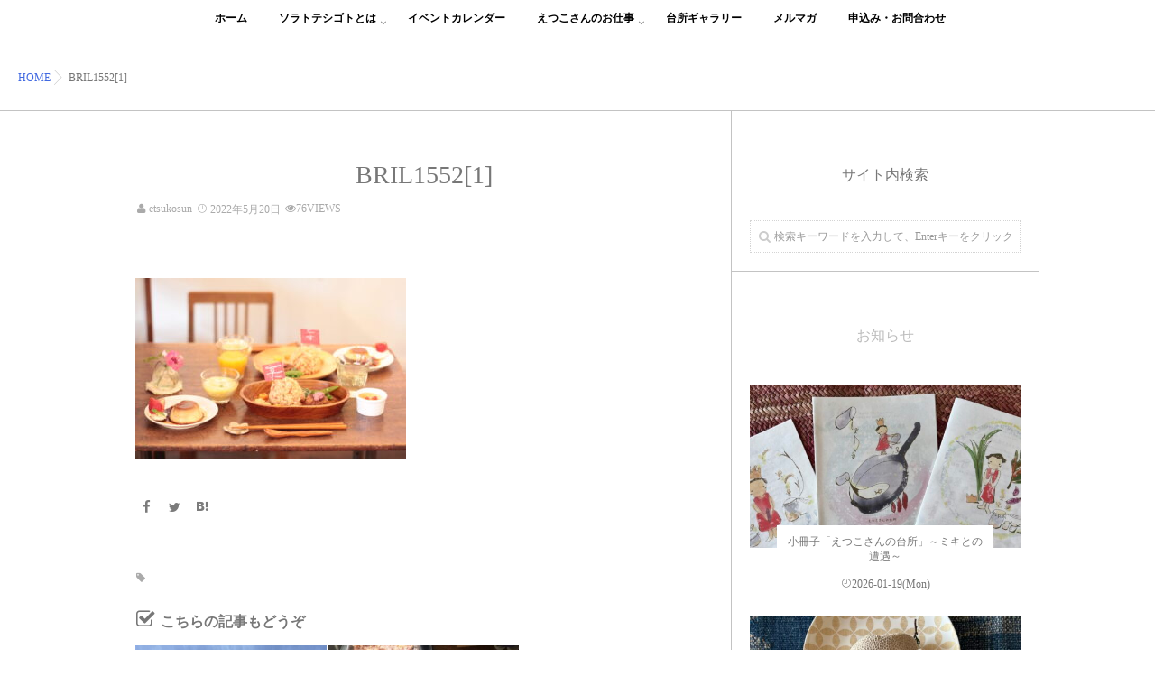

--- FILE ---
content_type: text/html; charset=UTF-8
request_url: https://soratoteshigoto.com/4339/bril15521/
body_size: 35551
content:
<!DOCTYPE html>
<!--[if lt IE 7 ]> <html dir="ltr" lang="ja" prefix="og: https://ogp.me/ns#" class="ie6 oldie no-js"> <![endif]-->
<!--[if IE 7 ]>    <html dir="ltr" lang="ja" prefix="og: https://ogp.me/ns#" class="ie7 oldie no-js"> <![endif]-->
<!--[if IE 8 ]>    <html dir="ltr" lang="ja" prefix="og: https://ogp.me/ns#" class="ie8 oldie no-js"> <![endif]-->
<!--[if IE 9 ]>    <html dir="ltr" lang="ja" prefix="og: https://ogp.me/ns#" class="ie9 no-js"> <![endif]-->
<!--[if (gt IE 9)|!(IE)]><!-->
<html dir="ltr" lang="ja" prefix="og: https://ogp.me/ns#" class="js">
<!--<![endif]-->
<head>
<meta charset="UTF-8">
<title>BRIL1552[1] | ソラトテシゴト</title>

		<!-- All in One SEO 4.9.3 - aioseo.com -->
	<meta name="robots" content="max-image-preview:large" />
	<meta name="author" content="etsukosun"/>
	<link rel="canonical" href="https://soratoteshigoto.com/4339/bril15521/" />
	<meta name="generator" content="All in One SEO (AIOSEO) 4.9.3" />
		<meta property="og:locale" content="ja_JP" />
		<meta property="og:site_name" content="ソラトテシゴト | えつこさんの台所" />
		<meta property="og:type" content="article" />
		<meta property="og:title" content="BRIL1552[1] | ソラトテシゴト" />
		<meta property="og:url" content="https://soratoteshigoto.com/4339/bril15521/" />
		<meta property="article:published_time" content="2022-05-20T03:55:41+00:00" />
		<meta property="article:modified_time" content="2022-05-20T03:55:41+00:00" />
		<meta name="twitter:card" content="summary" />
		<meta name="twitter:title" content="BRIL1552[1] | ソラトテシゴト" />
		<script type="application/ld+json" class="aioseo-schema">
			{"@context":"https:\/\/schema.org","@graph":[{"@type":"BreadcrumbList","@id":"https:\/\/soratoteshigoto.com\/4339\/bril15521\/#breadcrumblist","itemListElement":[{"@type":"ListItem","@id":"https:\/\/soratoteshigoto.com#listItem","position":1,"name":"\u30db\u30fc\u30e0","item":"https:\/\/soratoteshigoto.com","nextItem":{"@type":"ListItem","@id":"https:\/\/soratoteshigoto.com\/4339\/bril15521\/#listItem","name":"BRIL1552[1]"}},{"@type":"ListItem","@id":"https:\/\/soratoteshigoto.com\/4339\/bril15521\/#listItem","position":2,"name":"BRIL1552[1]","previousItem":{"@type":"ListItem","@id":"https:\/\/soratoteshigoto.com#listItem","name":"\u30db\u30fc\u30e0"}}]},{"@type":"ItemPage","@id":"https:\/\/soratoteshigoto.com\/4339\/bril15521\/#itempage","url":"https:\/\/soratoteshigoto.com\/4339\/bril15521\/","name":"BRIL1552[1] | \u30bd\u30e9\u30c8\u30c6\u30b7\u30b4\u30c8","inLanguage":"ja","isPartOf":{"@id":"https:\/\/soratoteshigoto.com\/#website"},"breadcrumb":{"@id":"https:\/\/soratoteshigoto.com\/4339\/bril15521\/#breadcrumblist"},"author":{"@id":"https:\/\/soratoteshigoto.com\/author\/testuser\/#author"},"creator":{"@id":"https:\/\/soratoteshigoto.com\/author\/testuser\/#author"},"datePublished":"2022-05-20T12:55:41+09:00","dateModified":"2022-05-20T12:55:41+09:00"},{"@type":"Organization","@id":"https:\/\/soratoteshigoto.com\/#organization","name":"\u30bd\u30e9\u30c8\u30c6\u30b7\u30b4\u30c8","description":"\u3048\u3064\u3053\u3055\u3093\u306e\u53f0\u6240","url":"https:\/\/soratoteshigoto.com\/"},{"@type":"Person","@id":"https:\/\/soratoteshigoto.com\/author\/testuser\/#author","url":"https:\/\/soratoteshigoto.com\/author\/testuser\/","name":"etsukosun"},{"@type":"WebSite","@id":"https:\/\/soratoteshigoto.com\/#website","url":"https:\/\/soratoteshigoto.com\/","name":"\u30bd\u30e9\u3068\u30c6\u30b7\u30b4\u30c8","description":"\u3048\u3064\u3053\u3055\u3093\u306e\u53f0\u6240","inLanguage":"ja","publisher":{"@id":"https:\/\/soratoteshigoto.com\/#organization"}}]}
		</script>
		<!-- All in One SEO -->

<meta name="description" content="日々の忙しさから忘れがちな昔ながらの日本人の暮らしかた。「糀」や「雑穀」の扱い方を中心に、今の時代だからこそできる“豊かな暮らしかた”のヒントをお届けしています。"/>
<meta name="keyword" content="糀,雑穀,台所,手仕事,テシゴト,手,HALUM,すり鉢,寒天,新米,初女むすび,弁当箱,器,豊穣,新米,スーパーフード,土鍋,鉄鍋,鉄瓶佐藤初女,土"/>
<meta http-equiv="Expires" content="604800">
<meta http-equiv="X-UA-Compatible" content="IE=edge,chrome=1" />
<meta name="viewport" content="width=device-width, initial-scale=1.0">
<link rel='dns-prefetch' href='//ajax.googleapis.com' />
<link rel='dns-prefetch' href='//maps.google.com' />
<link rel='dns-prefetch' href='//stats.wp.com' />
<link rel="alternate" type="application/rss+xml" title="ソラトテシゴト &raquo; フィード" href="https://soratoteshigoto.com/feed/" />
<link rel="alternate" type="application/rss+xml" title="ソラトテシゴト &raquo; コメントフィード" href="https://soratoteshigoto.com/comments/feed/" />
<link rel='stylesheet' id='sbi_styles-css' href='https://soratoteshigoto.com/wp-content/plugins/instagram-feed/css/sbi-styles.min.css?ver=6.10.0' type='text/css' media='all' />
<link rel='stylesheet' id='wp-block-library-css' href='https://soratoteshigoto.com/wp-includes/css/dist/block-library/style.min.css?ver=6.6.4' type='text/css' media='all' />
<link rel='stylesheet' id='aioseo/css/src/vue/standalone/blocks/table-of-contents/global.scss-css' href='https://soratoteshigoto.com/wp-content/plugins/all-in-one-seo-pack/dist/Lite/assets/css/table-of-contents/global.e90f6d47.css?ver=4.9.3' type='text/css' media='all' />
<link rel='stylesheet' id='mediaelement-css' href='https://soratoteshigoto.com/wp-includes/js/mediaelement/mediaelementplayer-legacy.min.css?ver=4.2.17' type='text/css' media='all' />
<link rel='stylesheet' id='wp-mediaelement-css' href='https://soratoteshigoto.com/wp-includes/js/mediaelement/wp-mediaelement.min.css?ver=6.6.4' type='text/css' media='all' />
<style id='jetpack-sharing-buttons-style-inline-css' type='text/css'>
.jetpack-sharing-buttons__services-list{display:flex;flex-direction:row;flex-wrap:wrap;gap:0;list-style-type:none;margin:5px;padding:0}.jetpack-sharing-buttons__services-list.has-small-icon-size{font-size:12px}.jetpack-sharing-buttons__services-list.has-normal-icon-size{font-size:16px}.jetpack-sharing-buttons__services-list.has-large-icon-size{font-size:24px}.jetpack-sharing-buttons__services-list.has-huge-icon-size{font-size:36px}@media print{.jetpack-sharing-buttons__services-list{display:none!important}}.editor-styles-wrapper .wp-block-jetpack-sharing-buttons{gap:0;padding-inline-start:0}ul.jetpack-sharing-buttons__services-list.has-background{padding:1.25em 2.375em}
</style>
<link rel='stylesheet' id='swiper-css' href='https://soratoteshigoto.com/wp-content/plugins/liquid-blocks/css/swiper-bundle.min.css?ver=6.6.4' type='text/css' media='all' />
<link rel='stylesheet' id='liquid-blocks-css' href='https://soratoteshigoto.com/wp-content/plugins/liquid-blocks/css/block.css?ver=1.3.3' type='text/css' media='all' />
<link rel='stylesheet' id='liquid-block-speech-css' href='https://soratoteshigoto.com/wp-content/plugins/liquid-speech-balloon/css/block.css?ver=6.6.4' type='text/css' media='all' />
<style id='classic-theme-styles-inline-css' type='text/css'>
/*! This file is auto-generated */
.wp-block-button__link{color:#fff;background-color:#32373c;border-radius:9999px;box-shadow:none;text-decoration:none;padding:calc(.667em + 2px) calc(1.333em + 2px);font-size:1.125em}.wp-block-file__button{background:#32373c;color:#fff;text-decoration:none}
</style>
<style id='global-styles-inline-css' type='text/css'>
:root{--wp--preset--aspect-ratio--square: 1;--wp--preset--aspect-ratio--4-3: 4/3;--wp--preset--aspect-ratio--3-4: 3/4;--wp--preset--aspect-ratio--3-2: 3/2;--wp--preset--aspect-ratio--2-3: 2/3;--wp--preset--aspect-ratio--16-9: 16/9;--wp--preset--aspect-ratio--9-16: 9/16;--wp--preset--color--black: #000000;--wp--preset--color--cyan-bluish-gray: #abb8c3;--wp--preset--color--white: #ffffff;--wp--preset--color--pale-pink: #f78da7;--wp--preset--color--vivid-red: #cf2e2e;--wp--preset--color--luminous-vivid-orange: #ff6900;--wp--preset--color--luminous-vivid-amber: #fcb900;--wp--preset--color--light-green-cyan: #7bdcb5;--wp--preset--color--vivid-green-cyan: #00d084;--wp--preset--color--pale-cyan-blue: #8ed1fc;--wp--preset--color--vivid-cyan-blue: #0693e3;--wp--preset--color--vivid-purple: #9b51e0;--wp--preset--gradient--vivid-cyan-blue-to-vivid-purple: linear-gradient(135deg,rgba(6,147,227,1) 0%,rgb(155,81,224) 100%);--wp--preset--gradient--light-green-cyan-to-vivid-green-cyan: linear-gradient(135deg,rgb(122,220,180) 0%,rgb(0,208,130) 100%);--wp--preset--gradient--luminous-vivid-amber-to-luminous-vivid-orange: linear-gradient(135deg,rgba(252,185,0,1) 0%,rgba(255,105,0,1) 100%);--wp--preset--gradient--luminous-vivid-orange-to-vivid-red: linear-gradient(135deg,rgba(255,105,0,1) 0%,rgb(207,46,46) 100%);--wp--preset--gradient--very-light-gray-to-cyan-bluish-gray: linear-gradient(135deg,rgb(238,238,238) 0%,rgb(169,184,195) 100%);--wp--preset--gradient--cool-to-warm-spectrum: linear-gradient(135deg,rgb(74,234,220) 0%,rgb(151,120,209) 20%,rgb(207,42,186) 40%,rgb(238,44,130) 60%,rgb(251,105,98) 80%,rgb(254,248,76) 100%);--wp--preset--gradient--blush-light-purple: linear-gradient(135deg,rgb(255,206,236) 0%,rgb(152,150,240) 100%);--wp--preset--gradient--blush-bordeaux: linear-gradient(135deg,rgb(254,205,165) 0%,rgb(254,45,45) 50%,rgb(107,0,62) 100%);--wp--preset--gradient--luminous-dusk: linear-gradient(135deg,rgb(255,203,112) 0%,rgb(199,81,192) 50%,rgb(65,88,208) 100%);--wp--preset--gradient--pale-ocean: linear-gradient(135deg,rgb(255,245,203) 0%,rgb(182,227,212) 50%,rgb(51,167,181) 100%);--wp--preset--gradient--electric-grass: linear-gradient(135deg,rgb(202,248,128) 0%,rgb(113,206,126) 100%);--wp--preset--gradient--midnight: linear-gradient(135deg,rgb(2,3,129) 0%,rgb(40,116,252) 100%);--wp--preset--font-size--small: 13px;--wp--preset--font-size--medium: 20px;--wp--preset--font-size--large: 36px;--wp--preset--font-size--x-large: 42px;--wp--preset--spacing--20: 0.44rem;--wp--preset--spacing--30: 0.67rem;--wp--preset--spacing--40: 1rem;--wp--preset--spacing--50: 1.5rem;--wp--preset--spacing--60: 2.25rem;--wp--preset--spacing--70: 3.38rem;--wp--preset--spacing--80: 5.06rem;--wp--preset--shadow--natural: 6px 6px 9px rgba(0, 0, 0, 0.2);--wp--preset--shadow--deep: 12px 12px 50px rgba(0, 0, 0, 0.4);--wp--preset--shadow--sharp: 6px 6px 0px rgba(0, 0, 0, 0.2);--wp--preset--shadow--outlined: 6px 6px 0px -3px rgba(255, 255, 255, 1), 6px 6px rgba(0, 0, 0, 1);--wp--preset--shadow--crisp: 6px 6px 0px rgba(0, 0, 0, 1);}:where(.is-layout-flex){gap: 0.5em;}:where(.is-layout-grid){gap: 0.5em;}body .is-layout-flex{display: flex;}.is-layout-flex{flex-wrap: wrap;align-items: center;}.is-layout-flex > :is(*, div){margin: 0;}body .is-layout-grid{display: grid;}.is-layout-grid > :is(*, div){margin: 0;}:where(.wp-block-columns.is-layout-flex){gap: 2em;}:where(.wp-block-columns.is-layout-grid){gap: 2em;}:where(.wp-block-post-template.is-layout-flex){gap: 1.25em;}:where(.wp-block-post-template.is-layout-grid){gap: 1.25em;}.has-black-color{color: var(--wp--preset--color--black) !important;}.has-cyan-bluish-gray-color{color: var(--wp--preset--color--cyan-bluish-gray) !important;}.has-white-color{color: var(--wp--preset--color--white) !important;}.has-pale-pink-color{color: var(--wp--preset--color--pale-pink) !important;}.has-vivid-red-color{color: var(--wp--preset--color--vivid-red) !important;}.has-luminous-vivid-orange-color{color: var(--wp--preset--color--luminous-vivid-orange) !important;}.has-luminous-vivid-amber-color{color: var(--wp--preset--color--luminous-vivid-amber) !important;}.has-light-green-cyan-color{color: var(--wp--preset--color--light-green-cyan) !important;}.has-vivid-green-cyan-color{color: var(--wp--preset--color--vivid-green-cyan) !important;}.has-pale-cyan-blue-color{color: var(--wp--preset--color--pale-cyan-blue) !important;}.has-vivid-cyan-blue-color{color: var(--wp--preset--color--vivid-cyan-blue) !important;}.has-vivid-purple-color{color: var(--wp--preset--color--vivid-purple) !important;}.has-black-background-color{background-color: var(--wp--preset--color--black) !important;}.has-cyan-bluish-gray-background-color{background-color: var(--wp--preset--color--cyan-bluish-gray) !important;}.has-white-background-color{background-color: var(--wp--preset--color--white) !important;}.has-pale-pink-background-color{background-color: var(--wp--preset--color--pale-pink) !important;}.has-vivid-red-background-color{background-color: var(--wp--preset--color--vivid-red) !important;}.has-luminous-vivid-orange-background-color{background-color: var(--wp--preset--color--luminous-vivid-orange) !important;}.has-luminous-vivid-amber-background-color{background-color: var(--wp--preset--color--luminous-vivid-amber) !important;}.has-light-green-cyan-background-color{background-color: var(--wp--preset--color--light-green-cyan) !important;}.has-vivid-green-cyan-background-color{background-color: var(--wp--preset--color--vivid-green-cyan) !important;}.has-pale-cyan-blue-background-color{background-color: var(--wp--preset--color--pale-cyan-blue) !important;}.has-vivid-cyan-blue-background-color{background-color: var(--wp--preset--color--vivid-cyan-blue) !important;}.has-vivid-purple-background-color{background-color: var(--wp--preset--color--vivid-purple) !important;}.has-black-border-color{border-color: var(--wp--preset--color--black) !important;}.has-cyan-bluish-gray-border-color{border-color: var(--wp--preset--color--cyan-bluish-gray) !important;}.has-white-border-color{border-color: var(--wp--preset--color--white) !important;}.has-pale-pink-border-color{border-color: var(--wp--preset--color--pale-pink) !important;}.has-vivid-red-border-color{border-color: var(--wp--preset--color--vivid-red) !important;}.has-luminous-vivid-orange-border-color{border-color: var(--wp--preset--color--luminous-vivid-orange) !important;}.has-luminous-vivid-amber-border-color{border-color: var(--wp--preset--color--luminous-vivid-amber) !important;}.has-light-green-cyan-border-color{border-color: var(--wp--preset--color--light-green-cyan) !important;}.has-vivid-green-cyan-border-color{border-color: var(--wp--preset--color--vivid-green-cyan) !important;}.has-pale-cyan-blue-border-color{border-color: var(--wp--preset--color--pale-cyan-blue) !important;}.has-vivid-cyan-blue-border-color{border-color: var(--wp--preset--color--vivid-cyan-blue) !important;}.has-vivid-purple-border-color{border-color: var(--wp--preset--color--vivid-purple) !important;}.has-vivid-cyan-blue-to-vivid-purple-gradient-background{background: var(--wp--preset--gradient--vivid-cyan-blue-to-vivid-purple) !important;}.has-light-green-cyan-to-vivid-green-cyan-gradient-background{background: var(--wp--preset--gradient--light-green-cyan-to-vivid-green-cyan) !important;}.has-luminous-vivid-amber-to-luminous-vivid-orange-gradient-background{background: var(--wp--preset--gradient--luminous-vivid-amber-to-luminous-vivid-orange) !important;}.has-luminous-vivid-orange-to-vivid-red-gradient-background{background: var(--wp--preset--gradient--luminous-vivid-orange-to-vivid-red) !important;}.has-very-light-gray-to-cyan-bluish-gray-gradient-background{background: var(--wp--preset--gradient--very-light-gray-to-cyan-bluish-gray) !important;}.has-cool-to-warm-spectrum-gradient-background{background: var(--wp--preset--gradient--cool-to-warm-spectrum) !important;}.has-blush-light-purple-gradient-background{background: var(--wp--preset--gradient--blush-light-purple) !important;}.has-blush-bordeaux-gradient-background{background: var(--wp--preset--gradient--blush-bordeaux) !important;}.has-luminous-dusk-gradient-background{background: var(--wp--preset--gradient--luminous-dusk) !important;}.has-pale-ocean-gradient-background{background: var(--wp--preset--gradient--pale-ocean) !important;}.has-electric-grass-gradient-background{background: var(--wp--preset--gradient--electric-grass) !important;}.has-midnight-gradient-background{background: var(--wp--preset--gradient--midnight) !important;}.has-small-font-size{font-size: var(--wp--preset--font-size--small) !important;}.has-medium-font-size{font-size: var(--wp--preset--font-size--medium) !important;}.has-large-font-size{font-size: var(--wp--preset--font-size--large) !important;}.has-x-large-font-size{font-size: var(--wp--preset--font-size--x-large) !important;}
:where(.wp-block-post-template.is-layout-flex){gap: 1.25em;}:where(.wp-block-post-template.is-layout-grid){gap: 1.25em;}
:where(.wp-block-columns.is-layout-flex){gap: 2em;}:where(.wp-block-columns.is-layout-grid){gap: 2em;}
:root :where(.wp-block-pullquote){font-size: 1.5em;line-height: 1.6;}
</style>
<link rel='stylesheet' id='toc-screen-css' href='https://soratoteshigoto.com/wp-content/plugins/table-of-contents-plus/screen.min.css?ver=2411.1' type='text/css' media='all' />
<link rel='stylesheet' id='style-css' href='https://soratoteshigoto.com/wp-content/themes/majestic_plus/style.css?ver=6.6.4' type='text/css' media='all' />
<link rel='stylesheet' id='child-style-css' href='https://soratoteshigoto.com/wp-content/themes/majestic_plus_child/style.css?ver=6.6.4' type='text/css' media='all' />
<link rel='stylesheet' id='responsive-css' href='https://soratoteshigoto.com/wp-content/themes/majestic_plus/responsive.css?ver=6.6.4' type='text/css' media='all' />
<link rel='stylesheet' id='font-awesome-css' href='https://soratoteshigoto.com/wp-content/themes/majestic_plus/fonts/font-awesome.min.css?ver=6.6.4' type='text/css' media='all' />
<link rel='stylesheet' id='simplyscroll-style-css' href='https://soratoteshigoto.com/wp-content/themes/majestic_plus/jquery.simplyscroll.css?ver=6.6.4' type='text/css' media='all' />
<link rel='stylesheet' id='hover-style-css' href='https://soratoteshigoto.com/wp-content/themes/majestic_plus/hover.css?ver=6.6.4' type='text/css' media='all' />
<link rel='stylesheet' id='slick-style-css' href='https://soratoteshigoto.com/wp-content/themes/majestic_plus/slick.css?ver=6.6.4' type='text/css' media='all' />
<link rel='stylesheet' id='animate-css' href='https://soratoteshigoto.com/wp-content/themes/majestic_plus/animate.min.css?ver=6.6.4' type='text/css' media='all' />
<link rel='stylesheet' id='slb_core-css' href='https://soratoteshigoto.com/wp-content/plugins/simple-lightbox/client/css/app.css?ver=2.9.4' type='text/css' media='all' />
<script type="text/javascript" src="https://soratoteshigoto.com/wp-content/plugins/liquid-blocks/lib/swiper-bundle.min.js?ver=6.6.4" id="swiper-js"></script>
<script type="text/javascript" src="https://soratoteshigoto.com/wp-content/plugins/liquid-blocks/lib/liquid-blocks.js?ver=6.6.4" id="liquid-blocks-js"></script>
<script type="text/javascript" src="//ajax.googleapis.com/ajax/libs/jquery/2.2.4/jquery.min.js?ver=6.6.4" id="jquery-js"></script>
<script type="text/javascript" src="//maps.google.com/maps/api/js?key=" id="googlemaps-js"></script>
<link rel="https://api.w.org/" href="https://soratoteshigoto.com/wp-json/" /><link rel="alternate" title="JSON" type="application/json" href="https://soratoteshigoto.com/wp-json/wp/v2/media/4343" /><link rel="EditURI" type="application/rsd+xml" title="RSD" href="https://soratoteshigoto.com/xmlrpc.php?rsd" />
<link rel='shortlink' href='https://soratoteshigoto.com/?p=4343' />
<link rel="alternate" title="oEmbed (JSON)" type="application/json+oembed" href="https://soratoteshigoto.com/wp-json/oembed/1.0/embed?url=https%3A%2F%2Fsoratoteshigoto.com%2F4339%2Fbril15521%2F" />
<link rel="alternate" title="oEmbed (XML)" type="text/xml+oembed" href="https://soratoteshigoto.com/wp-json/oembed/1.0/embed?url=https%3A%2F%2Fsoratoteshigoto.com%2F4339%2Fbril15521%2F&#038;format=xml" />
<style type="text/css">.liquid-speech-balloon-00 .liquid-speech-balloon-avatar { background-image: url("https://soratoteshigoto.com/wp-content/uploads/2020/10/voiceimg.jpg"); } .liquid-speech-balloon-01 .liquid-speech-balloon-avatar { background-image: url("https://soratoteshigoto.com/wp-content/uploads/2020/10/men.jpg"); } </style>
	<style>img#wpstats{display:none}</style>
		<meta property="og:type" content="article" />
<meta property="og:title" content="BRIL1552[1] | ソラトテシゴト" />
<meta property="og:description" content="" />
<meta property="og:url" content="https://soratoteshigoto.com/4339/bril15521/" />
<meta property="og:image" content="https://soratoteshigoto.com/wp-content/uploads/2020/10/FBOGPnew.jpg" />
<meta property="og:site_name" content="ソラトテシゴト" />
<meta property="og:locale" content="ja_JP" />
<meta name="twitter:card" content="summary_large_image" />
<meta name="twitter:site" content="@" />
<meta name="twitter:image:src" content="https://soratoteshigoto.com/wp-content/uploads/2020/10/FBOGPnew.jpg"><link rel="shortcut icon" href="https://soratoteshigoto.com/wp-content/uploads/2020/10/favi.png" />
<link rel="apple-touch-icon-precomposed" href="https://soratoteshigoto.com/wp-content/uploads/2020/10/logoiphone.png" />
<!--[if lt IE 9]>
<script src="https://soratoteshigoto.com/wp-content/themes/majestic_plus/js/ie/html5.js"></script>
<script src="https://soratoteshigoto.com/wp-content/themes/majestic_plus/js/ie/selectivizr.js"></script>
<![endif]-->
<link rel="icon" href="https://soratoteshigoto.com/wp-content/uploads/2020/10/cropped-soratelogo2-100x100.png" sizes="32x32" />
<link rel="icon" href="https://soratoteshigoto.com/wp-content/uploads/2020/10/cropped-soratelogo2-300x300.png" sizes="192x192" />
<link rel="apple-touch-icon" href="https://soratoteshigoto.com/wp-content/uploads/2020/10/cropped-soratelogo2-300x300.png" />
<meta name="msapplication-TileImage" content="https://soratoteshigoto.com/wp-content/uploads/2020/10/cropped-soratelogo2-300x300.png" />
<style type="text/css">
/* Dynamic CSS: For no styles in head, copy and put the css below in your custom.css or child theme's style.css, disable dynamic styles */

.lim-effect .lima-details .more-details,
.tagcloud a:hover,
.owl-theme .owl-controls .owl-buttons div,
{ background-color: #333; }
::-moz-selection { background-color: #333; }
.alx-tabs-nav {
	border-bottom-color: #333!important;	
}
.pullquote-left {
	border-left-color: #333!important;	
}	
.themeform label .required,
#flexslider-featured .flex-direction-nav .flex-next:hover,
#flexslider-featured .flex-direction-nav .flex-prev:hover,

.post-nav li a:hover i,
.content .post-nav li a:hover i,
.post-related a:hover,
.comment-awaiting-moderation,
.wp-pagenavi a,
{ color: #333; }


.sidebar-top,
.post-tags a:hover,
.hvr-bounce-to-right:before,
.tagcloud a:hover,
.widget_calendar caption,
.author-bio .bio-avatar:after,
.commentlist li.bypostauthor > .comment-body:after,
.hvr-fade:hover, .hvr-fade:focus, .hvr-fade:active,
.owl-theme .owl-controls .owl-buttons div,
#nav-topbar ul.nav > li:after,
.hvr-rectangle-out:before,
.hvr-fade:before,
.hvr-back-pulse:before,
.hvr-sweep-to-bottom:before,
.hvr-sweep-to-top:before,
.hvr-bounce-to-bottom:before,
.hvr-bounce-to-top:before,
.hvr-rectangle-in:before,
.hvr-rectangle-out:before,
.hvr-shutter-out-horizontal:before,
.hvr-shutter-in-vertical:before,
.hvr-shutter-out-vertical:before,
.flex-control-nav li a.flex-active,
.commentlist li.comment-author-admin > .comment-body:after { background-color: #333; }
.post-format .format-container { border-color: #333; }
.pagination .current,.s1 .widget_calendar caption, 
.pagination a:hover,
ul.nav>li.current-menu-item:after,
#smart-tel a,.navigation .drawer-button a,#drawer .drawer-button a,
#footer .widget_calendar caption ,.s2 .widget_calendar caption{background-color: #333!important;
color:#fff; }				
				
	
	.comment-tabs li.active a 
	{border-bottom:2px solid #333!important;
 }	
 			
				
	
	.alx-tab .tab-item-category a,
	.alx-tab .tab-item-title a:hover,
	.alx-posts a:hover,.megamenu_column:hover .megamenu_content h2,
	 .post-meta a:hover,
	 ul.sub-menu a:hover,
	 a
	{color: #4169e1;
 }				
				

.s2 .post-nav li a:hover i,
.s2 .widget_rss ul li a,
.s2 .widget_calendar a,
.s2 .alx-posts .post-item-category a,
.s2 .alx-tab li:hover .tab-item-title a,
.s2 .alx-tab li:hover .tab-item-comment a,
.s2 .alx-posts li:hover .post-item-title a { color: ; }

.s2 .sidebar-top,
.s2 .sidebar-toggle,
.jp-play-bar,
.jp-volume-bar-value,
.s2 .widget_calendar caption,#readmore a ,.post-thumb-category ,.rank_num { background-color: ; }

.s2 .alx-tabs-nav li.active a { border-bottom-color: ; }
			
				
#footer { background-color: #222222; }
.bg_image {-webkit-animation: zoomdOut 8s linear forwards;animation: zoomdOut 8s linear forwards;}

		body {font-family: "游ゴシック", YuGothic, " ヒラギノ角ゴ ProN W3", "Hiragino Kaku Gothic ProN",Century Gothic;}				
				

		.feature_meta h2,h2.widgettitle,h1.page-title ,h1.post-title ,.site-title,.widget-meta h2,.sidebar .widget>h3,.eyecatch_title {font-family: "游ゴシック", YuGothic, " ヒラギノ角ゴ ProN W3", "Hiragino Kaku Gothic ProN",Century Gothic;}				
				
.bg_image {-webkit-animation: zoomdOut 8s linear forwards;animation: zoomdOut 8s linear forwards;}
.eyecatch-style-1 ul li {width : calc(100% / 3) ;}
#slider-up-nav,#slider-up-nav .nav>li>a {color: #000; }
body ,.post-title a { color: #777; }
#nav-topbar .nav>li>a { color: #000; }
.loader { background: url(https://soratoteshigoto.com/wp-content/themes/majestic_plus/img/Ripple.svg) center no-repeat; }
.site-title a img { max-height: 100px; }
body,.site-content-opacity,.site-content-contain,.grobal_nav,#breadcrumb,.sidebar { background-color: #fff; }

.entry ,.widget,.post-title a { 
color:;
font-size:14px;
font-weight:;
letter-spacing:;
line-height:;
padding:;
 }
.overlayer { background-color:rgba(0,0,0,0.17); }

</style>
</head>
<body class="attachment attachment-template-default single single-attachment postid-4343 attachmentid-4343 attachment-jpeg col-2cl full-width chrome">
<div id="wrapper">
  <!--#loading-->
        <!--#loading-->
  <!--/#header-->

<div class="site-content-contain" id="contents-top">

<div id="content" class="site-content">
  <div class="wrap">
  <div class="navigation">
      <nav  id="nav-topbar" class="container-inner"> 
      
      <!--smartphone drawer menu-->
      	      <div class="drawer-button"><a class="nav-toggle-smart"> <span></span> </a></div>
            <!--/smartphone drawer menu-->

  

    <h1 id="smart-logo">
                  </h1>
    
	      <div class="nav-wrap container grobal_nav">
        <ul id="menu-headernavigation" class="nav container-inner group"><li id="menu-item-903" class="menu-item menu-item-type-custom menu-item-object-custom menu-item-home menu-item-903"><a href="https://soratoteshigoto.com/">ホーム<div class='menu_description'></div></a></li>
<li id="menu-item-657" class="menu-item menu-item-type-post_type menu-item-object-page menu-item-has-children menu-item-657"><a href="https://soratoteshigoto.com/about/">ソラトテシゴトとは<div class='menu_description'></div></a>
<ul class="sub-menu">
	<li id="menu-item-660" class="menu-item menu-item-type-post_type menu-item-object-page menu-item-660"><a href="https://soratoteshigoto.com/profile/">プロフィール<div class='menu_description'></div></a></li>
</ul>
</li>
<li id="menu-item-1598" class="menu-item menu-item-type-post_type menu-item-object-page menu-item-1598"><a href="https://soratoteshigoto.com/event/">イベントカレンダー<div class='menu_description'></div></a></li>
<li id="menu-item-1165" class="menu-item menu-item-type-post_type menu-item-object-page menu-item-has-children menu-item-1165"><a href="https://soratoteshigoto.com/oshigoto/">えつこさんのお仕事<div class='menu_description'></div></a>
<ul class="sub-menu">
	<li id="menu-item-803" class="menu-item menu-item-type-post_type menu-item-object-page menu-item-803"><a href="https://soratoteshigoto.com/oshigoto/series1-koji/">Series１：糀をたてる<div class='menu_description'></div></a></li>
	<li id="menu-item-802" class="menu-item menu-item-type-post_type menu-item-object-page menu-item-802"><a href="https://soratoteshigoto.com/oshigoto/series2-cereal/">series２：雑穀のパワーと戯れる<div class='menu_description'></div></a></li>
	<li id="menu-item-801" class="menu-item menu-item-type-post_type menu-item-object-page menu-item-801"><a href="https://soratoteshigoto.com/oshigoto/series3-mortar/">Series３：すり鉢を奏でる<div class='menu_description'></div></a></li>
	<li id="menu-item-800" class="menu-item menu-item-type-post_type menu-item-object-page menu-item-800"><a href="https://soratoteshigoto.com/oshigoto/series4-superfood/">series４：海のくさとゆらぎおどる　寒天を天寄せする<div class='menu_description'></div></a></li>
	<li id="menu-item-799" class="menu-item menu-item-type-post_type menu-item-object-page menu-item-799"><a href="https://soratoteshigoto.com/oshigoto/series5-lunch-box/">Series５：お弁当箱は呼吸する　発酵する器・漆器<div class='menu_description'></div></a></li>
	<li id="menu-item-798" class="menu-item menu-item-type-post_type menu-item-object-page menu-item-798"><a href="https://soratoteshigoto.com/oshigoto/series6-good-harvest/">Series６：豊穣のよろこび　新米を祭る<div class='menu_description'></div></a></li>
	<li id="menu-item-797" class="menu-item menu-item-type-post_type menu-item-object-page menu-item-797"><a href="https://soratoteshigoto.com/oshigoto/series7-kitchenware/">Series７：土鍋・鉄鍋・鉄瓶　土と鉄の熱<div class='menu_description'></div></a></li>
	<li id="menu-item-796" class="menu-item menu-item-type-post_type menu-item-object-page menu-item-796"><a href="https://soratoteshigoto.com/oshigoto/series8-hatsume-musubi/">Series８：初女むすび　～佐藤初女さんを偲んで～<div class='menu_description'></div></a></li>
</ul>
</li>
<li id="menu-item-1201" class="menu-item menu-item-type-post_type menu-item-object-page menu-item-1201"><a href="https://soratoteshigoto.com/gallery/">台所ギャラリー<div class='menu_description'></div></a></li>
<li id="menu-item-1627" class="menu-item menu-item-type-post_type menu-item-object-page menu-item-1627"><a href="https://soratoteshigoto.com/mailmagazine/">メルマガ<div class='menu_description'></div></a></li>
<li id="menu-item-661" class="menu-item menu-item-type-post_type menu-item-object-page menu-item-661"><a href="https://soratoteshigoto.com/contact/">申込み・お問合わせ<div class='menu_description'></div></a></li>
</ul>      </div>
        
<!--      <div class="toggle-search"><i class="fa fa-search"></i></div>
      <div class="search-expand">
        <div class="search-expand-inner">
                  </div>
      </div>-->
    </nav>
    </div>
    

    
    
    <div id="primary" class="content-area">

<div class="container" id="page">
<div id="head_space" class="clearfix"> 


</div>


<!--#smartphone-widgets-->
<!--/#smartphone-widgets--> 



  <!--#frontpage-widgets-->
<!--/#frontpage-widgets-->  


  

<!--#frontpage-widgets-->
<!--/#frontpage-widgets-->


<div class="subhead-margin"></div>
<div id="breadcrumb"><ul id="breadcrumb_list"><li itemscope itemtype="http://data-vocabulary.org/Breadcrumb"><a href="https://soratoteshigoto.com" itemprop="url"><span itemprop="title">HOME</span></a></li><div class="icon-basics-07"></div><li>BRIL1552[1]</li></ul></div><div class="container-inner">
<main class="main">

<div class="main-inner group">

<section class="content">



  <div class="page-title pad wow fadeInDown">

	<h1 class="post-title entry-title">BRIL1552[1]</h1>
    <div class="post-meta-group clearfix"> 
         
        <div class="post-byline"><i class="fa fa-user"></i>
                  <a href="https://soratoteshigoto.com/author/testuser/" title="etsukosun の投稿" rel="author">etsukosun</a></div>
                
          
          
          <div class="post-item-category">
        <span class="icon-clock3"></span>
		  
		   
		  2022年5月20日         
        </div>
        
  
         <div class="post-view"><i class="fa fa-eye"></i>76VIEWS</div>

        
         
        </div>
    
    
    
		
	
</div><!--/.page-title-->
    <!--#titleafter-widgets-->
        <!--/#titleafter-widgets-->  <div class="pad group">
        <article class="post-4343 attachment type-attachment status-inherit hentry">
            <div class="clear"></div>
      <div class="entry share">
        <div class="entry-inner clearfix">
          <p class="attachment"><a href="https://soratoteshigoto.com/wp-content/uploads/2022/05/BRIL15521.jpg" data-slb-active="1" data-slb-asset="1557963388" data-slb-internal="0" data-slb-group="4343"><img fetchpriority="high" decoding="async" width="300" height="200" src="https://soratoteshigoto.com/wp-content/uploads/2022/05/BRIL15521-300x200.jpg" class="attachment-medium size-medium" alt="" srcset="https://soratoteshigoto.com/wp-content/uploads/2022/05/BRIL15521-300x200.jpg 300w, https://soratoteshigoto.com/wp-content/uploads/2022/05/BRIL15521-768x512.jpg 768w, https://soratoteshigoto.com/wp-content/uploads/2022/05/BRIL15521-1536x1024.jpg 1536w, https://soratoteshigoto.com/wp-content/uploads/2022/05/BRIL15521.jpg 1920w" sizes="(max-width: 300px) 100vw, 300px" /></a></p>
                  </div>
                <div class="oi_post_share_icons"> 
  <div class="oi_soc_icons">

<a href="https://www.facebook.com/sharer/sharer.php?u=https://soratoteshigoto.com/4339/bril15521/" title="Facebook" target="_blank"><i class="fa fa-facebook"></i></a> 

<a href="https://twitter.com/share?url=https://soratoteshigoto.com/4339/bril15521/" title="Twitter" target="_blank"><i class="fa fa-twitter"></i></a>


<a href="//b.hatena.ne.jp/entry/" class="hatena-bookmark-button" data-hatena-bookmark-layout="simple"><span class="icon-hatebu"></span></a>
<script type="text/javascript" src="//b.st-hatena.com/js/bookmark_button.js" charset="utf-8" async="async"></script>

</div>
</div>
                <div class="clear"></div>
      </div>
      <!--/.entry--> 
      
      <!--/.post-inner--> 
    </article>
    <!--/.post-->
        <div class="postmeta clearfix">
            <div class="post-item-category">
              </div>
                  <div class="post-item-tags"> <i class="fa fa-tag"></i>
              </div>
          </div>
        
    

<h4 class="heading">
	<i class="fa fa-check-square-o"></i>こちらの記事もどうぞ</h4>

<ul class="related-posts group">
	
		<li class="related post-hover">
		<article class="post-5604 post type-post status-publish format-standard has-post-thumbnail hentry category-25">

			<div class="post-thumbnail">
				<a href="https://soratoteshigoto.com/5604/" title="((レポート))TEAM VARIETY東久留米リトリート“産直巡り・野菜は出逢うもの”lesson④えつこさんの台所セッション2022.12.2">
											<img itemprop="image" width="520" height="520" src="https://soratoteshigoto.com/wp-content/uploads/2023/01/IMG_25931-rotated-e1673702174887-520x520.jpg" class="attachment-thumb-medium size-thumb-medium wp-post-image" alt="" decoding="async" loading="lazy" srcset="https://soratoteshigoto.com/wp-content/uploads/2023/01/IMG_25931-rotated-e1673702174887-520x520.jpg 520w, https://soratoteshigoto.com/wp-content/uploads/2023/01/IMG_25931-rotated-e1673702174887-150x150.jpg 150w, https://soratoteshigoto.com/wp-content/uploads/2023/01/IMG_25931-rotated-e1673702174887-100x100.jpg 100w" sizes="(max-width: 520px) 100vw, 520px" />																								</a>
							</div><!--/.post-thumbnail-->
			
			<div class="related-inner">
				
				<h4 class="post-title">
					<a href="https://soratoteshigoto.com/5604/" rel="bookmark" title="((レポート))TEAM VARIETY東久留米リトリート“産直巡り・野菜は出逢うもの”lesson④えつこさんの台所セッション2022.12.2">((レポート))TEAM VARIETY東久留米リトリート“産直巡り・野菜は出逢うもの”lesson④えつこさんの台所セッション2022.12.2</a>
				</h4><!--/.post-title-->
				
				<div class="post-meta group">
					<p class="post-date"><i class="fa fa-clock-o"></i>2022-12-09(Fri)</p>
				</div><!--/.post-meta-->
			
			</div><!--/.related-inner-->

		</article>
	</li><!--/.related-->
		<li class="related post-hover">
		<article class="post-2059 post type-post status-publish format-standard has-post-thumbnail hentry category-koji">

			<div class="post-thumbnail">
				<a href="https://soratoteshigoto.com/2059/" title="わたしのおうちで糀をたてる☆お手製糀の味わいかた・ソラとテシゴト調味料">
											<img itemprop="image" width="520" height="520" src="https://soratoteshigoto.com/wp-content/uploads/2021/04/IMG_07141-rotated-e1619248116904-520x520.jpg" class="attachment-thumb-medium size-thumb-medium wp-post-image" alt="" decoding="async" loading="lazy" srcset="https://soratoteshigoto.com/wp-content/uploads/2021/04/IMG_07141-rotated-e1619248116904-520x520.jpg 520w, https://soratoteshigoto.com/wp-content/uploads/2021/04/IMG_07141-rotated-e1619248116904-150x150.jpg 150w, https://soratoteshigoto.com/wp-content/uploads/2021/04/IMG_07141-rotated-e1619248116904-100x100.jpg 100w" sizes="(max-width: 520px) 100vw, 520px" />																								</a>
							</div><!--/.post-thumbnail-->
			
			<div class="related-inner">
				
				<h4 class="post-title">
					<a href="https://soratoteshigoto.com/2059/" rel="bookmark" title="わたしのおうちで糀をたてる☆お手製糀の味わいかた・ソラとテシゴト調味料">わたしのおうちで糀をたてる☆お手製糀の味わいかた・ソラとテシゴト調味料</a>
				</h4><!--/.post-title-->
				
				<div class="post-meta group">
					<p class="post-date"><i class="fa fa-clock-o"></i>2021-04-24(Sat)</p>
				</div><!--/.post-meta-->
			
			</div><!--/.related-inner-->

		</article>
	</li><!--/.related-->
		<li class="related post-hover">
		<article class="post-4134 post type-post status-publish format-standard has-post-thumbnail hentry category-news">

			<div class="post-thumbnail">
				<a href="https://soratoteshigoto.com/4134/" title="ヨロコビくん、誕生！">
											<img itemprop="image" width="520" height="520" src="https://soratoteshigoto.com/wp-content/uploads/2022/04/IMG_E20291-520x520.jpg" class="attachment-thumb-medium size-thumb-medium wp-post-image" alt="" decoding="async" loading="lazy" srcset="https://soratoteshigoto.com/wp-content/uploads/2022/04/IMG_E20291-520x520.jpg 520w, https://soratoteshigoto.com/wp-content/uploads/2022/04/IMG_E20291-150x150.jpg 150w, https://soratoteshigoto.com/wp-content/uploads/2022/04/IMG_E20291-100x100.jpg 100w" sizes="(max-width: 520px) 100vw, 520px" />																								</a>
							</div><!--/.post-thumbnail-->
			
			<div class="related-inner">
				
				<h4 class="post-title">
					<a href="https://soratoteshigoto.com/4134/" rel="bookmark" title="ヨロコビくん、誕生！">ヨロコビくん、誕生！</a>
				</h4><!--/.post-title-->
				
				<div class="post-meta group">
					<p class="post-date"><i class="fa fa-clock-o"></i>2022-04-02(Sat)</p>
				</div><!--/.post-meta-->
			
			</div><!--/.related-inner-->

		</article>
	</li><!--/.related-->
		
</ul><!--/.post-related-->

    
<section id="comments" class="themeform">
	
	
					<!-- comments closed, no comments -->
			
		
	
</section><!--/#comments-->    <!--#page-after-widget-->
    <div id="block-2" class="page-widget widget widget_block wow fadeIn"></div>    <!--/#page-after-widget--> 
  </div>
  <!--/.pad--> 
  
</section>
<!--/.content-->


	<aside class="sidebar s1">

		<a class="sidebar-toggle" title="サイドバーを展開"><i class="fa icon-sidebar-toggle"></i></a>
		
		<div class="sidebar-content">

			
						
						
			<div id="search-6" class="widget widget_search"><h3>サイト内検索</h3><form method="get" class="searchform themeform" action="https://soratoteshigoto.com/">
	<div>
		<input type="text" class="search" name="s" onblur="if(this.value=='')this.value='検索キーワードを入力して、Enterキーをクリックします';" onfocus="if(this.value=='検索キーワードを入力して、Enterキーをクリックします')this.value='';" value="検索キーワードを入力して、Enterキーをクリックします" />
	</div>
</form></div><div id="mtposts-2" class="widget widget_mt_posts">
<h3>お知らせ</h3>
			
	<ul class="alx-posts group">
				<li>
			

			<div class="post-item-thumbnail">
				
                       
                       
                <a href="https://soratoteshigoto.com/8078/" title="小冊子「えつこさんの台所」～ミキとの遭遇～">
											<img itemprop="image" width="520" height="520" src="https://soratoteshigoto.com/wp-content/uploads/2026/01/IMG_64301-rotated-e1768715954762-520x520.jpg" class="attachment-thumb-medium size-thumb-medium wp-post-image" alt="" decoding="async" loading="lazy" srcset="https://soratoteshigoto.com/wp-content/uploads/2026/01/IMG_64301-rotated-e1768715954762-520x520.jpg 520w, https://soratoteshigoto.com/wp-content/uploads/2026/01/IMG_64301-rotated-e1768715954762-150x150.jpg 150w, https://soratoteshigoto.com/wp-content/uploads/2026/01/IMG_64301-rotated-e1768715954762-100x100.jpg 100w" sizes="(max-width: 520px) 100vw, 520px" />																				<span class="thumb-icon small"><i class="fa fa-star"></i></span>				
              
                </a>
                
                 
                               

   
                
			</div>
	
			
			<div class="post-item-inner group">
				
				<p class="post-item-title">
			小冊子「えつこさんの台所」～ミキとの遭遇～                </p>
                
				<span class="post-item-date"><span class="icon-clock3"></span>2026-01-19(Mon)</span>             
                
                
             
                
			</div>
			
		</li>
				<li>
			

			<div class="post-item-thumbnail">
				
                       
                       
                <a href="https://soratoteshigoto.com/8062/" title="「えつこさんの台所」小冊子 ミキとの遭遇～三の巻～奄美伝統「ミキ」に紡がれる原初の精神風土～">
											<img itemprop="image" width="520" height="520" src="https://soratoteshigoto.com/wp-content/uploads/2026/01/IMG_64801-520x520.jpg" class="attachment-thumb-medium size-thumb-medium wp-post-image" alt="" decoding="async" loading="lazy" srcset="https://soratoteshigoto.com/wp-content/uploads/2026/01/IMG_64801-520x520.jpg 520w, https://soratoteshigoto.com/wp-content/uploads/2026/01/IMG_64801-150x150.jpg 150w, https://soratoteshigoto.com/wp-content/uploads/2026/01/IMG_64801-100x100.jpg 100w" sizes="(max-width: 520px) 100vw, 520px" />																								
              
                </a>
                
                 
                               

   
                
			</div>
	
			
			<div class="post-item-inner group">
				
				<p class="post-item-title">
			「えつこさんの台所」小冊子 ミキとの遭遇～三の巻～奄...                </p>
                
				<span class="post-item-date"><span class="icon-clock3"></span>2026-01-18(Sun)</span>             
                
                
             
                
			</div>
			
		</li>
					</ul><!--/.alx-posts-->

</div>
<div id="custom_html-5" class="widget_text widget widget_custom_html"><div class="textwidget custom-html-widget"><table>
<tbody>
<tr><td align="right"><a href="https://soratoteshigoto.com/category/news/">.....もっとお知らせを見る</a></td></tr>
</tbody>
</table></div></div><div id="mttabs-2" class="widget widget_alx_tabs">
<ul class="alx-tabs-nav group tab-count-3"><li class="alx-tab tab-recent nopscr"><a href="#tab-recent" title="RECENT"><i class="fa fa-clock-o"></i><span>RECENT</span></a></li><li class="alx-tab tab-popular nopscr"><a href="#tab-popular" title="POPULAR"><i class="fa fa-heart"></i><span>POPULAR</span></a></li><li class="alx-tab tab-tags nopscr"><a href="#tab-tags" title="TAGS"><i class="fa fa-tags"></i><span>TAGS</span></a></li></ul>
	<div class="alx-tabs-container">

	
					
									
			<ul id="tab-recent" class="alx-tab group thumbs-enabled">
								<li>
					
										<div class="tab-item-thumbnail">
						<a href="https://soratoteshigoto.com/8078/" title="小冊子「えつこさんの台所」～ミキとの遭遇～">
															<img itemprop="image" width="100" height="100" src="https://soratoteshigoto.com/wp-content/uploads/2026/01/IMG_64301-rotated-e1768715954762-100x100.jpg" class="attachment-thumb-small size-thumb-small wp-post-image" alt="" decoding="async" loading="lazy" srcset="https://soratoteshigoto.com/wp-content/uploads/2026/01/IMG_64301-rotated-e1768715954762-100x100.jpg 100w, https://soratoteshigoto.com/wp-content/uploads/2026/01/IMG_64301-rotated-e1768715954762-150x150.jpg 150w, https://soratoteshigoto.com/wp-content/uploads/2026/01/IMG_64301-rotated-e1768715954762-520x520.jpg 520w" sizes="(max-width: 100px) 100vw, 100px" />																												<span class="thumb-icon small"><i class="fa fa-heart"></i></span>						</a>
					</div>
										
					<div class="tab-item-inner group">
						
						<p class="tab-item-title"><a href="https://soratoteshigoto.com/8078/" rel="bookmark" title="小冊子「えつこさんの台所」～ミキとの遭遇～">小冊子「えつこさんの台所」～ミキとの遭遇～</a></p>
                        <span class="tab-item-category"><i class="fa fa-folder-open"></i><a href="https://soratoteshigoto.com/category/news/" rel="category tag">お知らせ</a></span>						<span class="tab-item-date"><i class="fa fa-clock-o"></i>2026-01-19(Mon)</span>                       
                       
                       					</div>
					
				</li>
								<li>
					
										<div class="tab-item-thumbnail">
						<a href="https://soratoteshigoto.com/8062/" title="「えつこさんの台所」小冊子 ミキとの遭遇～三の巻～奄美伝統「ミキ」に紡がれる原初の精神風土～">
															<img itemprop="image" width="100" height="100" src="https://soratoteshigoto.com/wp-content/uploads/2026/01/IMG_64801-100x100.jpg" class="attachment-thumb-small size-thumb-small wp-post-image" alt="" decoding="async" loading="lazy" srcset="https://soratoteshigoto.com/wp-content/uploads/2026/01/IMG_64801-100x100.jpg 100w, https://soratoteshigoto.com/wp-content/uploads/2026/01/IMG_64801-150x150.jpg 150w, https://soratoteshigoto.com/wp-content/uploads/2026/01/IMG_64801-520x520.jpg 520w" sizes="(max-width: 100px) 100vw, 100px" />																																		</a>
					</div>
										
					<div class="tab-item-inner group">
						
						<p class="tab-item-title"><a href="https://soratoteshigoto.com/8062/" rel="bookmark" title="「えつこさんの台所」小冊子 ミキとの遭遇～三の巻～奄美伝統「ミキ」に紡がれる原初の精神風土～">「えつこさんの台所」小冊子 ミキとの遭遇～三の巻～奄...</a></p>
                        <span class="tab-item-category"><i class="fa fa-folder-open"></i><a href="https://soratoteshigoto.com/category/news/" rel="category tag">お知らせ</a></span>						<span class="tab-item-date"><i class="fa fa-clock-o"></i>2026-01-18(Sun)</span>                       
                       
                       					</div>
					
				</li>
								<li>
					
										<div class="tab-item-thumbnail">
						<a href="https://soratoteshigoto.com/7988/" title="【シマのおばあの台所】スピリットオブ奄美大島～えつこさんの台所「ミキとの遭遇三の巻」取材編～">
															<img itemprop="image" width="100" height="100" src="https://soratoteshigoto.com/wp-content/uploads/2026/01/ESLY89191-100x100.jpg" class="attachment-thumb-small size-thumb-small wp-post-image" alt="" decoding="async" loading="lazy" srcset="https://soratoteshigoto.com/wp-content/uploads/2026/01/ESLY89191-100x100.jpg 100w, https://soratoteshigoto.com/wp-content/uploads/2026/01/ESLY89191-150x150.jpg 150w, https://soratoteshigoto.com/wp-content/uploads/2026/01/ESLY89191-520x520.jpg 520w" sizes="(max-width: 100px) 100vw, 100px" />																																		</a>
					</div>
										
					<div class="tab-item-inner group">
						
						<p class="tab-item-title"><a href="https://soratoteshigoto.com/7988/" rel="bookmark" title="【シマのおばあの台所】スピリットオブ奄美大島～えつこさんの台所「ミキとの遭遇三の巻」取材編～">【シマのおばあの台所】スピリットオブ奄美大島～えつこ...</a></p>
                        <span class="tab-item-category"><i class="fa fa-folder-open"></i><a href="https://soratoteshigoto.com/category/superfood/" rel="category tag">日本のスーパーフード</a></span>						<span class="tab-item-date"><i class="fa fa-clock-o"></i>2026-01-18(Sun)</span>                       
                       
                       					</div>
					
				</li>
								<li>
					
										<div class="tab-item-thumbnail">
						<a href="https://soratoteshigoto.com/7981/" title="ライトランゲージ教室開催☆彡">
															<img itemprop="image" width="100" height="100" src="https://soratoteshigoto.com/wp-content/uploads/2026/01/535441ec69c4cef39e497bb6b57489a2-100x100.png" class="attachment-thumb-small size-thumb-small wp-post-image" alt="" decoding="async" loading="lazy" srcset="https://soratoteshigoto.com/wp-content/uploads/2026/01/535441ec69c4cef39e497bb6b57489a2-100x100.png 100w, https://soratoteshigoto.com/wp-content/uploads/2026/01/535441ec69c4cef39e497bb6b57489a2-300x300.png 300w, https://soratoteshigoto.com/wp-content/uploads/2026/01/535441ec69c4cef39e497bb6b57489a2-150x150.png 150w, https://soratoteshigoto.com/wp-content/uploads/2026/01/535441ec69c4cef39e497bb6b57489a2-768x768.png 768w, https://soratoteshigoto.com/wp-content/uploads/2026/01/535441ec69c4cef39e497bb6b57489a2-520x520.png 520w, https://soratoteshigoto.com/wp-content/uploads/2026/01/535441ec69c4cef39e497bb6b57489a2.png 1080w" sizes="(max-width: 100px) 100vw, 100px" />																												<span class="thumb-icon small"><i class="fa fa-heart"></i></span>						</a>
					</div>
										
					<div class="tab-item-inner group">
						
						<p class="tab-item-title"><a href="https://soratoteshigoto.com/7981/" rel="bookmark" title="ライトランゲージ教室開催☆彡">ライトランゲージ教室開催☆彡</a></p>
                        <span class="tab-item-category"><i class="fa fa-folder-open"></i><a href="https://soratoteshigoto.com/category/news/" rel="category tag">お知らせ</a></span>						<span class="tab-item-date"><i class="fa fa-clock-o"></i>2026-01-13(Tue)</span>                       
                       
                       					</div>
					
				</li>
								<li>
					
										<div class="tab-item-thumbnail">
						<a href="https://soratoteshigoto.com/7970/" title="ライトランゲージ新聞vol.2発行♪">
															<img itemprop="image" width="100" height="100" src="https://soratoteshigoto.com/wp-content/uploads/2026/01/26c00e88568ad768dbc298ea9b831f12-100x100.png" class="attachment-thumb-small size-thumb-small wp-post-image" alt="" decoding="async" loading="lazy" srcset="https://soratoteshigoto.com/wp-content/uploads/2026/01/26c00e88568ad768dbc298ea9b831f12-100x100.png 100w, https://soratoteshigoto.com/wp-content/uploads/2026/01/26c00e88568ad768dbc298ea9b831f12-300x300.png 300w, https://soratoteshigoto.com/wp-content/uploads/2026/01/26c00e88568ad768dbc298ea9b831f12-150x150.png 150w, https://soratoteshigoto.com/wp-content/uploads/2026/01/26c00e88568ad768dbc298ea9b831f12-768x768.png 768w, https://soratoteshigoto.com/wp-content/uploads/2026/01/26c00e88568ad768dbc298ea9b831f12-520x520.png 520w, https://soratoteshigoto.com/wp-content/uploads/2026/01/26c00e88568ad768dbc298ea9b831f12.png 1080w" sizes="(max-width: 100px) 100vw, 100px" />																																		</a>
					</div>
										
					<div class="tab-item-inner group">
						
						<p class="tab-item-title"><a href="https://soratoteshigoto.com/7970/" rel="bookmark" title="ライトランゲージ新聞vol.2発行♪">ライトランゲージ新聞vol.2発行♪</a></p>
                        <span class="tab-item-category"><i class="fa fa-folder-open"></i><a href="https://soratoteshigoto.com/category/spirituality/" rel="category tag">わたしのスピリチュアリティ</a></span>						<span class="tab-item-date"><i class="fa fa-clock-o"></i>2026-01-13(Tue)</span>                       
                       
                       					</div>
					
				</li>
											</ul><!--/.alx-tab-->

		

						
						<ul id="tab-popular" class="alx-tab group thumbs-enabled">
				
								<li><!--<div class="rank_count"></div>-->
				
										<div class="tab-item-thumbnail">
                    <div class="rank_num"></div>
						<a href="https://soratoteshigoto.com/5348/" title="新春台所リトリート＠栃本　choko sunをお迎えして薬膳ぷらす精進おせち">
															<img itemprop="image" width="100" height="100" src="https://soratoteshigoto.com/wp-content/uploads/2022/11/0c405d4e93b056fe8ed80f5fa6b67b72-100x100.png" class="attachment-thumb-small size-thumb-small wp-post-image" alt="" decoding="async" loading="lazy" srcset="https://soratoteshigoto.com/wp-content/uploads/2022/11/0c405d4e93b056fe8ed80f5fa6b67b72-100x100.png 100w, https://soratoteshigoto.com/wp-content/uploads/2022/11/0c405d4e93b056fe8ed80f5fa6b67b72-300x300.png 300w, https://soratoteshigoto.com/wp-content/uploads/2022/11/0c405d4e93b056fe8ed80f5fa6b67b72-150x150.png 150w, https://soratoteshigoto.com/wp-content/uploads/2022/11/0c405d4e93b056fe8ed80f5fa6b67b72-768x768.png 768w, https://soratoteshigoto.com/wp-content/uploads/2022/11/0c405d4e93b056fe8ed80f5fa6b67b72-520x520.png 520w, https://soratoteshigoto.com/wp-content/uploads/2022/11/0c405d4e93b056fe8ed80f5fa6b67b72.png 1080w" sizes="(max-width: 100px) 100vw, 100px" />																																		</a>
					</div>
										
					<div class="tab-item-inner group">
						
						<p class="tab-item-title"><a href="https://soratoteshigoto.com/5348/" rel="bookmark" title="新春台所リトリート＠栃本　choko sunをお迎えして薬膳ぷらす精進おせち">新春台所リトリート＠栃本　choko sunをお迎え...</a></p>
						
						<span class="tab-item-date"><i class="fa fa-clock-o"></i>2022-11-24(Thu)</span>						<span class="tab-item-category"><i class="fa fa-folder-open"></i><a href="https://soratoteshigoto.com/category/news/" rel="category tag">お知らせ</a></span>					</div>
					
				</li>
								<li><!--<div class="rank_count"></div>-->
				
										<div class="tab-item-thumbnail">
                    <div class="rank_num"></div>
						<a href="https://soratoteshigoto.com/1913/" title="東久留米の大地の下で：東久留米の奇跡">
															<img itemprop="image" width="100" height="100" src="https://soratoteshigoto.com/wp-content/uploads/2021/04/IMG_25001-rotated-e1618044298193-100x100.jpg" class="attachment-thumb-small size-thumb-small wp-post-image" alt="" decoding="async" loading="lazy" srcset="https://soratoteshigoto.com/wp-content/uploads/2021/04/IMG_25001-rotated-e1618044298193-100x100.jpg 100w, https://soratoteshigoto.com/wp-content/uploads/2021/04/IMG_25001-rotated-e1618044298193-150x150.jpg 150w, https://soratoteshigoto.com/wp-content/uploads/2021/04/IMG_25001-rotated-e1618044298193-520x520.jpg 520w" sizes="(max-width: 100px) 100vw, 100px" />																																		</a>
					</div>
										
					<div class="tab-item-inner group">
						
						<p class="tab-item-title"><a href="https://soratoteshigoto.com/1913/" rel="bookmark" title="東久留米の大地の下で：東久留米の奇跡">東久留米の大地の下で：東久留米の奇跡</a></p>
						
						<span class="tab-item-date"><i class="fa fa-clock-o"></i>2021-04-10(Sat)</span>						<span class="tab-item-category"><i class="fa fa-folder-open"></i><a href="https://soratoteshigoto.com/category/higashi-kurume/" rel="category tag">東久留米の奇跡</a></span>					</div>
					
				</li>
								<li><!--<div class="rank_count"></div>-->
				
										<div class="tab-item-thumbnail">
                    <div class="rank_num"></div>
						<a href="https://soratoteshigoto.com/2059/" title="わたしのおうちで糀をたてる☆お手製糀の味わいかた・ソラとテシゴト調味料">
															<img itemprop="image" width="100" height="100" src="https://soratoteshigoto.com/wp-content/uploads/2021/04/IMG_07141-rotated-e1619248116904-100x100.jpg" class="attachment-thumb-small size-thumb-small wp-post-image" alt="" decoding="async" loading="lazy" srcset="https://soratoteshigoto.com/wp-content/uploads/2021/04/IMG_07141-rotated-e1619248116904-100x100.jpg 100w, https://soratoteshigoto.com/wp-content/uploads/2021/04/IMG_07141-rotated-e1619248116904-150x150.jpg 150w, https://soratoteshigoto.com/wp-content/uploads/2021/04/IMG_07141-rotated-e1619248116904-520x520.jpg 520w" sizes="(max-width: 100px) 100vw, 100px" />																																		</a>
					</div>
										
					<div class="tab-item-inner group">
						
						<p class="tab-item-title"><a href="https://soratoteshigoto.com/2059/" rel="bookmark" title="わたしのおうちで糀をたてる☆お手製糀の味わいかた・ソラとテシゴト調味料">わたしのおうちで糀をたてる☆お手製糀の味わいかた・ソ...</a></p>
						
						<span class="tab-item-date"><i class="fa fa-clock-o"></i>2021-04-24(Sat)</span>						<span class="tab-item-category"><i class="fa fa-folder-open"></i><a href="https://soratoteshigoto.com/category/koji/" rel="category tag">糀をたてる</a></span>					</div>
					
				</li>
								<li><!--<div class="rank_count"></div>-->
				
										<div class="tab-item-thumbnail">
                    <div class="rank_num"></div>
						<a href="https://soratoteshigoto.com/935/" title="初女むすびとの出会い　">
															<img itemprop="image" width="100" height="100" src="https://soratoteshigoto.com/wp-content/uploads/2020/11/IMG_20851-e1609305805634-100x100.jpg" class="attachment-thumb-small size-thumb-small wp-post-image" alt="" decoding="async" loading="lazy" srcset="https://soratoteshigoto.com/wp-content/uploads/2020/11/IMG_20851-e1609305805634-100x100.jpg 100w, https://soratoteshigoto.com/wp-content/uploads/2020/11/IMG_20851-e1609305805634-150x150.jpg 150w, https://soratoteshigoto.com/wp-content/uploads/2020/11/IMG_20851-e1609305805634-520x520.jpg 520w" sizes="(max-width: 100px) 100vw, 100px" />																																		</a>
					</div>
										
					<div class="tab-item-inner group">
						
						<p class="tab-item-title"><a href="https://soratoteshigoto.com/935/" rel="bookmark" title="初女むすびとの出会い　">初女むすびとの出会い　</a></p>
						
						<span class="tab-item-date"><i class="fa fa-clock-o"></i>2020-11-27(Fri)</span>						<span class="tab-item-category"><i class="fa fa-folder-open"></i><a href="https://soratoteshigoto.com/category/hatsume-musubi/" rel="category tag">初女むすび</a></span>					</div>
					
				</li>
								<li><!--<div class="rank_count"></div>-->
				
										<div class="tab-item-thumbnail">
                    <div class="rank_num"></div>
						<a href="https://soratoteshigoto.com/1318/" title="HALUMとえつこさん　東久留米ミラクル">
															<img itemprop="image" width="100" height="100" src="https://soratoteshigoto.com/wp-content/uploads/2020/11/1c810feebe63d701d949130c77a2e36a-e1606621599635-100x100.png" class="attachment-thumb-small size-thumb-small wp-post-image" alt="" decoding="async" loading="lazy" srcset="https://soratoteshigoto.com/wp-content/uploads/2020/11/1c810feebe63d701d949130c77a2e36a-e1606621599635-100x100.png 100w, https://soratoteshigoto.com/wp-content/uploads/2020/11/1c810feebe63d701d949130c77a2e36a-e1606621599635-150x150.png 150w, https://soratoteshigoto.com/wp-content/uploads/2020/11/1c810feebe63d701d949130c77a2e36a-e1606621599635-520x520.png 520w" sizes="(max-width: 100px) 100vw, 100px" />																																		</a>
					</div>
										
					<div class="tab-item-inner group">
						
						<p class="tab-item-title"><a href="https://soratoteshigoto.com/1318/" rel="bookmark" title="HALUMとえつこさん　東久留米ミラクル">HALUMとえつこさん　東久留米ミラクル</a></p>
						
						<span class="tab-item-date"><i class="fa fa-clock-o"></i>2020-11-29(Sun)</span>						<span class="tab-item-category"><i class="fa fa-folder-open"></i><a href="https://soratoteshigoto.com/category/higashi-kurume/" rel="category tag">東久留米の奇跡</a></span>					</div>
					
				</li>
											</ul><!--/.alx-tab-->
			
			



		
			<ul id="tab-tags" class="alx-tab group">
				<li>
									</li>
			</ul><!--/.alx-tab-->
				
			</div>

</div>
<div id="widget_sp_image-2" class="widget widget_sp_image"><a href="https://www.facebook.com/soratoteshigoto" target="_blank" class="widget_sp_image-image-link"><img width="200" height="77" alt="Facebookリンク" class="attachment-full aligncenter" style="max-width: 100%;" src="https://soratoteshigoto.com/wp-content/uploads/2020/10/FBlink-w200.png" /></a><div class="widget_sp_image-description" ><p>えつこさんのプライベートも発信しています</p>
</div></div><div id="categories-3" class="widget widget_categories"><h3>カテゴリー</h3>
			<ul>
					<li class="cat-item cat-item-15"><a href="https://soratoteshigoto.com/category/lunch-box/">お弁当箱は呼吸する</a>
</li>
	<li class="cat-item cat-item-22"><a href="https://soratoteshigoto.com/category/news/">お知らせ</a>
</li>
	<li class="cat-item cat-item-18"><a href="https://soratoteshigoto.com/category/spirituality/">わたしのスピリチュアリティ</a>
</li>
	<li class="cat-item cat-item-23"><a href="https://soratoteshigoto.com/category/sorateshi/">ソラテシ!!</a>
</li>
	<li class="cat-item cat-item-12"><a href="https://soratoteshigoto.com/category/hatsume-musubi/">初女むすび</a>
</li>
	<li class="cat-item cat-item-24"><a href="https://soratoteshigoto.com/category/video/">動画de</a>
</li>
	<li class="cat-item cat-item-17"><a href="https://soratoteshigoto.com/category/five-senses/">台所での五感の使い方鍛え方</a>
</li>
	<li class="cat-item cat-item-25"><a href="https://soratoteshigoto.com/category/%e5%8f%b0%e6%89%80%e3%82%bb%e3%83%83%e3%82%b7%e3%83%a7%e3%83%b3/">台所セッション</a>
</li>
	<li class="cat-item cat-item-20"><a href="https://soratoteshigoto.com/category/seasonal-feeling/">季節を感じるチカラ</a>
</li>
	<li class="cat-item cat-item-14"><a href="https://soratoteshigoto.com/category/superfood/">日本のスーパーフード</a>
</li>
	<li class="cat-item cat-item-16"><a href="https://soratoteshigoto.com/category/kitchenware/">昔からつかわれている台所道具</a>
</li>
	<li class="cat-item cat-item-19"><a href="https://soratoteshigoto.com/category/higashi-kurume/">東久留米の奇跡</a>
</li>
	<li class="cat-item cat-item-1"><a href="https://soratoteshigoto.com/category/koji/">糀をたてる</a>
</li>
	<li class="cat-item cat-item-11"><a href="https://soratoteshigoto.com/category/cereal/">雑穀と戯れる</a>
</li>
			</ul>

			</div><div id="block-3" class="widget widget_block"><p>
<div id="sb_instagram"  class="sbi sbi_mob_col_1 sbi_tab_col_2 sbi_col_4 sbi_width_resp sbi_palette_custom_2" style="padding-bottom: 10px;"	 data-feedid="*2"  data-res="auto" data-cols="4" data-colsmobile="1" data-colstablet="2" data-num="20" data-nummobile="20" data-item-padding="5"	 data-shortcode-atts="{&quot;feed&quot;:&quot;2&quot;}"  data-postid="4343" data-locatornonce="49f41efcd2" data-imageaspectratio="1:1" data-sbi-flags="favorLocal">
	
	<div id="sbi_images"  style="gap: 10px;">
		<div class="sbi_item sbi_type_carousel sbi_new sbi_transition"
	id="sbi_18023416157218749" data-date="1729214549">
	<div class="sbi_photo_wrap">
		<a class="sbi_photo" href="https://www.instagram.com/p/DBPzPwEyZ2O/" target="_blank" rel="noopener nofollow"
			data-full-res="https://scontent-itm1-1.cdninstagram.com/v/t51.29350-15/463759386_431163642982138_4028263506247838379_n.jpg?_nc_cat=102&#038;ccb=1-7&#038;_nc_sid=18de74&#038;_nc_ohc=tjH3R-knmWcQ7kNvgHxgxP5&#038;_nc_zt=23&#038;_nc_ht=scontent-itm1-1.cdninstagram.com&#038;edm=ANo9K5cEAAAA&#038;_nc_gid=AUt3Xk6Dr63tFLo6eOJpSzG&#038;oh=00_AYCmr-RTMux1ZGkL3GkLCwDLeDSQRAmKGYXFg2wkOAXuVQ&#038;oe=6717961D"
			data-img-src-set="{&quot;d&quot;:&quot;https:\/\/scontent-itm1-1.cdninstagram.com\/v\/t51.29350-15\/463759386_431163642982138_4028263506247838379_n.jpg?_nc_cat=102&amp;ccb=1-7&amp;_nc_sid=18de74&amp;_nc_ohc=tjH3R-knmWcQ7kNvgHxgxP5&amp;_nc_zt=23&amp;_nc_ht=scontent-itm1-1.cdninstagram.com&amp;edm=ANo9K5cEAAAA&amp;_nc_gid=AUt3Xk6Dr63tFLo6eOJpSzG&amp;oh=00_AYCmr-RTMux1ZGkL3GkLCwDLeDSQRAmKGYXFg2wkOAXuVQ&amp;oe=6717961D&quot;,&quot;150&quot;:&quot;https:\/\/scontent-itm1-1.cdninstagram.com\/v\/t51.29350-15\/463759386_431163642982138_4028263506247838379_n.jpg?_nc_cat=102&amp;ccb=1-7&amp;_nc_sid=18de74&amp;_nc_ohc=tjH3R-knmWcQ7kNvgHxgxP5&amp;_nc_zt=23&amp;_nc_ht=scontent-itm1-1.cdninstagram.com&amp;edm=ANo9K5cEAAAA&amp;_nc_gid=AUt3Xk6Dr63tFLo6eOJpSzG&amp;oh=00_AYCmr-RTMux1ZGkL3GkLCwDLeDSQRAmKGYXFg2wkOAXuVQ&amp;oe=6717961D&quot;,&quot;320&quot;:&quot;https:\/\/scontent-itm1-1.cdninstagram.com\/v\/t51.29350-15\/463759386_431163642982138_4028263506247838379_n.jpg?_nc_cat=102&amp;ccb=1-7&amp;_nc_sid=18de74&amp;_nc_ohc=tjH3R-knmWcQ7kNvgHxgxP5&amp;_nc_zt=23&amp;_nc_ht=scontent-itm1-1.cdninstagram.com&amp;edm=ANo9K5cEAAAA&amp;_nc_gid=AUt3Xk6Dr63tFLo6eOJpSzG&amp;oh=00_AYCmr-RTMux1ZGkL3GkLCwDLeDSQRAmKGYXFg2wkOAXuVQ&amp;oe=6717961D&quot;,&quot;640&quot;:&quot;https:\/\/scontent-itm1-1.cdninstagram.com\/v\/t51.29350-15\/463759386_431163642982138_4028263506247838379_n.jpg?_nc_cat=102&amp;ccb=1-7&amp;_nc_sid=18de74&amp;_nc_ohc=tjH3R-knmWcQ7kNvgHxgxP5&amp;_nc_zt=23&amp;_nc_ht=scontent-itm1-1.cdninstagram.com&amp;edm=ANo9K5cEAAAA&amp;_nc_gid=AUt3Xk6Dr63tFLo6eOJpSzG&amp;oh=00_AYCmr-RTMux1ZGkL3GkLCwDLeDSQRAmKGYXFg2wkOAXuVQ&amp;oe=6717961D&quot;}">
			<span class="sbi-screenreader">straight to the essence

✴︎

言葉がいらない
むすんでいるその姿を魅せる</span>
			<svg class="svg-inline--fa fa-clone fa-w-16 sbi_lightbox_carousel_icon" aria-hidden="true" aria-label="Clone" data-fa-proƒcessed="" data-prefix="far" data-icon="clone" role="img" xmlns="http://www.w3.org/2000/svg" viewBox="0 0 512 512">
                    <path fill="currentColor" d="M464 0H144c-26.51 0-48 21.49-48 48v48H48c-26.51 0-48 21.49-48 48v320c0 26.51 21.49 48 48 48h320c26.51 0 48-21.49 48-48v-48h48c26.51 0 48-21.49 48-48V48c0-26.51-21.49-48-48-48zM362 464H54a6 6 0 0 1-6-6V150a6 6 0 0 1 6-6h42v224c0 26.51 21.49 48 48 48h224v42a6 6 0 0 1-6 6zm96-96H150a6 6 0 0 1-6-6V54a6 6 0 0 1 6-6h308a6 6 0 0 1 6 6v308a6 6 0 0 1-6 6z"></path>
                </svg>						<img decoding="async" src="https://soratoteshigoto.com/wp-content/plugins/instagram-feed/img/placeholder.png" alt="straight to the essence

✴︎

言葉がいらない
むすんでいるその姿を魅せるだけでいい

まな板を濡れ布巾で拭くことも
お山にした炊き立てごはんをそっと手のひらにのせることも
塩とお水の塩梅も
海苔が手のひらのなかで馴染んでいく様子も

ちいさき手のひらを持つひとたちは
じっとみていて
同じことをする

魅せたひとのいのちに対するこころも
ちいさき手のひらにのりうつる

佐藤初女さんが編み出したおむすびの手順が
含まれた日本のこころが
真っ直ぐに彼らに届いたことを今日も知る

母子初女むすび

#etsuko☆sun#spirit#えつこさんの台所#葉山#港の灯り#ヨロコビリトリートセッション#朝ごはん#初女むすび#佐藤初女#母子初女むすび#手のひらのちから#一枚絵本#本質を瞬時に感じとる#ライトランゲージエネルギーワーカー#火水foodクリエーター#日本で昔から大事にされてきたこと#イマの感覚で未来へ放つ#すべてヨロコビ活動#ソラトテシゴト" aria-hidden="true">
		</a>
	</div>
</div><div class="sbi_item sbi_type_image sbi_new sbi_transition"
	id="sbi_18040889822115111" data-date="1729208530">
	<div class="sbi_photo_wrap">
		<a class="sbi_photo" href="https://www.instagram.com/p/DBPnw9JSrIE/" target="_blank" rel="noopener nofollow"
			data-full-res="https://scontent-itm1-1.cdninstagram.com/v/t51.29350-15/463394800_856137023172148_4924927386615202313_n.jpg?_nc_cat=106&#038;ccb=1-7&#038;_nc_sid=18de74&#038;_nc_ohc=F3LBhIE9tNkQ7kNvgHvMeia&#038;_nc_zt=23&#038;_nc_ht=scontent-itm1-1.cdninstagram.com&#038;edm=ANo9K5cEAAAA&#038;_nc_gid=AUt3Xk6Dr63tFLo6eOJpSzG&#038;oh=00_AYCbRDP97qCLarIwcEJHQnGG1kcRHQ5TSlmEeID9YR0jew&#038;oe=6717BF9A"
			data-img-src-set="{&quot;d&quot;:&quot;https:\/\/scontent-itm1-1.cdninstagram.com\/v\/t51.29350-15\/463394800_856137023172148_4924927386615202313_n.jpg?_nc_cat=106&amp;ccb=1-7&amp;_nc_sid=18de74&amp;_nc_ohc=F3LBhIE9tNkQ7kNvgHvMeia&amp;_nc_zt=23&amp;_nc_ht=scontent-itm1-1.cdninstagram.com&amp;edm=ANo9K5cEAAAA&amp;_nc_gid=AUt3Xk6Dr63tFLo6eOJpSzG&amp;oh=00_AYCbRDP97qCLarIwcEJHQnGG1kcRHQ5TSlmEeID9YR0jew&amp;oe=6717BF9A&quot;,&quot;150&quot;:&quot;https:\/\/scontent-itm1-1.cdninstagram.com\/v\/t51.29350-15\/463394800_856137023172148_4924927386615202313_n.jpg?_nc_cat=106&amp;ccb=1-7&amp;_nc_sid=18de74&amp;_nc_ohc=F3LBhIE9tNkQ7kNvgHvMeia&amp;_nc_zt=23&amp;_nc_ht=scontent-itm1-1.cdninstagram.com&amp;edm=ANo9K5cEAAAA&amp;_nc_gid=AUt3Xk6Dr63tFLo6eOJpSzG&amp;oh=00_AYCbRDP97qCLarIwcEJHQnGG1kcRHQ5TSlmEeID9YR0jew&amp;oe=6717BF9A&quot;,&quot;320&quot;:&quot;https:\/\/scontent-itm1-1.cdninstagram.com\/v\/t51.29350-15\/463394800_856137023172148_4924927386615202313_n.jpg?_nc_cat=106&amp;ccb=1-7&amp;_nc_sid=18de74&amp;_nc_ohc=F3LBhIE9tNkQ7kNvgHvMeia&amp;_nc_zt=23&amp;_nc_ht=scontent-itm1-1.cdninstagram.com&amp;edm=ANo9K5cEAAAA&amp;_nc_gid=AUt3Xk6Dr63tFLo6eOJpSzG&amp;oh=00_AYCbRDP97qCLarIwcEJHQnGG1kcRHQ5TSlmEeID9YR0jew&amp;oe=6717BF9A&quot;,&quot;640&quot;:&quot;https:\/\/scontent-itm1-1.cdninstagram.com\/v\/t51.29350-15\/463394800_856137023172148_4924927386615202313_n.jpg?_nc_cat=106&amp;ccb=1-7&amp;_nc_sid=18de74&amp;_nc_ohc=F3LBhIE9tNkQ7kNvgHvMeia&amp;_nc_zt=23&amp;_nc_ht=scontent-itm1-1.cdninstagram.com&amp;edm=ANo9K5cEAAAA&amp;_nc_gid=AUt3Xk6Dr63tFLo6eOJpSzG&amp;oh=00_AYCbRDP97qCLarIwcEJHQnGG1kcRHQ5TSlmEeID9YR0jew&amp;oe=6717BF9A&quot;}">
			<span class="sbi-screenreader">involvement

✴︎

10月3日新月榛名山の麓で
この世界と関わり合ってゆくと決めた

</span>
									<img decoding="async" src="https://soratoteshigoto.com/wp-content/plugins/instagram-feed/img/placeholder.png" alt="involvement

✴︎

10月3日新月榛名山の麓で
この世界と関わり合ってゆくと決めた

「えっちゃんもうしてるよね」と
七五三のTAKAKOサンが言ってくれたけれど
それまで
存分に関わってはいたが
真から関わり合ってはいなかったことは自覚していた

その新月に
わたしに勇気を差し出したのは七五三の精霊たちだった
もっというと東久留米の精霊たちも加勢していた
彼女が道をつくってくれたから彼らは行き来自由なのだった

大声援に近い声を泣きながら受けとり胸におさめた

✴︎

それから
目の前に現れるようになった地球の声
ある意味えぐれた（ようにみえる）部分からの声

集中して耳を傾ける
複雑に見える部分に観察という眼差しの熱を注ぎほどく
極めて冷静に

地球が魅せはじめたことは
すべて”わたし”のいちぶぶん

見て見ぬ振りがいちばん辛かったね

まだまだ新しい道の序章
丁寧に丁寧に

決意がひらいた道をゆく

✴︎

人間の姿をした天使たちが波打ち際で笑い声をたてている
彼らの未来に響かせたいことだけをほどき繋げる

何度でも何度でも関わり合い未来を創る

IN FULL MOON
2024.Oct.

#etsuko☆sun#spirit#本質を瞬時に感じとる#ライトランゲージエネルギーワーカー#ライトランゲージ#関わり合い#ヨロコビリトリートセッション#日本で昔から大事にされてきたこと#イマの感覚で未来へ放つ#すべてヨロコビ活動#ソラトテシゴト" aria-hidden="true">
		</a>
	</div>
</div><div class="sbi_item sbi_type_video sbi_new sbi_transition"
	id="sbi_18062050567687041" data-date="1729089042">
	<div class="sbi_photo_wrap">
		<a class="sbi_photo" href="https://www.instagram.com/reel/DBMCyBVSvjl/" target="_blank" rel="noopener nofollow"
			data-full-res="https://scontent-itm1-1.cdninstagram.com/v/t51.29350-15/463370948_1087859736405790_4551202020005325843_n.jpg?_nc_cat=106&#038;ccb=1-7&#038;_nc_sid=18de74&#038;_nc_ohc=KuFaWnkHo3AQ7kNvgFJsuBr&#038;_nc_zt=23&#038;_nc_ht=scontent-itm1-1.cdninstagram.com&#038;edm=ANo9K5cEAAAA&#038;_nc_gid=AUt3Xk6Dr63tFLo6eOJpSzG&#038;oh=00_AYC4N7G1cfLChKcFug0EZEY3WpDwismEc6zrOdC9ipSH3g&#038;oe=6717AD8D"
			data-img-src-set="{&quot;d&quot;:&quot;https:\/\/scontent-itm1-1.cdninstagram.com\/v\/t51.29350-15\/463370948_1087859736405790_4551202020005325843_n.jpg?_nc_cat=106&amp;ccb=1-7&amp;_nc_sid=18de74&amp;_nc_ohc=KuFaWnkHo3AQ7kNvgFJsuBr&amp;_nc_zt=23&amp;_nc_ht=scontent-itm1-1.cdninstagram.com&amp;edm=ANo9K5cEAAAA&amp;_nc_gid=AUt3Xk6Dr63tFLo6eOJpSzG&amp;oh=00_AYC4N7G1cfLChKcFug0EZEY3WpDwismEc6zrOdC9ipSH3g&amp;oe=6717AD8D&quot;,&quot;150&quot;:&quot;https:\/\/scontent-itm1-1.cdninstagram.com\/v\/t51.29350-15\/463370948_1087859736405790_4551202020005325843_n.jpg?_nc_cat=106&amp;ccb=1-7&amp;_nc_sid=18de74&amp;_nc_ohc=KuFaWnkHo3AQ7kNvgFJsuBr&amp;_nc_zt=23&amp;_nc_ht=scontent-itm1-1.cdninstagram.com&amp;edm=ANo9K5cEAAAA&amp;_nc_gid=AUt3Xk6Dr63tFLo6eOJpSzG&amp;oh=00_AYC4N7G1cfLChKcFug0EZEY3WpDwismEc6zrOdC9ipSH3g&amp;oe=6717AD8D&quot;,&quot;320&quot;:&quot;https:\/\/scontent-itm1-1.cdninstagram.com\/v\/t51.29350-15\/463370948_1087859736405790_4551202020005325843_n.jpg?_nc_cat=106&amp;ccb=1-7&amp;_nc_sid=18de74&amp;_nc_ohc=KuFaWnkHo3AQ7kNvgFJsuBr&amp;_nc_zt=23&amp;_nc_ht=scontent-itm1-1.cdninstagram.com&amp;edm=ANo9K5cEAAAA&amp;_nc_gid=AUt3Xk6Dr63tFLo6eOJpSzG&amp;oh=00_AYC4N7G1cfLChKcFug0EZEY3WpDwismEc6zrOdC9ipSH3g&amp;oe=6717AD8D&quot;,&quot;640&quot;:&quot;https:\/\/scontent-itm1-1.cdninstagram.com\/v\/t51.29350-15\/463370948_1087859736405790_4551202020005325843_n.jpg?_nc_cat=106&amp;ccb=1-7&amp;_nc_sid=18de74&amp;_nc_ohc=KuFaWnkHo3AQ7kNvgFJsuBr&amp;_nc_zt=23&amp;_nc_ht=scontent-itm1-1.cdninstagram.com&amp;edm=ANo9K5cEAAAA&amp;_nc_gid=AUt3Xk6Dr63tFLo6eOJpSzG&amp;oh=00_AYC4N7G1cfLChKcFug0EZEY3WpDwismEc6zrOdC9ipSH3g&amp;oe=6717AD8D&quot;}">
			<span class="sbi-screenreader">#etsuko☆sun#spirit#ジャストフォーユーごはん#ヨロコビリトリートセッション#あなた</span>
						<svg style="color: rgba(255,255,255,1)" class="svg-inline--fa fa-play fa-w-14 sbi_playbtn" aria-label="Play" aria-hidden="true" data-fa-processed="" data-prefix="fa" data-icon="play" role="presentation" xmlns="http://www.w3.org/2000/svg" viewBox="0 0 448 512"><path fill="currentColor" d="M424.4 214.7L72.4 6.6C43.8-10.3 0 6.1 0 47.9V464c0 37.5 40.7 60.1 72.4 41.3l352-208c31.4-18.5 31.5-64.1 0-82.6z"></path></svg>			<img decoding="async" src="https://soratoteshigoto.com/wp-content/plugins/instagram-feed/img/placeholder.png" alt="#etsuko☆sun#spirit#ジャストフォーユーごはん#ヨロコビリトリートセッション#あなただけの時空間創ります#etsuko☆sunのカメラワーク#母子の時間#わたしの時間#自分が決めて未来を創る#ライトランゲージエネルギーワーカー#火水foodクリエーター#葉山#一色海岸#森戸海岸#港の灯り#懐かしき日本家屋で#気づきと整理整頓セッション#初女むすび#佐藤初女#母子初女むすび#日本でむかしから大事にされていること#自然美のなかで#ソラトテシゴト#すべてヨロコビ活動" aria-hidden="true">
		</a>
	</div>
</div><div class="sbi_item sbi_type_carousel sbi_new sbi_transition"
	id="sbi_17908867749018988" data-date="1728785890">
	<div class="sbi_photo_wrap">
		<a class="sbi_photo" href="https://www.instagram.com/p/DBDBpF-yR9R/" target="_blank" rel="noopener nofollow"
			data-full-res="https://scontent-itm1-1.cdninstagram.com/v/t51.29350-15/463052443_2014960238998299_3594932458075101192_n.jpg?_nc_cat=100&#038;ccb=1-7&#038;_nc_sid=18de74&#038;_nc_ohc=8WNFlvDCeUIQ7kNvgE9DOj8&#038;_nc_zt=23&#038;_nc_ht=scontent-itm1-1.cdninstagram.com&#038;edm=ANo9K5cEAAAA&#038;_nc_gid=AUt3Xk6Dr63tFLo6eOJpSzG&#038;oh=00_AYDePsHWeLIIAfyutk7R0FWADLcj-hOtWU_DmsXnh97QRw&#038;oe=6717BB6A"
			data-img-src-set="{&quot;d&quot;:&quot;https:\/\/scontent-itm1-1.cdninstagram.com\/v\/t51.29350-15\/463052443_2014960238998299_3594932458075101192_n.jpg?_nc_cat=100&amp;ccb=1-7&amp;_nc_sid=18de74&amp;_nc_ohc=8WNFlvDCeUIQ7kNvgE9DOj8&amp;_nc_zt=23&amp;_nc_ht=scontent-itm1-1.cdninstagram.com&amp;edm=ANo9K5cEAAAA&amp;_nc_gid=AUt3Xk6Dr63tFLo6eOJpSzG&amp;oh=00_AYDePsHWeLIIAfyutk7R0FWADLcj-hOtWU_DmsXnh97QRw&amp;oe=6717BB6A&quot;,&quot;150&quot;:&quot;https:\/\/scontent-itm1-1.cdninstagram.com\/v\/t51.29350-15\/463052443_2014960238998299_3594932458075101192_n.jpg?_nc_cat=100&amp;ccb=1-7&amp;_nc_sid=18de74&amp;_nc_ohc=8WNFlvDCeUIQ7kNvgE9DOj8&amp;_nc_zt=23&amp;_nc_ht=scontent-itm1-1.cdninstagram.com&amp;edm=ANo9K5cEAAAA&amp;_nc_gid=AUt3Xk6Dr63tFLo6eOJpSzG&amp;oh=00_AYDePsHWeLIIAfyutk7R0FWADLcj-hOtWU_DmsXnh97QRw&amp;oe=6717BB6A&quot;,&quot;320&quot;:&quot;https:\/\/scontent-itm1-1.cdninstagram.com\/v\/t51.29350-15\/463052443_2014960238998299_3594932458075101192_n.jpg?_nc_cat=100&amp;ccb=1-7&amp;_nc_sid=18de74&amp;_nc_ohc=8WNFlvDCeUIQ7kNvgE9DOj8&amp;_nc_zt=23&amp;_nc_ht=scontent-itm1-1.cdninstagram.com&amp;edm=ANo9K5cEAAAA&amp;_nc_gid=AUt3Xk6Dr63tFLo6eOJpSzG&amp;oh=00_AYDePsHWeLIIAfyutk7R0FWADLcj-hOtWU_DmsXnh97QRw&amp;oe=6717BB6A&quot;,&quot;640&quot;:&quot;https:\/\/scontent-itm1-1.cdninstagram.com\/v\/t51.29350-15\/463052443_2014960238998299_3594932458075101192_n.jpg?_nc_cat=100&amp;ccb=1-7&amp;_nc_sid=18de74&amp;_nc_ohc=8WNFlvDCeUIQ7kNvgE9DOj8&amp;_nc_zt=23&amp;_nc_ht=scontent-itm1-1.cdninstagram.com&amp;edm=ANo9K5cEAAAA&amp;_nc_gid=AUt3Xk6Dr63tFLo6eOJpSzG&amp;oh=00_AYDePsHWeLIIAfyutk7R0FWADLcj-hOtWU_DmsXnh97QRw&amp;oe=6717BB6A&quot;}">
			<span class="sbi-screenreader">With all living things

✴︎

海山水で繋ぐ

これまでのエナジー丸ごと体当</span>
			<svg class="svg-inline--fa fa-clone fa-w-16 sbi_lightbox_carousel_icon" aria-hidden="true" aria-label="Clone" data-fa-proƒcessed="" data-prefix="far" data-icon="clone" role="img" xmlns="http://www.w3.org/2000/svg" viewBox="0 0 512 512">
                    <path fill="currentColor" d="M464 0H144c-26.51 0-48 21.49-48 48v48H48c-26.51 0-48 21.49-48 48v320c0 26.51 21.49 48 48 48h320c26.51 0 48-21.49 48-48v-48h48c26.51 0 48-21.49 48-48V48c0-26.51-21.49-48-48-48zM362 464H54a6 6 0 0 1-6-6V150a6 6 0 0 1 6-6h42v224c0 26.51 21.49 48 48 48h224v42a6 6 0 0 1-6 6zm96-96H150a6 6 0 0 1-6-6V54a6 6 0 0 1 6-6h308a6 6 0 0 1 6 6v308a6 6 0 0 1-6 6z"></path>
                </svg>						<img decoding="async" src="https://soratoteshigoto.com/wp-content/plugins/instagram-feed/img/placeholder.png" alt="With all living things

✴︎

海山水で繋ぐ

これまでのエナジー丸ごと体当たりで次の地へと運んでいる

いつの間にかひとりじゃなかった

これまで交わった人びとの笑顔があと押しする
その地で生きる人が緩衝材のように笑いながら居てくれる

温かい

今日もまた
直球勝負出来る限りの精一杯が和らぎその地へと融合する

✴︎

武甲山湧水ミキ
榛名山の麓亀の尾&amp;長野飯山紫米
IN 秩父なないろガーデン

道ひらきはプロジェクトin HAYAMA醸しミキ

2024.Oct.
etsuko☆sun
火水（ヒスイ）food

✴︎

むすんではほどきながす
生きとし生けるものと“わたし”をその都度毎瞬毎瞬

#etsuko☆sun#spirit#火水food#火水foodクリエーター#ミキ#雑穀ミキ#えぃちゃんの言霊入り#秩父#武甲山#秩父なないろごはん#ライトランゲージエネルギーワーカー#すべてヨロコビ活動#ソラトテシゴト

Special thanks
Great mountain 武甲
&amp;
秩父なないろごはん
マルsunヨシsun with Cute ピーター
&amp; 
メンバーオブ プロジェクトin HAYAMA！
&amp;
Unico sun

武甲山ミキの行く先は融合渾沌フリーダム
Please wait 
Great mountain MITAKE in full moon 2024.Nov." aria-hidden="true">
		</a>
	</div>
</div><div class="sbi_item sbi_type_video sbi_new sbi_transition"
	id="sbi_17970479189653544" data-date="1728606784">
	<div class="sbi_photo_wrap">
		<a class="sbi_photo" href="https://www.instagram.com/reel/DA9qQJGS5o8/" target="_blank" rel="noopener nofollow"
			data-full-res="https://scontent-itm1-1.cdninstagram.com/v/t51.29350-15/462819989_524959943614438_7004849994355684659_n.jpg?_nc_cat=100&#038;ccb=1-7&#038;_nc_sid=18de74&#038;_nc_ohc=EamCuf8wLkcQ7kNvgE6r0PY&#038;_nc_zt=23&#038;_nc_ht=scontent-itm1-1.cdninstagram.com&#038;edm=ANo9K5cEAAAA&#038;_nc_gid=AUt3Xk6Dr63tFLo6eOJpSzG&#038;oh=00_AYBzBvmPEHyP1qFZwJO-zWgIw7Y5RMXv6FiJ7GsEIwKptw&#038;oe=6717B96E"
			data-img-src-set="{&quot;d&quot;:&quot;https:\/\/scontent-itm1-1.cdninstagram.com\/v\/t51.29350-15\/462819989_524959943614438_7004849994355684659_n.jpg?_nc_cat=100&amp;ccb=1-7&amp;_nc_sid=18de74&amp;_nc_ohc=EamCuf8wLkcQ7kNvgE6r0PY&amp;_nc_zt=23&amp;_nc_ht=scontent-itm1-1.cdninstagram.com&amp;edm=ANo9K5cEAAAA&amp;_nc_gid=AUt3Xk6Dr63tFLo6eOJpSzG&amp;oh=00_AYBzBvmPEHyP1qFZwJO-zWgIw7Y5RMXv6FiJ7GsEIwKptw&amp;oe=6717B96E&quot;,&quot;150&quot;:&quot;https:\/\/scontent-itm1-1.cdninstagram.com\/v\/t51.29350-15\/462819989_524959943614438_7004849994355684659_n.jpg?_nc_cat=100&amp;ccb=1-7&amp;_nc_sid=18de74&amp;_nc_ohc=EamCuf8wLkcQ7kNvgE6r0PY&amp;_nc_zt=23&amp;_nc_ht=scontent-itm1-1.cdninstagram.com&amp;edm=ANo9K5cEAAAA&amp;_nc_gid=AUt3Xk6Dr63tFLo6eOJpSzG&amp;oh=00_AYBzBvmPEHyP1qFZwJO-zWgIw7Y5RMXv6FiJ7GsEIwKptw&amp;oe=6717B96E&quot;,&quot;320&quot;:&quot;https:\/\/scontent-itm1-1.cdninstagram.com\/v\/t51.29350-15\/462819989_524959943614438_7004849994355684659_n.jpg?_nc_cat=100&amp;ccb=1-7&amp;_nc_sid=18de74&amp;_nc_ohc=EamCuf8wLkcQ7kNvgE6r0PY&amp;_nc_zt=23&amp;_nc_ht=scontent-itm1-1.cdninstagram.com&amp;edm=ANo9K5cEAAAA&amp;_nc_gid=AUt3Xk6Dr63tFLo6eOJpSzG&amp;oh=00_AYBzBvmPEHyP1qFZwJO-zWgIw7Y5RMXv6FiJ7GsEIwKptw&amp;oe=6717B96E&quot;,&quot;640&quot;:&quot;https:\/\/scontent-itm1-1.cdninstagram.com\/v\/t51.29350-15\/462819989_524959943614438_7004849994355684659_n.jpg?_nc_cat=100&amp;ccb=1-7&amp;_nc_sid=18de74&amp;_nc_ohc=EamCuf8wLkcQ7kNvgE6r0PY&amp;_nc_zt=23&amp;_nc_ht=scontent-itm1-1.cdninstagram.com&amp;edm=ANo9K5cEAAAA&amp;_nc_gid=AUt3Xk6Dr63tFLo6eOJpSzG&amp;oh=00_AYBzBvmPEHyP1qFZwJO-zWgIw7Y5RMXv6FiJ7GsEIwKptw&amp;oe=6717B96E&quot;}">
			<span class="sbi-screenreader">#etsuko☆sun#spirit#湧水セッション#東久留米#ライトランゲージ#ライトランゲージエ</span>
						<svg style="color: rgba(255,255,255,1)" class="svg-inline--fa fa-play fa-w-14 sbi_playbtn" aria-label="Play" aria-hidden="true" data-fa-processed="" data-prefix="fa" data-icon="play" role="presentation" xmlns="http://www.w3.org/2000/svg" viewBox="0 0 448 512"><path fill="currentColor" d="M424.4 214.7L72.4 6.6C43.8-10.3 0 6.1 0 47.9V464c0 37.5 40.7 60.1 72.4 41.3l352-208c31.4-18.5 31.5-64.1 0-82.6z"></path></svg>			<img decoding="async" src="https://soratoteshigoto.com/wp-content/plugins/instagram-feed/img/placeholder.png" alt="#etsuko☆sun#spirit#湧水セッション#東久留米#ライトランゲージ#ライトランゲージエネルギーワーカー#目の前で起こっていること#心にいれる#それからはじまる#ジャストフォーユーごはん#火水food#火水foodクリエーター#東久留米ミラクル#すべてヨロコビ活動#ソラトテシゴト

etsuko☆sun
「東久留米湧水セッション」
～Just for you～ワンデイトリップ

コースをお選びいただきますますジャストフォーユー
〇ライトランゲージコース
（ヒーリング・リーディング・レクチャー当日即興でカスタマイズ）
〇台所セッションコース
（レクチャー・一緒につくる・つくるの見てるだけなどご希望に合わせカスタマイズ）
〇対面「えつこさんの台所」
（糀をたてる・雑穀と戯れる・初女むすびなど“台所いろは”に含まれない内容をセッション方式で）

あなたのためだけの時空間創ります

https://soratoteshigoto.com/7113/" aria-hidden="true">
		</a>
	</div>
</div><div class="sbi_item sbi_type_carousel sbi_new sbi_transition"
	id="sbi_17845039029324224" data-date="1728438139">
	<div class="sbi_photo_wrap">
		<a class="sbi_photo" href="https://www.instagram.com/p/DA4qXIjyOJc/" target="_blank" rel="noopener nofollow"
			data-full-res="https://scontent-itm1-1.cdninstagram.com/v/t51.29350-15/462306433_559431326759350_1627306262577634909_n.jpg?_nc_cat=106&#038;ccb=1-7&#038;_nc_sid=18de74&#038;_nc_ohc=iTlKSHiUA0QQ7kNvgGZPX3n&#038;_nc_zt=23&#038;_nc_ht=scontent-itm1-1.cdninstagram.com&#038;edm=ANo9K5cEAAAA&#038;_nc_gid=AUt3Xk6Dr63tFLo6eOJpSzG&#038;oh=00_AYBkvl5iRFcwVuMWrCQnEyGOg6Iy_PNMMyqy9NG6VlXDoQ&#038;oe=6717C16B"
			data-img-src-set="{&quot;d&quot;:&quot;https:\/\/scontent-itm1-1.cdninstagram.com\/v\/t51.29350-15\/462306433_559431326759350_1627306262577634909_n.jpg?_nc_cat=106&amp;ccb=1-7&amp;_nc_sid=18de74&amp;_nc_ohc=iTlKSHiUA0QQ7kNvgGZPX3n&amp;_nc_zt=23&amp;_nc_ht=scontent-itm1-1.cdninstagram.com&amp;edm=ANo9K5cEAAAA&amp;_nc_gid=AUt3Xk6Dr63tFLo6eOJpSzG&amp;oh=00_AYBkvl5iRFcwVuMWrCQnEyGOg6Iy_PNMMyqy9NG6VlXDoQ&amp;oe=6717C16B&quot;,&quot;150&quot;:&quot;https:\/\/scontent-itm1-1.cdninstagram.com\/v\/t51.29350-15\/462306433_559431326759350_1627306262577634909_n.jpg?_nc_cat=106&amp;ccb=1-7&amp;_nc_sid=18de74&amp;_nc_ohc=iTlKSHiUA0QQ7kNvgGZPX3n&amp;_nc_zt=23&amp;_nc_ht=scontent-itm1-1.cdninstagram.com&amp;edm=ANo9K5cEAAAA&amp;_nc_gid=AUt3Xk6Dr63tFLo6eOJpSzG&amp;oh=00_AYBkvl5iRFcwVuMWrCQnEyGOg6Iy_PNMMyqy9NG6VlXDoQ&amp;oe=6717C16B&quot;,&quot;320&quot;:&quot;https:\/\/scontent-itm1-1.cdninstagram.com\/v\/t51.29350-15\/462306433_559431326759350_1627306262577634909_n.jpg?_nc_cat=106&amp;ccb=1-7&amp;_nc_sid=18de74&amp;_nc_ohc=iTlKSHiUA0QQ7kNvgGZPX3n&amp;_nc_zt=23&amp;_nc_ht=scontent-itm1-1.cdninstagram.com&amp;edm=ANo9K5cEAAAA&amp;_nc_gid=AUt3Xk6Dr63tFLo6eOJpSzG&amp;oh=00_AYBkvl5iRFcwVuMWrCQnEyGOg6Iy_PNMMyqy9NG6VlXDoQ&amp;oe=6717C16B&quot;,&quot;640&quot;:&quot;https:\/\/scontent-itm1-1.cdninstagram.com\/v\/t51.29350-15\/462306433_559431326759350_1627306262577634909_n.jpg?_nc_cat=106&amp;ccb=1-7&amp;_nc_sid=18de74&amp;_nc_ohc=iTlKSHiUA0QQ7kNvgGZPX3n&amp;_nc_zt=23&amp;_nc_ht=scontent-itm1-1.cdninstagram.com&amp;edm=ANo9K5cEAAAA&amp;_nc_gid=AUt3Xk6Dr63tFLo6eOJpSzG&amp;oh=00_AYBkvl5iRFcwVuMWrCQnEyGOg6Iy_PNMMyqy9NG6VlXDoQ&amp;oe=6717C16B&quot;}">
			<span class="sbi-screenreader">bedtime story

✴︎

日本の此の地域の風土に根付いた寝物語があったなら
今こそ耳にい</span>
			<svg class="svg-inline--fa fa-clone fa-w-16 sbi_lightbox_carousel_icon" aria-hidden="true" aria-label="Clone" data-fa-proƒcessed="" data-prefix="far" data-icon="clone" role="img" xmlns="http://www.w3.org/2000/svg" viewBox="0 0 512 512">
                    <path fill="currentColor" d="M464 0H144c-26.51 0-48 21.49-48 48v48H48c-26.51 0-48 21.49-48 48v320c0 26.51 21.49 48 48 48h320c26.51 0 48-21.49 48-48v-48h48c26.51 0 48-21.49 48-48V48c0-26.51-21.49-48-48-48zM362 464H54a6 6 0 0 1-6-6V150a6 6 0 0 1 6-6h42v224c0 26.51 21.49 48 48 48h224v42a6 6 0 0 1-6 6zm96-96H150a6 6 0 0 1-6-6V54a6 6 0 0 1 6-6h308a6 6 0 0 1 6 6v308a6 6 0 0 1-6 6z"></path>
                </svg>						<img decoding="async" src="https://soratoteshigoto.com/wp-content/plugins/instagram-feed/img/placeholder.png" alt="bedtime story

✴︎

日本の此の地域の風土に根付いた寝物語があったなら
今こそ耳にいれたい

畏怖を抱えながら眠りにつき
夢のなかでその存在たちに迎えいれて貰えたら

目醒めたとき
みる景色の意味が違ってくるだろう
風景や出来事が語りかけてくるだろう

✴︎

『八百万の神々が遍満する』奥多摩の御嶽山
多摩川はやがて東京湾に注ぎ込む
武蔵野台地の水が生まれ出ずるところ奥秩父山系を
遥かに望みながら古の人々が抱いた想いは
『都会に今もひっそりと』息づいている

この豊かな扇状地で暮らしていると
無意識のうちにその息吹きを感じていて

まるで寝物語のような氣配のこる世界に足を踏み入れると
たちまち感覚で合点する

✴︎

etsuko☆sun愛読書
「オオカミの護符」小倉美惠子
「完本・神坐す山の物語」浅田次郎

武蔵野台地で台所を伝えるようになって四年
武蔵御嶽神社には何度も足を運ぶように
そうして常日頃二冊の本の世界をその隙間を
行ったりきたりしているような気がする

四年前に「オオカミの護符」を拝読した時は
幼いころから抱いていたものが深いところで合点して
一生百姓を貫いた父が他界したことと重なりその勢いで
「豊穣のよろこび〜百姓と神さま〜」一枚絵本を書き上げた

御山／百姓／拝む／一粒万倍／祀り／生業と仕事／
神さまが宿るところ／手

今ではどれもわたしの中で息づいていて
さもするとひとり歩きをはじめたり躍動したりする

自らの寝物語白昼夢を紡ぎはじめたのかもしれない

多分古と今をむすびなおし続けているのだ
誰もがその場でご縁あることを
解いてはむすぶイマの感覚で
それがあたらしくその地に日本に地球に響いてゆく

✴︎

八百万の神々の氣配色濃い御山に満ちる物語が
あなたにイマ語りかけてくることは何だろう

11/16(sat)-11/17(sun)
豊穣の満月御嶽神社詣で
～マツリと食と〜

武蔵御嶽神社大鳥居前参道一番の高台に佇む
300年の歴史を持つ宿坊・西須崎坊・蔵屋（くらや）泊
@tokyo_kuraya.8473 

◎縄文的氣配満ちる産安社にて
神さまへの自己紹介的ポットラック
◎etsuko☆sunの雑穀ミキワークショップ
◎朝拝後 名誉宮司様にご案内いただく御嶽山本殿
◎解散後自由参加で日の出山ハイキング
◎雑穀ミキ＆Haijiの焼き菓子お土産つき
etc...

collaboration  with西須崎坊・蔵屋の娘ちゃん
食のスペシャリスト日香梨（ひかり）
不定期で「hakkou cafe Haiji」を営業
@haiji__no_hikari 

詳細希望される方はDMまたは
facebookイベントページより
https://www.facebook.com/share/96yN8DC1yKT7aodr/?mibextid=WC7FNe

#etsuko☆sun#spirit#台所#えつこさんの台所#雑穀#雑穀ミキ#青梅市#御嶽山#武蔵御嶽神社#大口真神#西須崎坊蔵屋#火水food#火水foodクリエーター#すべてヨロコビ活動#ソラトテシゴト" aria-hidden="true">
		</a>
	</div>
</div><div class="sbi_item sbi_type_video sbi_new sbi_transition"
	id="sbi_18447637600064861" data-date="1728350103">
	<div class="sbi_photo_wrap">
		<a class="sbi_photo" href="https://www.instagram.com/reel/DA174e-S6ZK/" target="_blank" rel="noopener nofollow"
			data-full-res="https://scontent-itm1-1.cdninstagram.com/v/t51.29350-15/462380305_429775109740053_73968488247903012_n.jpg?_nc_cat=106&#038;ccb=1-7&#038;_nc_sid=18de74&#038;_nc_ohc=EKR22PPovcMQ7kNvgF7Jnro&#038;_nc_zt=23&#038;_nc_ht=scontent-itm1-1.cdninstagram.com&#038;edm=ANo9K5cEAAAA&#038;_nc_gid=AUt3Xk6Dr63tFLo6eOJpSzG&#038;oh=00_AYCQ02ouF5mjW5gU97v6gguqd6k8n91d_uaVTE3ZeQSZ_A&#038;oe=6717C80D"
			data-img-src-set="{&quot;d&quot;:&quot;https:\/\/scontent-itm1-1.cdninstagram.com\/v\/t51.29350-15\/462380305_429775109740053_73968488247903012_n.jpg?_nc_cat=106&amp;ccb=1-7&amp;_nc_sid=18de74&amp;_nc_ohc=EKR22PPovcMQ7kNvgF7Jnro&amp;_nc_zt=23&amp;_nc_ht=scontent-itm1-1.cdninstagram.com&amp;edm=ANo9K5cEAAAA&amp;_nc_gid=AUt3Xk6Dr63tFLo6eOJpSzG&amp;oh=00_AYCQ02ouF5mjW5gU97v6gguqd6k8n91d_uaVTE3ZeQSZ_A&amp;oe=6717C80D&quot;,&quot;150&quot;:&quot;https:\/\/scontent-itm1-1.cdninstagram.com\/v\/t51.29350-15\/462380305_429775109740053_73968488247903012_n.jpg?_nc_cat=106&amp;ccb=1-7&amp;_nc_sid=18de74&amp;_nc_ohc=EKR22PPovcMQ7kNvgF7Jnro&amp;_nc_zt=23&amp;_nc_ht=scontent-itm1-1.cdninstagram.com&amp;edm=ANo9K5cEAAAA&amp;_nc_gid=AUt3Xk6Dr63tFLo6eOJpSzG&amp;oh=00_AYCQ02ouF5mjW5gU97v6gguqd6k8n91d_uaVTE3ZeQSZ_A&amp;oe=6717C80D&quot;,&quot;320&quot;:&quot;https:\/\/scontent-itm1-1.cdninstagram.com\/v\/t51.29350-15\/462380305_429775109740053_73968488247903012_n.jpg?_nc_cat=106&amp;ccb=1-7&amp;_nc_sid=18de74&amp;_nc_ohc=EKR22PPovcMQ7kNvgF7Jnro&amp;_nc_zt=23&amp;_nc_ht=scontent-itm1-1.cdninstagram.com&amp;edm=ANo9K5cEAAAA&amp;_nc_gid=AUt3Xk6Dr63tFLo6eOJpSzG&amp;oh=00_AYCQ02ouF5mjW5gU97v6gguqd6k8n91d_uaVTE3ZeQSZ_A&amp;oe=6717C80D&quot;,&quot;640&quot;:&quot;https:\/\/scontent-itm1-1.cdninstagram.com\/v\/t51.29350-15\/462380305_429775109740053_73968488247903012_n.jpg?_nc_cat=106&amp;ccb=1-7&amp;_nc_sid=18de74&amp;_nc_ohc=EKR22PPovcMQ7kNvgF7Jnro&amp;_nc_zt=23&amp;_nc_ht=scontent-itm1-1.cdninstagram.com&amp;edm=ANo9K5cEAAAA&amp;_nc_gid=AUt3Xk6Dr63tFLo6eOJpSzG&amp;oh=00_AYCQ02ouF5mjW5gU97v6gguqd6k8n91d_uaVTE3ZeQSZ_A&amp;oe=6717C80D&quot;}">
			<span class="sbi-screenreader">μ Littje My&#039;s tweets

✴︎

ほんとみんなためすのもためされるのもすきね
そん</span>
						<svg style="color: rgba(255,255,255,1)" class="svg-inline--fa fa-play fa-w-14 sbi_playbtn" aria-label="Play" aria-hidden="true" data-fa-processed="" data-prefix="fa" data-icon="play" role="presentation" xmlns="http://www.w3.org/2000/svg" viewBox="0 0 448 512"><path fill="currentColor" d="M424.4 214.7L72.4 6.6C43.8-10.3 0 6.1 0 47.9V464c0 37.5 40.7 60.1 72.4 41.3l352-208c31.4-18.5 31.5-64.1 0-82.6z"></path></svg>			<img decoding="async" src="https://soratoteshigoto.com/wp-content/plugins/instagram-feed/img/placeholder.png" alt="μ Littje My&#039;s tweets

✴︎

ほんとみんなためすのもためされるのもすきね
そんなキかんじただけでもちぢこまっちゃうわ

そうやって
ためしためされてえたものどうしているの

そこからじぶんだけのイロカタチにするところが
いちばんおもしろいところなの

これまでためされたことぜんぶまるくおむすびみたいにして
そこからメがでるのをながめるの

ぜーんぜんけんとうもつかない
わくなんてなくて
アレとコレがあわさったりして
とくいがむすばれてゆく

じふんのなかにあるμというタネをはぐくむの

（（ミューリトルミーの呟き））

#etsuko☆sun#spirit#自然美ビビビ#オンラインリーディングセッション#種を育む#ストーリーofえつこさん#ちいさいえっちゃんの独り言#ちいさいえっちゃん#アルク工房#シェフ帽被ってみた#Unicoユニちゃんの#羽根のアムレット#ケッツアルコアトルライトランゲージワンド#ライトランゲージエネルギーワーカー#すべてヨロコビ活動#ソラトテシゴト 

試されていると思うだけで何かの数値がグイんと下がる
よくこの世界を泳いできたと思う
スポンジのような記憶力のお陰だった
今思えばエネルギーで記憶していたのだ
テストが終われば全て泡に還ったから

今では
「試されてる」と思わない設定を出来るほど逞しくなった

実家の父と母が生きる姿に「お試し」は無かった
お天道様は試したりなんかしない
台風も大きな意味でお試しなんかでは無かった
両親の真剣勝負には説得力があった見ていて混乱しなかった

昔から大事にされてきたことは
しっかりと記憶にのこり泡にならない
叡智と呼ばれることから芽をだしてゆく術を
この世界を泳ぎながら身につけた

今では信じられる
混乱のなかにもかならず光る糸がある

じっと見つめ手にとり依ってゆくことも出来る
種から芽が出るように育むことも出来る

自然に倣う
『自然美ビビビ』
誇り高く美しい魂を発見する一時間
オンラインリーディングセッション

飾らない加工もしてない魂を手のひらにのせたなら
次は育んでゆく
大切な種をこの世界に撒くために

「育み」かたに独自性を極める
リーディングセッションで魂の景色を照らし続ける
躍動するその時まで何度も

『自然美ビビビ』
この度リピート設定いたしました
東久留米湧水セッションから2か月以内のエントリーも同様

@aruku_koubou KAORI sun作
ちいさいえっちゃん大張りきり
この世界を泳ぐだけでなく関わり合うと決めた
https://soratoteshigoto.com/7189/" aria-hidden="true">
		</a>
	</div>
</div><div class="sbi_item sbi_type_video sbi_new sbi_transition"
	id="sbi_17879104572149936" data-date="1728263109">
	<div class="sbi_photo_wrap">
		<a class="sbi_photo" href="https://www.instagram.com/reel/DAzcEmWSVNR/" target="_blank" rel="noopener nofollow"
			data-full-res="https://scontent-itm1-1.cdninstagram.com/v/t51.29350-15/462256153_2043619526121174_8703876288727250455_n.jpg?_nc_cat=105&#038;ccb=1-7&#038;_nc_sid=18de74&#038;_nc_ohc=KN6EC2bQozwQ7kNvgE_WmC5&#038;_nc_zt=23&#038;_nc_ht=scontent-itm1-1.cdninstagram.com&#038;edm=ANo9K5cEAAAA&#038;_nc_gid=AUt3Xk6Dr63tFLo6eOJpSzG&#038;oh=00_AYA6nwipdlKZ7UTEvs1oLWqfREsERjNwJl1BCh6paLxSuA&#038;oe=6717A66A"
			data-img-src-set="{&quot;d&quot;:&quot;https:\/\/scontent-itm1-1.cdninstagram.com\/v\/t51.29350-15\/462256153_2043619526121174_8703876288727250455_n.jpg?_nc_cat=105&amp;ccb=1-7&amp;_nc_sid=18de74&amp;_nc_ohc=KN6EC2bQozwQ7kNvgE_WmC5&amp;_nc_zt=23&amp;_nc_ht=scontent-itm1-1.cdninstagram.com&amp;edm=ANo9K5cEAAAA&amp;_nc_gid=AUt3Xk6Dr63tFLo6eOJpSzG&amp;oh=00_AYA6nwipdlKZ7UTEvs1oLWqfREsERjNwJl1BCh6paLxSuA&amp;oe=6717A66A&quot;,&quot;150&quot;:&quot;https:\/\/scontent-itm1-1.cdninstagram.com\/v\/t51.29350-15\/462256153_2043619526121174_8703876288727250455_n.jpg?_nc_cat=105&amp;ccb=1-7&amp;_nc_sid=18de74&amp;_nc_ohc=KN6EC2bQozwQ7kNvgE_WmC5&amp;_nc_zt=23&amp;_nc_ht=scontent-itm1-1.cdninstagram.com&amp;edm=ANo9K5cEAAAA&amp;_nc_gid=AUt3Xk6Dr63tFLo6eOJpSzG&amp;oh=00_AYA6nwipdlKZ7UTEvs1oLWqfREsERjNwJl1BCh6paLxSuA&amp;oe=6717A66A&quot;,&quot;320&quot;:&quot;https:\/\/scontent-itm1-1.cdninstagram.com\/v\/t51.29350-15\/462256153_2043619526121174_8703876288727250455_n.jpg?_nc_cat=105&amp;ccb=1-7&amp;_nc_sid=18de74&amp;_nc_ohc=KN6EC2bQozwQ7kNvgE_WmC5&amp;_nc_zt=23&amp;_nc_ht=scontent-itm1-1.cdninstagram.com&amp;edm=ANo9K5cEAAAA&amp;_nc_gid=AUt3Xk6Dr63tFLo6eOJpSzG&amp;oh=00_AYA6nwipdlKZ7UTEvs1oLWqfREsERjNwJl1BCh6paLxSuA&amp;oe=6717A66A&quot;,&quot;640&quot;:&quot;https:\/\/scontent-itm1-1.cdninstagram.com\/v\/t51.29350-15\/462256153_2043619526121174_8703876288727250455_n.jpg?_nc_cat=105&amp;ccb=1-7&amp;_nc_sid=18de74&amp;_nc_ohc=KN6EC2bQozwQ7kNvgE_WmC5&amp;_nc_zt=23&amp;_nc_ht=scontent-itm1-1.cdninstagram.com&amp;edm=ANo9K5cEAAAA&amp;_nc_gid=AUt3Xk6Dr63tFLo6eOJpSzG&amp;oh=00_AYA6nwipdlKZ7UTEvs1oLWqfREsERjNwJl1BCh6paLxSuA&amp;oe=6717A66A&quot;}">
			<span class="sbi-screenreader">#etsuko☆sun#spirit#原風景#自然美ビビビ#あなたに宿る誇り高き自然美発見#オンライ</span>
						<svg style="color: rgba(255,255,255,1)" class="svg-inline--fa fa-play fa-w-14 sbi_playbtn" aria-label="Play" aria-hidden="true" data-fa-processed="" data-prefix="fa" data-icon="play" role="presentation" xmlns="http://www.w3.org/2000/svg" viewBox="0 0 448 512"><path fill="currentColor" d="M424.4 214.7L72.4 6.6C43.8-10.3 0 6.1 0 47.9V464c0 37.5 40.7 60.1 72.4 41.3l352-208c31.4-18.5 31.5-64.1 0-82.6z"></path></svg>			<img decoding="async" src="https://soratoteshigoto.com/wp-content/plugins/instagram-feed/img/placeholder.png" alt="#etsuko☆sun#spirit#原風景#自然美ビビビ#あなたに宿る誇り高き自然美発見#オンラインリーディングセッション#魂には加工も飾りもいらない#誇り高く美しくあれ#ライトランゲージエネルギーワーカー#ライトランゲージ#すべてヨロコビ活動#ソラトテシゴト 

あなたの美しき魂の原風景を照らす
照らし続ける
関わり合いたいとはじめて願い
リピート設定

etsuko☆sun
オンラインリーディングセッション
『自然美ビビビ』
https://soratoteshigoto.com/7189/

etsuko☆sun
生い立ちプロフィール
https://soratoteshigoto.com/profile/" aria-hidden="true">
		</a>
	</div>
</div><div class="sbi_item sbi_type_video sbi_new sbi_transition"
	id="sbi_18025225574175090" data-date="1728084416">
	<div class="sbi_photo_wrap">
		<a class="sbi_photo" href="https://www.instagram.com/reel/DAuBvgUOvpz/" target="_blank" rel="noopener nofollow"
			data-full-res="https://scontent-itm1-1.cdninstagram.com/v/t51.29350-15/462178614_504884155697533_8153485440546482084_n.jpg?_nc_cat=104&#038;ccb=1-7&#038;_nc_sid=18de74&#038;_nc_ohc=9TshVaxVDFMQ7kNvgHUSsP6&#038;_nc_zt=23&#038;_nc_ht=scontent-itm1-1.cdninstagram.com&#038;edm=ANo9K5cEAAAA&#038;_nc_gid=AUt3Xk6Dr63tFLo6eOJpSzG&#038;oh=00_AYAaxSC2qOf0YTNl9fkpdLlCBA6hEPjia4HZv9dwO0N1gQ&#038;oe=6717C2D2"
			data-img-src-set="{&quot;d&quot;:&quot;https:\/\/scontent-itm1-1.cdninstagram.com\/v\/t51.29350-15\/462178614_504884155697533_8153485440546482084_n.jpg?_nc_cat=104&amp;ccb=1-7&amp;_nc_sid=18de74&amp;_nc_ohc=9TshVaxVDFMQ7kNvgHUSsP6&amp;_nc_zt=23&amp;_nc_ht=scontent-itm1-1.cdninstagram.com&amp;edm=ANo9K5cEAAAA&amp;_nc_gid=AUt3Xk6Dr63tFLo6eOJpSzG&amp;oh=00_AYAaxSC2qOf0YTNl9fkpdLlCBA6hEPjia4HZv9dwO0N1gQ&amp;oe=6717C2D2&quot;,&quot;150&quot;:&quot;https:\/\/scontent-itm1-1.cdninstagram.com\/v\/t51.29350-15\/462178614_504884155697533_8153485440546482084_n.jpg?_nc_cat=104&amp;ccb=1-7&amp;_nc_sid=18de74&amp;_nc_ohc=9TshVaxVDFMQ7kNvgHUSsP6&amp;_nc_zt=23&amp;_nc_ht=scontent-itm1-1.cdninstagram.com&amp;edm=ANo9K5cEAAAA&amp;_nc_gid=AUt3Xk6Dr63tFLo6eOJpSzG&amp;oh=00_AYAaxSC2qOf0YTNl9fkpdLlCBA6hEPjia4HZv9dwO0N1gQ&amp;oe=6717C2D2&quot;,&quot;320&quot;:&quot;https:\/\/scontent-itm1-1.cdninstagram.com\/v\/t51.29350-15\/462178614_504884155697533_8153485440546482084_n.jpg?_nc_cat=104&amp;ccb=1-7&amp;_nc_sid=18de74&amp;_nc_ohc=9TshVaxVDFMQ7kNvgHUSsP6&amp;_nc_zt=23&amp;_nc_ht=scontent-itm1-1.cdninstagram.com&amp;edm=ANo9K5cEAAAA&amp;_nc_gid=AUt3Xk6Dr63tFLo6eOJpSzG&amp;oh=00_AYAaxSC2qOf0YTNl9fkpdLlCBA6hEPjia4HZv9dwO0N1gQ&amp;oe=6717C2D2&quot;,&quot;640&quot;:&quot;https:\/\/scontent-itm1-1.cdninstagram.com\/v\/t51.29350-15\/462178614_504884155697533_8153485440546482084_n.jpg?_nc_cat=104&amp;ccb=1-7&amp;_nc_sid=18de74&amp;_nc_ohc=9TshVaxVDFMQ7kNvgHUSsP6&amp;_nc_zt=23&amp;_nc_ht=scontent-itm1-1.cdninstagram.com&amp;edm=ANo9K5cEAAAA&amp;_nc_gid=AUt3Xk6Dr63tFLo6eOJpSzG&amp;oh=00_AYAaxSC2qOf0YTNl9fkpdLlCBA6hEPjia4HZv9dwO0N1gQ&amp;oe=6717C2D2&quot;}">
			<span class="sbi-screenreader">LOVE LIFE

✴︎

『あなたもまたたいせつなひとつのいのち』　

あの日握手していただいた</span>
						<svg style="color: rgba(255,255,255,1)" class="svg-inline--fa fa-play fa-w-14 sbi_playbtn" aria-label="Play" aria-hidden="true" data-fa-processed="" data-prefix="fa" data-icon="play" role="presentation" xmlns="http://www.w3.org/2000/svg" viewBox="0 0 448 512"><path fill="currentColor" d="M424.4 214.7L72.4 6.6C43.8-10.3 0 6.1 0 47.9V464c0 37.5 40.7 60.1 72.4 41.3l352-208c31.4-18.5 31.5-64.1 0-82.6z"></path></svg>			<img decoding="async" src="https://soratoteshigoto.com/wp-content/plugins/instagram-feed/img/placeholder.png" alt="LOVE LIFE

✴︎

『あなたもまたたいせつなひとつのいのち』　

あの日握手していただいたとき
佐藤初女さんから受けとった
声ではない言葉

あの日を境に
自分の人生を展望し
絶望や希望を抱くことに時間を割くのを止め
その時その時の自分の声に耳を澄ませるようになった

お腹空いてるねとか
ちょっと眠たくなったとか
ひとりでいたいとか
そんな声に

自分のいのちの声は人生の遥か先にあるのでなく
今ここで響いているのだった

✴︎

2009年岩木遠足
佐藤初女さんがおむすびをする姿

あれから台所に立つときはいつも
その姿を思い浮かべるように

「いのちの声に耳を傾ける」在り方を
あれからずっと追い続けている

その在り方はどうやら
いのち同士でないと磨かれないらしい

そして
自分のいのちの声をよく聴けているときほど共鳴は増す

わたしにとって台所の声も
草木を揺らす風のオトも
東久留米の湧水の流れるさまも
目の前のあなたの魂の輝きも
“あたらしいちきゅう”のウタも「いのちの声」だ

自分の声にじっと耳を傾けていると
静けさ極まりない内側で同調がはじまり
彼らはより雄弁になる

✴︎

いつでも還ってくる
『わたし』は『またたいせつなひとつのいのち』

その在り方が
『あなたもまたたいせつなひとつのいのち』を生む

LOVE LIFE

✴︎

2024.10.3
佐藤初女さん生誕103歳
古民家カフェ七五三御祝い御膳を目の前にしたら
『あなたもまたたいせつなひとつのいのち』の大合唱

そんなときはオトをするしかなく
彼らの声にこたえたこと
声を心にいれたことは即伝わり

わたしはようやくいただきますをする

そしてわたしも大合唱の一部になる

ソラトテシゴト

#etsuko☆sun#spirit#佐藤初女#初女むすび#古民家カフェ七五三#えつこさんの台所#火水food#火水foodクリエーター#ライトランゲージエネルギーワーカー#ライトランゲージ#すべてヨロコビ活動#ソラトテシゴト

Special thanks
この日は此処で迎えたいという願いを叶えてくださった
古民家カフェ七五三
親愛なる
TAKAKO sun

ここでの御膳に並んだいのちを真から味わうには
独りでないとならない
一杯の野草茶もいのちの大合唱

ご馳走様でした" aria-hidden="true">
		</a>
	</div>
</div><div class="sbi_item sbi_type_carousel sbi_new sbi_transition"
	id="sbi_18039762421908899" data-date="1728008725">
	<div class="sbi_photo_wrap">
		<a class="sbi_photo" href="https://www.instagram.com/p/DAr3UaYy80F/" target="_blank" rel="noopener nofollow"
			data-full-res="https://scontent-itm1-1.cdninstagram.com/v/t51.29350-15/461974979_1665008144060190_8417160789398828086_n.jpg?_nc_cat=108&#038;ccb=1-7&#038;_nc_sid=18de74&#038;_nc_ohc=ADceX38iZcEQ7kNvgFtk6Td&#038;_nc_zt=23&#038;_nc_ht=scontent-itm1-1.cdninstagram.com&#038;edm=ANo9K5cEAAAA&#038;_nc_gid=AUt3Xk6Dr63tFLo6eOJpSzG&#038;oh=00_AYBTNlp7m49MldlPMFvevC6o3yo4kNjNhznv7hS-y0SdDg&#038;oe=6717CA11"
			data-img-src-set="{&quot;d&quot;:&quot;https:\/\/scontent-itm1-1.cdninstagram.com\/v\/t51.29350-15\/461974979_1665008144060190_8417160789398828086_n.jpg?_nc_cat=108&amp;ccb=1-7&amp;_nc_sid=18de74&amp;_nc_ohc=ADceX38iZcEQ7kNvgFtk6Td&amp;_nc_zt=23&amp;_nc_ht=scontent-itm1-1.cdninstagram.com&amp;edm=ANo9K5cEAAAA&amp;_nc_gid=AUt3Xk6Dr63tFLo6eOJpSzG&amp;oh=00_AYBTNlp7m49MldlPMFvevC6o3yo4kNjNhznv7hS-y0SdDg&amp;oe=6717CA11&quot;,&quot;150&quot;:&quot;https:\/\/scontent-itm1-1.cdninstagram.com\/v\/t51.29350-15\/461974979_1665008144060190_8417160789398828086_n.jpg?_nc_cat=108&amp;ccb=1-7&amp;_nc_sid=18de74&amp;_nc_ohc=ADceX38iZcEQ7kNvgFtk6Td&amp;_nc_zt=23&amp;_nc_ht=scontent-itm1-1.cdninstagram.com&amp;edm=ANo9K5cEAAAA&amp;_nc_gid=AUt3Xk6Dr63tFLo6eOJpSzG&amp;oh=00_AYBTNlp7m49MldlPMFvevC6o3yo4kNjNhznv7hS-y0SdDg&amp;oe=6717CA11&quot;,&quot;320&quot;:&quot;https:\/\/scontent-itm1-1.cdninstagram.com\/v\/t51.29350-15\/461974979_1665008144060190_8417160789398828086_n.jpg?_nc_cat=108&amp;ccb=1-7&amp;_nc_sid=18de74&amp;_nc_ohc=ADceX38iZcEQ7kNvgFtk6Td&amp;_nc_zt=23&amp;_nc_ht=scontent-itm1-1.cdninstagram.com&amp;edm=ANo9K5cEAAAA&amp;_nc_gid=AUt3Xk6Dr63tFLo6eOJpSzG&amp;oh=00_AYBTNlp7m49MldlPMFvevC6o3yo4kNjNhznv7hS-y0SdDg&amp;oe=6717CA11&quot;,&quot;640&quot;:&quot;https:\/\/scontent-itm1-1.cdninstagram.com\/v\/t51.29350-15\/461974979_1665008144060190_8417160789398828086_n.jpg?_nc_cat=108&amp;ccb=1-7&amp;_nc_sid=18de74&amp;_nc_ohc=ADceX38iZcEQ7kNvgFtk6Td&amp;_nc_zt=23&amp;_nc_ht=scontent-itm1-1.cdninstagram.com&amp;edm=ANo9K5cEAAAA&amp;_nc_gid=AUt3Xk6Dr63tFLo6eOJpSzG&amp;oh=00_AYBTNlp7m49MldlPMFvevC6o3yo4kNjNhznv7hS-y0SdDg&amp;oe=6717CA11&quot;}">
			<span class="sbi-screenreader">MIKI

✴︎

発酵は時に意思をもつ

運ぶ場ありきで醸されたとき
宇宙の泡を弾きながらの過程を</span>
			<svg class="svg-inline--fa fa-clone fa-w-16 sbi_lightbox_carousel_icon" aria-hidden="true" aria-label="Clone" data-fa-proƒcessed="" data-prefix="far" data-icon="clone" role="img" xmlns="http://www.w3.org/2000/svg" viewBox="0 0 512 512">
                    <path fill="currentColor" d="M464 0H144c-26.51 0-48 21.49-48 48v48H48c-26.51 0-48 21.49-48 48v320c0 26.51 21.49 48 48 48h320c26.51 0 48-21.49 48-48v-48h48c26.51 0 48-21.49 48-48V48c0-26.51-21.49-48-48-48zM362 464H54a6 6 0 0 1-6-6V150a6 6 0 0 1 6-6h42v224c0 26.51 21.49 48 48 48h224v42a6 6 0 0 1-6 6zm96-96H150a6 6 0 0 1-6-6V54a6 6 0 0 1 6-6h308a6 6 0 0 1 6 6v308a6 6 0 0 1-6 6z"></path>
                </svg>						<img decoding="async" src="https://soratoteshigoto.com/wp-content/plugins/instagram-feed/img/placeholder.png" alt="MIKI

✴︎

発酵は時に意思をもつ

運ぶ場ありきで醸されたとき
宇宙の泡を弾きながらの過程を経て
その一点に辿りついた暁に
彼らは声ではない声をあげるだろう

わたし達は祝福としてそのオトを聴くだろう

✴︎

元来放任が主義で
「お世話」が得意とはいえない
etsuko☆sun

「お世話ありき」のミキの世界で
この地球（ほし）で人の手で育まれ宿る
神々しき光を知れたといえる

火と水のちから最大限発揮し
風を興す
手のうごかしかたがある

それをも「お世話」と云うならば
俄然得意だと胸を張れるetsuko☆sun

台所で起こっていることに
発酵の過程を沿わせる
　
etsuko☆sunが感じるところの
場と場を繋ぐミキの本質
発光空間の創りかた
お伝えします

etsuko☆sunの醸す
火水（ヒスイ）food
THE⭐︎穀ミキ

これから
11月満月までの新月満月に醸す光を
THE⭐︎穀たちの声を
御嶽山神社へ運びます

お世話され醸され咲き誇る弥栄

✴︎

etsuko☆sun
お初の雑穀ミキWS
御嶽山にて開催

11/16(sat)-11/17(sun) 
豊穣の満月御嶽神社詣で 
～マツリと食と〜 

当日は御嶽山のエッセンスで醸します 
etsuko☆sunが運ぶ
様々なTHE⭐︎穀ミキで何度も弥栄♡

2日間の詳細とお申込みはイベントページより 
https://www.facebook.com/share/96yN8DC1yKT7aodr/?mibextid=WC7FNe

#etsuko☆sun#spirit#台所#えつこさんの台所#雑穀ミキ#えぃちゃんの言霊入り#奄美大島伝統発酵飲料ミキ#青梅市#御嶽山#西須崎坊蔵屋#おいぬさまに捧げる#火水food #火水foodクリエーター#ライトランゲージエネルギーワーカー#すべてヨロコビ活動#ソラトテシゴト" aria-hidden="true">
		</a>
	</div>
</div><div class="sbi_item sbi_type_video sbi_new sbi_transition"
	id="sbi_17984308235726892" data-date="1727967038">
	<div class="sbi_photo_wrap">
		<a class="sbi_photo" href="https://www.instagram.com/reel/DAqnY3PSspZ/" target="_blank" rel="noopener nofollow"
			data-full-res="https://scontent-itm1-1.cdninstagram.com/v/t51.29350-15/461918296_560174393101936_3981509574302799073_n.jpg?_nc_cat=111&#038;ccb=1-7&#038;_nc_sid=18de74&#038;_nc_ohc=DyCZhQGwfKgQ7kNvgE7dW75&#038;_nc_zt=23&#038;_nc_ht=scontent-itm1-1.cdninstagram.com&#038;edm=ANo9K5cEAAAA&#038;_nc_gid=AUt3Xk6Dr63tFLo6eOJpSzG&#038;oh=00_AYAkgt9srY5AuEgbC4kot8M6endrQdQciUNcVdSI3Cw3-g&#038;oe=6717BEBF"
			data-img-src-set="{&quot;d&quot;:&quot;https:\/\/scontent-itm1-1.cdninstagram.com\/v\/t51.29350-15\/461918296_560174393101936_3981509574302799073_n.jpg?_nc_cat=111&amp;ccb=1-7&amp;_nc_sid=18de74&amp;_nc_ohc=DyCZhQGwfKgQ7kNvgE7dW75&amp;_nc_zt=23&amp;_nc_ht=scontent-itm1-1.cdninstagram.com&amp;edm=ANo9K5cEAAAA&amp;_nc_gid=AUt3Xk6Dr63tFLo6eOJpSzG&amp;oh=00_AYAkgt9srY5AuEgbC4kot8M6endrQdQciUNcVdSI3Cw3-g&amp;oe=6717BEBF&quot;,&quot;150&quot;:&quot;https:\/\/scontent-itm1-1.cdninstagram.com\/v\/t51.29350-15\/461918296_560174393101936_3981509574302799073_n.jpg?_nc_cat=111&amp;ccb=1-7&amp;_nc_sid=18de74&amp;_nc_ohc=DyCZhQGwfKgQ7kNvgE7dW75&amp;_nc_zt=23&amp;_nc_ht=scontent-itm1-1.cdninstagram.com&amp;edm=ANo9K5cEAAAA&amp;_nc_gid=AUt3Xk6Dr63tFLo6eOJpSzG&amp;oh=00_AYAkgt9srY5AuEgbC4kot8M6endrQdQciUNcVdSI3Cw3-g&amp;oe=6717BEBF&quot;,&quot;320&quot;:&quot;https:\/\/scontent-itm1-1.cdninstagram.com\/v\/t51.29350-15\/461918296_560174393101936_3981509574302799073_n.jpg?_nc_cat=111&amp;ccb=1-7&amp;_nc_sid=18de74&amp;_nc_ohc=DyCZhQGwfKgQ7kNvgE7dW75&amp;_nc_zt=23&amp;_nc_ht=scontent-itm1-1.cdninstagram.com&amp;edm=ANo9K5cEAAAA&amp;_nc_gid=AUt3Xk6Dr63tFLo6eOJpSzG&amp;oh=00_AYAkgt9srY5AuEgbC4kot8M6endrQdQciUNcVdSI3Cw3-g&amp;oe=6717BEBF&quot;,&quot;640&quot;:&quot;https:\/\/scontent-itm1-1.cdninstagram.com\/v\/t51.29350-15\/461918296_560174393101936_3981509574302799073_n.jpg?_nc_cat=111&amp;ccb=1-7&amp;_nc_sid=18de74&amp;_nc_ohc=DyCZhQGwfKgQ7kNvgE7dW75&amp;_nc_zt=23&amp;_nc_ht=scontent-itm1-1.cdninstagram.com&amp;edm=ANo9K5cEAAAA&amp;_nc_gid=AUt3Xk6Dr63tFLo6eOJpSzG&amp;oh=00_AYAkgt9srY5AuEgbC4kot8M6endrQdQciUNcVdSI3Cw3-g&amp;oe=6717BEBF&quot;}">
			<span class="sbi-screenreader">#etsuko☆sun#spirit#佐藤初女#生誕103歳#古民家カフェ七五三#初女むすび#七五三</span>
						<svg style="color: rgba(255,255,255,1)" class="svg-inline--fa fa-play fa-w-14 sbi_playbtn" aria-label="Play" aria-hidden="true" data-fa-processed="" data-prefix="fa" data-icon="play" role="presentation" xmlns="http://www.w3.org/2000/svg" viewBox="0 0 448 512"><path fill="currentColor" d="M424.4 214.7L72.4 6.6C43.8-10.3 0 6.1 0 47.9V464c0 37.5 40.7 60.1 72.4 41.3l352-208c31.4-18.5 31.5-64.1 0-82.6z"></path></svg>			<img decoding="async" src="https://soratoteshigoto.com/wp-content/plugins/instagram-feed/img/placeholder.png" alt="#etsuko☆sun#spirit#佐藤初女#生誕103歳#古民家カフェ七五三#初女むすび#七五三特製御祝い御膳#TAKAKO sunありがとう#声を聴く#むすびなおし#むすびっぱなしでなくほどき流す#五穀ミキ#火水food#火水foodクリエーター#ライトランゲージエネルギーワーカー#すべてヨロコビ活動#ソラトテシゴト" aria-hidden="true">
		</a>
	</div>
</div><div class="sbi_item sbi_type_carousel sbi_new sbi_transition"
	id="sbi_18054911818876959" data-date="1727845372">
	<div class="sbi_photo_wrap">
		<a class="sbi_photo" href="https://www.instagram.com/p/DAm_vzISi9e/" target="_blank" rel="noopener nofollow"
			data-full-res="https://scontent-itm1-1.cdninstagram.com/v/t51.29350-15/461942778_1032705865532356_7587438293095811483_n.jpg?_nc_cat=102&#038;ccb=1-7&#038;_nc_sid=18de74&#038;_nc_ohc=TW-hVFnzC5cQ7kNvgF1wCU_&#038;_nc_zt=23&#038;_nc_ht=scontent-itm1-1.cdninstagram.com&#038;edm=ANo9K5cEAAAA&#038;_nc_gid=AUt3Xk6Dr63tFLo6eOJpSzG&#038;oh=00_AYCgMu2_PWURSgFhF0otv17QD5L9ed5ZHaKZpAxlgHwfsw&#038;oe=6717C326"
			data-img-src-set="{&quot;d&quot;:&quot;https:\/\/scontent-itm1-1.cdninstagram.com\/v\/t51.29350-15\/461942778_1032705865532356_7587438293095811483_n.jpg?_nc_cat=102&amp;ccb=1-7&amp;_nc_sid=18de74&amp;_nc_ohc=TW-hVFnzC5cQ7kNvgF1wCU_&amp;_nc_zt=23&amp;_nc_ht=scontent-itm1-1.cdninstagram.com&amp;edm=ANo9K5cEAAAA&amp;_nc_gid=AUt3Xk6Dr63tFLo6eOJpSzG&amp;oh=00_AYCgMu2_PWURSgFhF0otv17QD5L9ed5ZHaKZpAxlgHwfsw&amp;oe=6717C326&quot;,&quot;150&quot;:&quot;https:\/\/scontent-itm1-1.cdninstagram.com\/v\/t51.29350-15\/461942778_1032705865532356_7587438293095811483_n.jpg?_nc_cat=102&amp;ccb=1-7&amp;_nc_sid=18de74&amp;_nc_ohc=TW-hVFnzC5cQ7kNvgF1wCU_&amp;_nc_zt=23&amp;_nc_ht=scontent-itm1-1.cdninstagram.com&amp;edm=ANo9K5cEAAAA&amp;_nc_gid=AUt3Xk6Dr63tFLo6eOJpSzG&amp;oh=00_AYCgMu2_PWURSgFhF0otv17QD5L9ed5ZHaKZpAxlgHwfsw&amp;oe=6717C326&quot;,&quot;320&quot;:&quot;https:\/\/scontent-itm1-1.cdninstagram.com\/v\/t51.29350-15\/461942778_1032705865532356_7587438293095811483_n.jpg?_nc_cat=102&amp;ccb=1-7&amp;_nc_sid=18de74&amp;_nc_ohc=TW-hVFnzC5cQ7kNvgF1wCU_&amp;_nc_zt=23&amp;_nc_ht=scontent-itm1-1.cdninstagram.com&amp;edm=ANo9K5cEAAAA&amp;_nc_gid=AUt3Xk6Dr63tFLo6eOJpSzG&amp;oh=00_AYCgMu2_PWURSgFhF0otv17QD5L9ed5ZHaKZpAxlgHwfsw&amp;oe=6717C326&quot;,&quot;640&quot;:&quot;https:\/\/scontent-itm1-1.cdninstagram.com\/v\/t51.29350-15\/461942778_1032705865532356_7587438293095811483_n.jpg?_nc_cat=102&amp;ccb=1-7&amp;_nc_sid=18de74&amp;_nc_ohc=TW-hVFnzC5cQ7kNvgF1wCU_&amp;_nc_zt=23&amp;_nc_ht=scontent-itm1-1.cdninstagram.com&amp;edm=ANo9K5cEAAAA&amp;_nc_gid=AUt3Xk6Dr63tFLo6eOJpSzG&amp;oh=00_AYCgMu2_PWURSgFhF0otv17QD5L9ed5ZHaKZpAxlgHwfsw&amp;oe=6717C326&quot;}">
			<span class="sbi-screenreader">no mind

✴︎

「お米にあまり触らないのですね」
お米の研ぎかたから見ていただいていて尋ね</span>
			<svg class="svg-inline--fa fa-clone fa-w-16 sbi_lightbox_carousel_icon" aria-hidden="true" aria-label="Clone" data-fa-proƒcessed="" data-prefix="far" data-icon="clone" role="img" xmlns="http://www.w3.org/2000/svg" viewBox="0 0 512 512">
                    <path fill="currentColor" d="M464 0H144c-26.51 0-48 21.49-48 48v48H48c-26.51 0-48 21.49-48 48v320c0 26.51 21.49 48 48 48h320c26.51 0 48-21.49 48-48v-48h48c26.51 0 48-21.49 48-48V48c0-26.51-21.49-48-48-48zM362 464H54a6 6 0 0 1-6-6V150a6 6 0 0 1 6-6h42v224c0 26.51 21.49 48 48 48h224v42a6 6 0 0 1-6 6zm96-96H150a6 6 0 0 1-6-6V54a6 6 0 0 1 6-6h308a6 6 0 0 1 6 6v308a6 6 0 0 1-6 6z"></path>
                </svg>						<img decoding="async" src="https://soratoteshigoto.com/wp-content/plugins/instagram-feed/img/placeholder.png" alt="no mind

✴︎

「お米にあまり触らないのですね」
お米の研ぎかたから見ていただいていて尋ねられた

このお米土鍋水この空間をイマ選んでいるという時点で
意思疎通・心を合わせている氣でいる

そのぶん
何から水を注ぎお米をどの器で研ぐかには真剣で
この日はyuha✴︎labのブルーボトルと
いただき物だという大きな片口の鉢で
場のエネルギーを創った

あとは水がお米に浸透してゆく声を聴く
手をうごかすのは最小限に留め
彼らのはたらきに耳を澄ます

水加減だけは“わたし”にしか出来ないことなので
意識総動員で自分で決める

あとは火と水と土と風におまかせ

✴︎

テシゴトとは
大いなる時間に寄り添ってゆく絶え間なき過程

佐藤初女さんの編み出したおむすびの手順には
無心に至る無数の入り口が用意されていて
どんな手にも心にも寄り添い
黒光りした日本人の魂そのもののようなマルが出来上がる

✴︎

拝啓 佐藤初女さま

今日もまた見事なおむすびが並びました
ご覧になっていただいていたと思いますが
ごはんの炊き加減が我ながら完璧でございました
あなたが微笑んでくださっているのを感じながら
炊き立てをお櫃にうつすよろこび
こうして今もなお導いてくださっていることが
集いあったみなさんに何も言わなくても伝わって
「ことばを、超えなければね」というあなたの言葉が
わたしの胸のうちで響いています
「心の奥にはことばを超えたいのちの筋があります」
その筋を辿りながら
これからも耳を澄ませて生きたい
「とかく言葉を主にすると行いはあとまわしになってしまいがちです」「気づきがあったらうごきます」
胸で感じたらすぐさま動ける手足を
その回路をこれからも磨きます
ありがとうございます

ソラトテシゴト
etsuko☆sun

#etsuko☆sun#spirit#火水food#初女むすび#佐藤初女#えつこさんの台所#台所にある火水風土#台所で耳を澄ます#ライトランゲージエネルギーワーカー#すべてヨロコビ活動#ソラトテシゴト 

Special thanks
「えつこさんの台所・真鶴yuha✴︎lab」に
この日集いあってくださったみなさま
&amp;
@yuha_lab 
yuha sun♡" aria-hidden="true">
		</a>
	</div>
</div><div class="sbi_item sbi_type_carousel sbi_new sbi_transition"
	id="sbi_17915901491901736" data-date="1727837958">
	<div class="sbi_photo_wrap">
		<a class="sbi_photo" href="https://www.instagram.com/p/DAmxm0_SA9H/" target="_blank" rel="noopener nofollow"
			data-full-res="https://scontent-itm1-1.cdninstagram.com/v/t51.29350-15/461708563_548636944292426_2573921129363053731_n.jpg?_nc_cat=103&#038;ccb=1-7&#038;_nc_sid=18de74&#038;_nc_ohc=YA4lbrGbAdkQ7kNvgH9WEwy&#038;_nc_zt=23&#038;_nc_ht=scontent-itm1-1.cdninstagram.com&#038;edm=ANo9K5cEAAAA&#038;_nc_gid=AUt3Xk6Dr63tFLo6eOJpSzG&#038;oh=00_AYCZ4VOobw1iLecTFCAFCwbFLaQQmqUBXxnDbvDGYUc6vA&#038;oe=67179A80"
			data-img-src-set="{&quot;d&quot;:&quot;https:\/\/scontent-itm1-1.cdninstagram.com\/v\/t51.29350-15\/461708563_548636944292426_2573921129363053731_n.jpg?_nc_cat=103&amp;ccb=1-7&amp;_nc_sid=18de74&amp;_nc_ohc=YA4lbrGbAdkQ7kNvgH9WEwy&amp;_nc_zt=23&amp;_nc_ht=scontent-itm1-1.cdninstagram.com&amp;edm=ANo9K5cEAAAA&amp;_nc_gid=AUt3Xk6Dr63tFLo6eOJpSzG&amp;oh=00_AYCZ4VOobw1iLecTFCAFCwbFLaQQmqUBXxnDbvDGYUc6vA&amp;oe=67179A80&quot;,&quot;150&quot;:&quot;https:\/\/scontent-itm1-1.cdninstagram.com\/v\/t51.29350-15\/461708563_548636944292426_2573921129363053731_n.jpg?_nc_cat=103&amp;ccb=1-7&amp;_nc_sid=18de74&amp;_nc_ohc=YA4lbrGbAdkQ7kNvgH9WEwy&amp;_nc_zt=23&amp;_nc_ht=scontent-itm1-1.cdninstagram.com&amp;edm=ANo9K5cEAAAA&amp;_nc_gid=AUt3Xk6Dr63tFLo6eOJpSzG&amp;oh=00_AYCZ4VOobw1iLecTFCAFCwbFLaQQmqUBXxnDbvDGYUc6vA&amp;oe=67179A80&quot;,&quot;320&quot;:&quot;https:\/\/scontent-itm1-1.cdninstagram.com\/v\/t51.29350-15\/461708563_548636944292426_2573921129363053731_n.jpg?_nc_cat=103&amp;ccb=1-7&amp;_nc_sid=18de74&amp;_nc_ohc=YA4lbrGbAdkQ7kNvgH9WEwy&amp;_nc_zt=23&amp;_nc_ht=scontent-itm1-1.cdninstagram.com&amp;edm=ANo9K5cEAAAA&amp;_nc_gid=AUt3Xk6Dr63tFLo6eOJpSzG&amp;oh=00_AYCZ4VOobw1iLecTFCAFCwbFLaQQmqUBXxnDbvDGYUc6vA&amp;oe=67179A80&quot;,&quot;640&quot;:&quot;https:\/\/scontent-itm1-1.cdninstagram.com\/v\/t51.29350-15\/461708563_548636944292426_2573921129363053731_n.jpg?_nc_cat=103&amp;ccb=1-7&amp;_nc_sid=18de74&amp;_nc_ohc=YA4lbrGbAdkQ7kNvgH9WEwy&amp;_nc_zt=23&amp;_nc_ht=scontent-itm1-1.cdninstagram.com&amp;edm=ANo9K5cEAAAA&amp;_nc_gid=AUt3Xk6Dr63tFLo6eOJpSzG&amp;oh=00_AYCZ4VOobw1iLecTFCAFCwbFLaQQmqUBXxnDbvDGYUc6vA&amp;oe=67179A80&quot;}">
			<span class="sbi-screenreader">Departure

✴︎

生命はとどまらない
自然（じねん）の流れ

ここが大自然のなかでないこ</span>
			<svg class="svg-inline--fa fa-clone fa-w-16 sbi_lightbox_carousel_icon" aria-hidden="true" aria-label="Clone" data-fa-proƒcessed="" data-prefix="far" data-icon="clone" role="img" xmlns="http://www.w3.org/2000/svg" viewBox="0 0 512 512">
                    <path fill="currentColor" d="M464 0H144c-26.51 0-48 21.49-48 48v48H48c-26.51 0-48 21.49-48 48v320c0 26.51 21.49 48 48 48h320c26.51 0 48-21.49 48-48v-48h48c26.51 0 48-21.49 48-48V48c0-26.51-21.49-48-48-48zM362 464H54a6 6 0 0 1-6-6V150a6 6 0 0 1 6-6h42v224c0 26.51 21.49 48 48 48h224v42a6 6 0 0 1-6 6zm96-96H150a6 6 0 0 1-6-6V54a6 6 0 0 1 6-6h308a6 6 0 0 1 6 6v308a6 6 0 0 1-6 6z"></path>
                </svg>						<img decoding="async" src="https://soratoteshigoto.com/wp-content/plugins/instagram-feed/img/placeholder.png" alt="Departure

✴︎

生命はとどまらない
自然（じねん）の流れ

ここが大自然のなかでないことは重々承知してる
複雑化したなかで耳を澄ます
太古と同じように
自然（じねん）の声は絶えず響いている
声と声繋ぎ合わせ
いかなる時も
本来の流れへと近づけるは“わたし”の手

読み導き施す
エネルギーの然るべき行き先を創造する

ライトランゲージエネルギーワーカー
etsuko☆sun
愛でたく出航

真鶴yuha✴︎lab
スターティングセレモニー
September.2024

#etsuko☆sun#spirit#火水food#火水foodクリエーター#ライトランゲージ#ライトランゲージエネルギーワーカー#真鶴#yuhalab#潮風セッション#すべてヨロコビ活動#ソラトテシゴト" aria-hidden="true">
		</a>
	</div>
</div><div class="sbi_item sbi_type_video sbi_new sbi_transition"
	id="sbi_17924809448952357" data-date="1727438549">
	<div class="sbi_photo_wrap">
		<a class="sbi_photo" href="https://www.instagram.com/reel/DAa3XlQSTRS/" target="_blank" rel="noopener nofollow"
			data-full-res="https://scontent-itm1-1.cdninstagram.com/v/t51.29350-15/461499886_3423870944573855_1112985719740864960_n.jpg?_nc_cat=106&#038;ccb=1-7&#038;_nc_sid=18de74&#038;_nc_ohc=cpxsDySkWCsQ7kNvgGJK-I5&#038;_nc_zt=23&#038;_nc_ht=scontent-itm1-1.cdninstagram.com&#038;edm=ANo9K5cEAAAA&#038;_nc_gid=AUt3Xk6Dr63tFLo6eOJpSzG&#038;oh=00_AYDVXMuz5k5MF2OZ9yWbFAgci2v-NoCJ-05g5A_PAvymlw&#038;oe=6717C0F3"
			data-img-src-set="{&quot;d&quot;:&quot;https:\/\/scontent-itm1-1.cdninstagram.com\/v\/t51.29350-15\/461499886_3423870944573855_1112985719740864960_n.jpg?_nc_cat=106&amp;ccb=1-7&amp;_nc_sid=18de74&amp;_nc_ohc=cpxsDySkWCsQ7kNvgGJK-I5&amp;_nc_zt=23&amp;_nc_ht=scontent-itm1-1.cdninstagram.com&amp;edm=ANo9K5cEAAAA&amp;_nc_gid=AUt3Xk6Dr63tFLo6eOJpSzG&amp;oh=00_AYDVXMuz5k5MF2OZ9yWbFAgci2v-NoCJ-05g5A_PAvymlw&amp;oe=6717C0F3&quot;,&quot;150&quot;:&quot;https:\/\/scontent-itm1-1.cdninstagram.com\/v\/t51.29350-15\/461499886_3423870944573855_1112985719740864960_n.jpg?_nc_cat=106&amp;ccb=1-7&amp;_nc_sid=18de74&amp;_nc_ohc=cpxsDySkWCsQ7kNvgGJK-I5&amp;_nc_zt=23&amp;_nc_ht=scontent-itm1-1.cdninstagram.com&amp;edm=ANo9K5cEAAAA&amp;_nc_gid=AUt3Xk6Dr63tFLo6eOJpSzG&amp;oh=00_AYDVXMuz5k5MF2OZ9yWbFAgci2v-NoCJ-05g5A_PAvymlw&amp;oe=6717C0F3&quot;,&quot;320&quot;:&quot;https:\/\/scontent-itm1-1.cdninstagram.com\/v\/t51.29350-15\/461499886_3423870944573855_1112985719740864960_n.jpg?_nc_cat=106&amp;ccb=1-7&amp;_nc_sid=18de74&amp;_nc_ohc=cpxsDySkWCsQ7kNvgGJK-I5&amp;_nc_zt=23&amp;_nc_ht=scontent-itm1-1.cdninstagram.com&amp;edm=ANo9K5cEAAAA&amp;_nc_gid=AUt3Xk6Dr63tFLo6eOJpSzG&amp;oh=00_AYDVXMuz5k5MF2OZ9yWbFAgci2v-NoCJ-05g5A_PAvymlw&amp;oe=6717C0F3&quot;,&quot;640&quot;:&quot;https:\/\/scontent-itm1-1.cdninstagram.com\/v\/t51.29350-15\/461499886_3423870944573855_1112985719740864960_n.jpg?_nc_cat=106&amp;ccb=1-7&amp;_nc_sid=18de74&amp;_nc_ohc=cpxsDySkWCsQ7kNvgGJK-I5&amp;_nc_zt=23&amp;_nc_ht=scontent-itm1-1.cdninstagram.com&amp;edm=ANo9K5cEAAAA&amp;_nc_gid=AUt3Xk6Dr63tFLo6eOJpSzG&amp;oh=00_AYDVXMuz5k5MF2OZ9yWbFAgci2v-NoCJ-05g5A_PAvymlw&amp;oe=6717C0F3&quot;}">
			<span class="sbi-screenreader">#etsuko☆sun#spirit#台所#台所の湯気#台所の火水風土#火水food#火水foodク</span>
						<svg style="color: rgba(255,255,255,1)" class="svg-inline--fa fa-play fa-w-14 sbi_playbtn" aria-label="Play" aria-hidden="true" data-fa-processed="" data-prefix="fa" data-icon="play" role="presentation" xmlns="http://www.w3.org/2000/svg" viewBox="0 0 448 512"><path fill="currentColor" d="M424.4 214.7L72.4 6.6C43.8-10.3 0 6.1 0 47.9V464c0 37.5 40.7 60.1 72.4 41.3l352-208c31.4-18.5 31.5-64.1 0-82.6z"></path></svg>			<img decoding="async" src="https://soratoteshigoto.com/wp-content/plugins/instagram-feed/img/placeholder.png" alt="#etsuko☆sun#spirit#台所#台所の湯気#台所の火水風土#火水food#火水foodクリエーター#雑穀#ひと粒の記憶#目醒めさせるわたしの手#ソラトテシゴト#すべてヨロコビ活動

プライベートワンデイレッスン
etsuko☆sunの台所いろは
https://soratoteshigoto.com/6174/" aria-hidden="true">
		</a>
	</div>
</div><div class="sbi_item sbi_type_video sbi_new sbi_transition"
	id="sbi_17994433655651155" data-date="1727388392">
	<div class="sbi_photo_wrap">
		<a class="sbi_photo" href="https://www.instagram.com/reel/DAZXe2guvjX/" target="_blank" rel="noopener nofollow"
			data-full-res="https://scontent-itm1-1.cdninstagram.com/v/t51.29350-15/461460278_7933872960050715_8293177203471980309_n.jpg?_nc_cat=102&#038;ccb=1-7&#038;_nc_sid=18de74&#038;_nc_ohc=H5jFn9MKYbIQ7kNvgHAF_45&#038;_nc_zt=23&#038;_nc_ht=scontent-itm1-1.cdninstagram.com&#038;edm=ANo9K5cEAAAA&#038;_nc_gid=AUt3Xk6Dr63tFLo6eOJpSzG&#038;oh=00_AYD7DlJbPKLXTvGd-4n2FcUp3gEJoRbBtsG2obvXwh92WA&#038;oe=6717B843"
			data-img-src-set="{&quot;d&quot;:&quot;https:\/\/scontent-itm1-1.cdninstagram.com\/v\/t51.29350-15\/461460278_7933872960050715_8293177203471980309_n.jpg?_nc_cat=102&amp;ccb=1-7&amp;_nc_sid=18de74&amp;_nc_ohc=H5jFn9MKYbIQ7kNvgHAF_45&amp;_nc_zt=23&amp;_nc_ht=scontent-itm1-1.cdninstagram.com&amp;edm=ANo9K5cEAAAA&amp;_nc_gid=AUt3Xk6Dr63tFLo6eOJpSzG&amp;oh=00_AYD7DlJbPKLXTvGd-4n2FcUp3gEJoRbBtsG2obvXwh92WA&amp;oe=6717B843&quot;,&quot;150&quot;:&quot;https:\/\/scontent-itm1-1.cdninstagram.com\/v\/t51.29350-15\/461460278_7933872960050715_8293177203471980309_n.jpg?_nc_cat=102&amp;ccb=1-7&amp;_nc_sid=18de74&amp;_nc_ohc=H5jFn9MKYbIQ7kNvgHAF_45&amp;_nc_zt=23&amp;_nc_ht=scontent-itm1-1.cdninstagram.com&amp;edm=ANo9K5cEAAAA&amp;_nc_gid=AUt3Xk6Dr63tFLo6eOJpSzG&amp;oh=00_AYD7DlJbPKLXTvGd-4n2FcUp3gEJoRbBtsG2obvXwh92WA&amp;oe=6717B843&quot;,&quot;320&quot;:&quot;https:\/\/scontent-itm1-1.cdninstagram.com\/v\/t51.29350-15\/461460278_7933872960050715_8293177203471980309_n.jpg?_nc_cat=102&amp;ccb=1-7&amp;_nc_sid=18de74&amp;_nc_ohc=H5jFn9MKYbIQ7kNvgHAF_45&amp;_nc_zt=23&amp;_nc_ht=scontent-itm1-1.cdninstagram.com&amp;edm=ANo9K5cEAAAA&amp;_nc_gid=AUt3Xk6Dr63tFLo6eOJpSzG&amp;oh=00_AYD7DlJbPKLXTvGd-4n2FcUp3gEJoRbBtsG2obvXwh92WA&amp;oe=6717B843&quot;,&quot;640&quot;:&quot;https:\/\/scontent-itm1-1.cdninstagram.com\/v\/t51.29350-15\/461460278_7933872960050715_8293177203471980309_n.jpg?_nc_cat=102&amp;ccb=1-7&amp;_nc_sid=18de74&amp;_nc_ohc=H5jFn9MKYbIQ7kNvgHAF_45&amp;_nc_zt=23&amp;_nc_ht=scontent-itm1-1.cdninstagram.com&amp;edm=ANo9K5cEAAAA&amp;_nc_gid=AUt3Xk6Dr63tFLo6eOJpSzG&amp;oh=00_AYD7DlJbPKLXTvGd-4n2FcUp3gEJoRbBtsG2obvXwh92WA&amp;oe=6717B843&quot;}">
			<span class="sbi-screenreader">#etsuko☆sun#spirit#台所#台所いろは#雑穀#雑穀と戯れる#ひとつぶひと粒はとても個</span>
						<svg style="color: rgba(255,255,255,1)" class="svg-inline--fa fa-play fa-w-14 sbi_playbtn" aria-label="Play" aria-hidden="true" data-fa-processed="" data-prefix="fa" data-icon="play" role="presentation" xmlns="http://www.w3.org/2000/svg" viewBox="0 0 448 512"><path fill="currentColor" d="M424.4 214.7L72.4 6.6C43.8-10.3 0 6.1 0 47.9V464c0 37.5 40.7 60.1 72.4 41.3l352-208c31.4-18.5 31.5-64.1 0-82.6z"></path></svg>			<img decoding="async" src="https://soratoteshigoto.com/wp-content/plugins/instagram-feed/img/placeholder.png" alt="#etsuko☆sun#spirit#台所#台所いろは#雑穀#雑穀と戯れる#ひとつぶひと粒はとても個性的#ひとつぶのメモリー#今こそうけとる#耳を傾ける#血がヨロコビで巡ったなら#次は清風を興そう##火水food#ライトランゲージエネルギーワーカー#すべてヨロコビ活動#ソラトテシゴト

えつこさんの台所いろは
https://soratoteshigoto.com/6174/

ソラトテシゴトオリジナルTHE⭐︎穀キャラクターズ
https://soratoteshigoto.com/6599/
handmade by @aruku_koubou" aria-hidden="true">
		</a>
	</div>
</div><div class="sbi_item sbi_type_carousel sbi_new sbi_transition"
	id="sbi_17866994121142251" data-date="1727176177">
	<div class="sbi_photo_wrap">
		<a class="sbi_photo" href="https://www.instagram.com/p/DATDW-NyuNv/" target="_blank" rel="noopener nofollow"
			data-full-res="https://scontent-itm1-1.cdninstagram.com/v/t51.29350-15/460969669_443513318145745_5479900724500745592_n.jpg?_nc_cat=103&#038;ccb=1-7&#038;_nc_sid=18de74&#038;_nc_ohc=wbqaJ9EZ0Y0Q7kNvgHp7g_v&#038;_nc_zt=23&#038;_nc_ht=scontent-itm1-1.cdninstagram.com&#038;edm=ANo9K5cEAAAA&#038;_nc_gid=AUt3Xk6Dr63tFLo6eOJpSzG&#038;oh=00_AYCEN62ZEGQx21BFpcljLIaGAnS7TQVgGeHdH1Ghf3N0uQ&#038;oe=6717A6B9"
			data-img-src-set="{&quot;d&quot;:&quot;https:\/\/scontent-itm1-1.cdninstagram.com\/v\/t51.29350-15\/460969669_443513318145745_5479900724500745592_n.jpg?_nc_cat=103&amp;ccb=1-7&amp;_nc_sid=18de74&amp;_nc_ohc=wbqaJ9EZ0Y0Q7kNvgHp7g_v&amp;_nc_zt=23&amp;_nc_ht=scontent-itm1-1.cdninstagram.com&amp;edm=ANo9K5cEAAAA&amp;_nc_gid=AUt3Xk6Dr63tFLo6eOJpSzG&amp;oh=00_AYCEN62ZEGQx21BFpcljLIaGAnS7TQVgGeHdH1Ghf3N0uQ&amp;oe=6717A6B9&quot;,&quot;150&quot;:&quot;https:\/\/scontent-itm1-1.cdninstagram.com\/v\/t51.29350-15\/460969669_443513318145745_5479900724500745592_n.jpg?_nc_cat=103&amp;ccb=1-7&amp;_nc_sid=18de74&amp;_nc_ohc=wbqaJ9EZ0Y0Q7kNvgHp7g_v&amp;_nc_zt=23&amp;_nc_ht=scontent-itm1-1.cdninstagram.com&amp;edm=ANo9K5cEAAAA&amp;_nc_gid=AUt3Xk6Dr63tFLo6eOJpSzG&amp;oh=00_AYCEN62ZEGQx21BFpcljLIaGAnS7TQVgGeHdH1Ghf3N0uQ&amp;oe=6717A6B9&quot;,&quot;320&quot;:&quot;https:\/\/scontent-itm1-1.cdninstagram.com\/v\/t51.29350-15\/460969669_443513318145745_5479900724500745592_n.jpg?_nc_cat=103&amp;ccb=1-7&amp;_nc_sid=18de74&amp;_nc_ohc=wbqaJ9EZ0Y0Q7kNvgHp7g_v&amp;_nc_zt=23&amp;_nc_ht=scontent-itm1-1.cdninstagram.com&amp;edm=ANo9K5cEAAAA&amp;_nc_gid=AUt3Xk6Dr63tFLo6eOJpSzG&amp;oh=00_AYCEN62ZEGQx21BFpcljLIaGAnS7TQVgGeHdH1Ghf3N0uQ&amp;oe=6717A6B9&quot;,&quot;640&quot;:&quot;https:\/\/scontent-itm1-1.cdninstagram.com\/v\/t51.29350-15\/460969669_443513318145745_5479900724500745592_n.jpg?_nc_cat=103&amp;ccb=1-7&amp;_nc_sid=18de74&amp;_nc_ohc=wbqaJ9EZ0Y0Q7kNvgHp7g_v&amp;_nc_zt=23&amp;_nc_ht=scontent-itm1-1.cdninstagram.com&amp;edm=ANo9K5cEAAAA&amp;_nc_gid=AUt3Xk6Dr63tFLo6eOJpSzG&amp;oh=00_AYCEN62ZEGQx21BFpcljLIaGAnS7TQVgGeHdH1Ghf3N0uQ&amp;oe=6717A6B9&quot;}">
			<span class="sbi-screenreader">creator

✴︎

わたしにとって
「えつこさんに」「地元でちょうど出始めで美味しいの」と
手</span>
			<svg class="svg-inline--fa fa-clone fa-w-16 sbi_lightbox_carousel_icon" aria-hidden="true" aria-label="Clone" data-fa-proƒcessed="" data-prefix="far" data-icon="clone" role="img" xmlns="http://www.w3.org/2000/svg" viewBox="0 0 512 512">
                    <path fill="currentColor" d="M464 0H144c-26.51 0-48 21.49-48 48v48H48c-26.51 0-48 21.49-48 48v320c0 26.51 21.49 48 48 48h320c26.51 0 48-21.49 48-48v-48h48c26.51 0 48-21.49 48-48V48c0-26.51-21.49-48-48-48zM362 464H54a6 6 0 0 1-6-6V150a6 6 0 0 1 6-6h42v224c0 26.51 21.49 48 48 48h224v42a6 6 0 0 1-6 6zm96-96H150a6 6 0 0 1-6-6V54a6 6 0 0 1 6-6h308a6 6 0 0 1 6 6v308a6 6 0 0 1-6 6z"></path>
                </svg>						<img decoding="async" src="https://soratoteshigoto.com/wp-content/plugins/instagram-feed/img/placeholder.png" alt="creator

✴︎

わたしにとって
「えつこさんに」「地元でちょうど出始めで美味しいの」と
手渡された梨を一緒に湧水で遊ばせ（冷やし）
皮を丁寧に剥いて薄く薄く切って輪のようにして並べ
あれば酵素シロップをまわしかけ
好みのお塩でいただくことは

「火水（ヒスイ）food」だ

十五夜に照らした芋クリ南瓜に鋼をいれること
夏に巡ったすべての川のエネルギーをいれて甘酒すること
椎葉村の笹を土鍋のデザインに加えること
おいぬさまへのオマージュとしてアカメシをむすぶことも

✴︎

血がよろこびで通っていらっしゃる方々への
次なるfoodとして捧げます

etsuko☆sun『火水（ヒスイ）food』

わたし達はこの地球（ほし）で
イノチを燃やす

魂を全うしているときの
静かに激しい青白い発光とその時興る清風は
すべての滋養と栄養の完全燃焼のサイン

完全へと導くfoodを極め創造しはたらきます
この地球（ほし）で出逢えたこの瞬間のあなたへ

ソラトテシゴト

#etsuko☆sun#spirit#台所#火水food#火水foodクリエーター#ライトランゲージエネルギーワーカー#発酵#発光#いのちを燃やす#風を興す#翼の生えたあなたへ#すべてヨロコビ活動#ソラトテシゴト

＝etsuko☆sun in Autumn 2024＝
　
9/28(土)12時半〜15時
『えつこさんの台所』真鶴yuha✴︎lab初女むすび
（ソラトテシゴトリーディングランチつき）
@yuha_lab 
▽イベントページ
https://www.facebook.com/share/X8AVgp1615GuPBMt/?mibextid=9l3rBW

9/29 (日)10時〜13時（雨天中止）
真鶴なぶら市yuha✴︎labにてTHE⭐︎穀カレー出店
&amp;ライトランゲージセッション
@yuha_lab 

9/30(月)
祝真鶴yuha✴︎lab新装開店！
潮風セッションスターティングセレモニー
10時〜12時（要予約）
@yuha_lab 

10/14（祝）-15 （火）リトリーセッション@葉山

11/16(土)-11/17(日)
豊穣の満月御嶽神社詣で
～マツリと食と〜
present by
@haiji__no_hikari 
@tokyo_kuraya.8473 
&amp;etsuko☆sun

▽イベントページ
https://www.facebook.com/share/96yN8DC1yKT7aodr/?mibextid=WC7FNe

◎東久留米湧水セッション◎
ますますジャストフォーユー
10月平日エントリーok
https://soratoteshigoto.com/7113/

◎自然美ビビビ◎
誇り高き美しさ発見オンラインリーディングセッション
プロジェクトin HAYAMAで確かめ合った“過程”
あなたにあわせカスタマイズバージョン
栓が抜ける？翼生える？風を興す？ノル？ワーク
https://soratoteshigoto.com/7189/" aria-hidden="true">
		</a>
	</div>
</div><div class="sbi_item sbi_type_video sbi_new sbi_transition"
	id="sbi_18275206624245671" data-date="1727094067">
	<div class="sbi_photo_wrap">
		<a class="sbi_photo" href="https://www.instagram.com/reel/DAQl3LjytyY/" target="_blank" rel="noopener nofollow"
			data-full-res="https://scontent-itm1-1.cdninstagram.com/v/t51.29350-15/460859395_525341830078226_1744054432287190035_n.jpg?_nc_cat=110&#038;ccb=1-7&#038;_nc_sid=18de74&#038;_nc_ohc=vAnAark7HOoQ7kNvgGg8lJo&#038;_nc_zt=23&#038;_nc_ht=scontent-itm1-1.cdninstagram.com&#038;edm=ANo9K5cEAAAA&#038;_nc_gid=AUt3Xk6Dr63tFLo6eOJpSzG&#038;oh=00_AYAijdgNuDU9xUFE-fvN-s8UFBfw3YVRHBXYUIepu5nR9w&#038;oe=6717ADC0"
			data-img-src-set="{&quot;d&quot;:&quot;https:\/\/scontent-itm1-1.cdninstagram.com\/v\/t51.29350-15\/460859395_525341830078226_1744054432287190035_n.jpg?_nc_cat=110&amp;ccb=1-7&amp;_nc_sid=18de74&amp;_nc_ohc=vAnAark7HOoQ7kNvgGg8lJo&amp;_nc_zt=23&amp;_nc_ht=scontent-itm1-1.cdninstagram.com&amp;edm=ANo9K5cEAAAA&amp;_nc_gid=AUt3Xk6Dr63tFLo6eOJpSzG&amp;oh=00_AYAijdgNuDU9xUFE-fvN-s8UFBfw3YVRHBXYUIepu5nR9w&amp;oe=6717ADC0&quot;,&quot;150&quot;:&quot;https:\/\/scontent-itm1-1.cdninstagram.com\/v\/t51.29350-15\/460859395_525341830078226_1744054432287190035_n.jpg?_nc_cat=110&amp;ccb=1-7&amp;_nc_sid=18de74&amp;_nc_ohc=vAnAark7HOoQ7kNvgGg8lJo&amp;_nc_zt=23&amp;_nc_ht=scontent-itm1-1.cdninstagram.com&amp;edm=ANo9K5cEAAAA&amp;_nc_gid=AUt3Xk6Dr63tFLo6eOJpSzG&amp;oh=00_AYAijdgNuDU9xUFE-fvN-s8UFBfw3YVRHBXYUIepu5nR9w&amp;oe=6717ADC0&quot;,&quot;320&quot;:&quot;https:\/\/scontent-itm1-1.cdninstagram.com\/v\/t51.29350-15\/460859395_525341830078226_1744054432287190035_n.jpg?_nc_cat=110&amp;ccb=1-7&amp;_nc_sid=18de74&amp;_nc_ohc=vAnAark7HOoQ7kNvgGg8lJo&amp;_nc_zt=23&amp;_nc_ht=scontent-itm1-1.cdninstagram.com&amp;edm=ANo9K5cEAAAA&amp;_nc_gid=AUt3Xk6Dr63tFLo6eOJpSzG&amp;oh=00_AYAijdgNuDU9xUFE-fvN-s8UFBfw3YVRHBXYUIepu5nR9w&amp;oe=6717ADC0&quot;,&quot;640&quot;:&quot;https:\/\/scontent-itm1-1.cdninstagram.com\/v\/t51.29350-15\/460859395_525341830078226_1744054432287190035_n.jpg?_nc_cat=110&amp;ccb=1-7&amp;_nc_sid=18de74&amp;_nc_ohc=vAnAark7HOoQ7kNvgGg8lJo&amp;_nc_zt=23&amp;_nc_ht=scontent-itm1-1.cdninstagram.com&amp;edm=ANo9K5cEAAAA&amp;_nc_gid=AUt3Xk6Dr63tFLo6eOJpSzG&amp;oh=00_AYAijdgNuDU9xUFE-fvN-s8UFBfw3YVRHBXYUIepu5nR9w&amp;oe=6717ADC0&quot;}">
			<span class="sbi-screenreader">#etsuko☆sun#spirit#湧水セッション#東久留米#ライトランゲージ#ライトランゲージエ</span>
						<svg style="color: rgba(255,255,255,1)" class="svg-inline--fa fa-play fa-w-14 sbi_playbtn" aria-label="Play" aria-hidden="true" data-fa-processed="" data-prefix="fa" data-icon="play" role="presentation" xmlns="http://www.w3.org/2000/svg" viewBox="0 0 448 512"><path fill="currentColor" d="M424.4 214.7L72.4 6.6C43.8-10.3 0 6.1 0 47.9V464c0 37.5 40.7 60.1 72.4 41.3l352-208c31.4-18.5 31.5-64.1 0-82.6z"></path></svg>			<img decoding="async" src="https://soratoteshigoto.com/wp-content/plugins/instagram-feed/img/placeholder.png" alt="#etsuko☆sun#spirit#湧水セッション#東久留米#ライトランゲージ#ライトランゲージエネルギーワーカー#火水foodクリエーター#気づいてゆこう共に#目の前で起こっていること#すべてヨロコビ活動#ソラトテシゴト

Fullmoon in September 2024
〜Just for you〜

https://soratoteshigoto.com/7113/" aria-hidden="true">
		</a>
	</div>
</div><div class="sbi_item sbi_type_carousel sbi_new sbi_transition"
	id="sbi_18455779864000489" data-date="1727011897">
	<div class="sbi_photo_wrap">
		<a class="sbi_photo" href="https://www.instagram.com/p/DAOKBToym9o/" target="_blank" rel="noopener nofollow"
			data-full-res="https://scontent-itm1-1.cdninstagram.com/v/t51.29350-15/460988366_1245024623352221_2552396679601603225_n.jpg?_nc_cat=108&#038;ccb=1-7&#038;_nc_sid=18de74&#038;_nc_ohc=3YEIFxrkPIMQ7kNvgG485S_&#038;_nc_zt=23&#038;_nc_ht=scontent-itm1-1.cdninstagram.com&#038;edm=ANo9K5cEAAAA&#038;_nc_gid=AUt3Xk6Dr63tFLo6eOJpSzG&#038;oh=00_AYCIbnVYK_tPu-SI4SSxK1zb1PlHnQMxkAytlUS5LHGVwg&#038;oe=6717A5FF"
			data-img-src-set="{&quot;d&quot;:&quot;https:\/\/scontent-itm1-1.cdninstagram.com\/v\/t51.29350-15\/460988366_1245024623352221_2552396679601603225_n.jpg?_nc_cat=108&amp;ccb=1-7&amp;_nc_sid=18de74&amp;_nc_ohc=3YEIFxrkPIMQ7kNvgG485S_&amp;_nc_zt=23&amp;_nc_ht=scontent-itm1-1.cdninstagram.com&amp;edm=ANo9K5cEAAAA&amp;_nc_gid=AUt3Xk6Dr63tFLo6eOJpSzG&amp;oh=00_AYCIbnVYK_tPu-SI4SSxK1zb1PlHnQMxkAytlUS5LHGVwg&amp;oe=6717A5FF&quot;,&quot;150&quot;:&quot;https:\/\/scontent-itm1-1.cdninstagram.com\/v\/t51.29350-15\/460988366_1245024623352221_2552396679601603225_n.jpg?_nc_cat=108&amp;ccb=1-7&amp;_nc_sid=18de74&amp;_nc_ohc=3YEIFxrkPIMQ7kNvgG485S_&amp;_nc_zt=23&amp;_nc_ht=scontent-itm1-1.cdninstagram.com&amp;edm=ANo9K5cEAAAA&amp;_nc_gid=AUt3Xk6Dr63tFLo6eOJpSzG&amp;oh=00_AYCIbnVYK_tPu-SI4SSxK1zb1PlHnQMxkAytlUS5LHGVwg&amp;oe=6717A5FF&quot;,&quot;320&quot;:&quot;https:\/\/scontent-itm1-1.cdninstagram.com\/v\/t51.29350-15\/460988366_1245024623352221_2552396679601603225_n.jpg?_nc_cat=108&amp;ccb=1-7&amp;_nc_sid=18de74&amp;_nc_ohc=3YEIFxrkPIMQ7kNvgG485S_&amp;_nc_zt=23&amp;_nc_ht=scontent-itm1-1.cdninstagram.com&amp;edm=ANo9K5cEAAAA&amp;_nc_gid=AUt3Xk6Dr63tFLo6eOJpSzG&amp;oh=00_AYCIbnVYK_tPu-SI4SSxK1zb1PlHnQMxkAytlUS5LHGVwg&amp;oe=6717A5FF&quot;,&quot;640&quot;:&quot;https:\/\/scontent-itm1-1.cdninstagram.com\/v\/t51.29350-15\/460988366_1245024623352221_2552396679601603225_n.jpg?_nc_cat=108&amp;ccb=1-7&amp;_nc_sid=18de74&amp;_nc_ohc=3YEIFxrkPIMQ7kNvgG485S_&amp;_nc_zt=23&amp;_nc_ht=scontent-itm1-1.cdninstagram.com&amp;edm=ANo9K5cEAAAA&amp;_nc_gid=AUt3Xk6Dr63tFLo6eOJpSzG&amp;oh=00_AYCIbnVYK_tPu-SI4SSxK1zb1PlHnQMxkAytlUS5LHGVwg&amp;oe=6717A5FF&quot;}">
			<span class="sbi-screenreader">Let&#039;s move on！

✴︎

秋分の朝
@unico_artism 
アーティストのUni</span>
			<svg class="svg-inline--fa fa-clone fa-w-16 sbi_lightbox_carousel_icon" aria-hidden="true" aria-label="Clone" data-fa-proƒcessed="" data-prefix="far" data-icon="clone" role="img" xmlns="http://www.w3.org/2000/svg" viewBox="0 0 512 512">
                    <path fill="currentColor" d="M464 0H144c-26.51 0-48 21.49-48 48v48H48c-26.51 0-48 21.49-48 48v320c0 26.51 21.49 48 48 48h320c26.51 0 48-21.49 48-48v-48h48c26.51 0 48-21.49 48-48V48c0-26.51-21.49-48-48-48zM362 464H54a6 6 0 0 1-6-6V150a6 6 0 0 1 6-6h42v224c0 26.51 21.49 48 48 48h224v42a6 6 0 0 1-6 6zm96-96H150a6 6 0 0 1-6-6V54a6 6 0 0 1 6-6h308a6 6 0 0 1 6 6v308a6 6 0 0 1-6 6z"></path>
                </svg>						<img decoding="async" src="https://soratoteshigoto.com/wp-content/plugins/instagram-feed/img/placeholder.png" alt="Let&#039;s move on！

✴︎

秋分の朝
@unico_artism 
アーティストのUnicoサンとの
インスタライブを終え
ふたりで特急ラビューに乗り込んだ

@chichibu.nanairo 
秩父なないろごはん
@yoshiveggie 
ヨシさんが「絵本のような料理本」
『なないろごはん』を出版！
郵便ポストでなく本屋でもなく
直接受けとりたい
御祝いを伝えたいハグしたい
サインしてもらいたい
マルさんのベジバーガーにかぶりつきたい
ヨシさんと踊りたいライトランゲージしたい
全部叶った

そのうえ、ヨシさんがわたし達に
とびきりの夕焼けを魅せてくれた

雨あがりのクリアないちにち

さあ、次へ行こう

#etsuko☆sun#spirit#火水foodクリエーター#ライトランゲージエネルギーワーカー#すべてヨロコビ活動#ソラトテシゴト

プロジェクト in HAYAMA
～Creation ∞ Fusion～
Instagram Liveにジョインしてくださったみなさま
ありがとうございました

2022年の暮れにわたしとヨシさんが企画した
「ほとばしり」アートイベントに
たったひとり反応してくれたのがuniちゃんで
真冬の武甲山に登ったり法螺貝吹いたり
なないろごはんの庭でペインティングしたりする
3人で（息子もいたが）最高にほとばしりな2日間を過ごした

あの時間が着火となり
プロジェクト in HAYAMA
～Creation ∞ Fusion～
に響いていったのは間違いなく
わたし達はヨシさんにその報告を済ませた

そして秋分の日
次なる～Creation ∞ Fusion～のお相手が必然的に決まった
「武甲山」だ

時は10月
3人の創造と融合その確かめ合いはいかに

大好きな宇宙船ラビュウにも∞インフィニティ∞
「むすびなおし」
旅は続いてゆく" aria-hidden="true">
		</a>
	</div>
</div><div class="sbi_item sbi_type_video sbi_new sbi_transition"
	id="sbi_18069966547593350" data-date="1726970804">
	<div class="sbi_photo_wrap">
		<a class="sbi_photo" href="https://www.instagram.com/reel/DAM7mKJSwre/" target="_blank" rel="noopener nofollow"
			data-full-res="https://scontent-itm1-1.cdninstagram.com/v/t51.29350-15/460971352_447033261067844_3701533606832276030_n.jpg?_nc_cat=100&#038;ccb=1-7&#038;_nc_sid=18de74&#038;_nc_ohc=-fgFST9zFrgQ7kNvgFZrDJ-&#038;_nc_zt=23&#038;_nc_ht=scontent-itm1-1.cdninstagram.com&#038;edm=ANo9K5cEAAAA&#038;_nc_gid=AUt3Xk6Dr63tFLo6eOJpSzG&#038;oh=00_AYBaSQPZtbRk0n4qFUODd2OyRbm54_pbt5N1byv4G4ioYg&#038;oe=6717B777"
			data-img-src-set="{&quot;d&quot;:&quot;https:\/\/scontent-itm1-1.cdninstagram.com\/v\/t51.29350-15\/460971352_447033261067844_3701533606832276030_n.jpg?_nc_cat=100&amp;ccb=1-7&amp;_nc_sid=18de74&amp;_nc_ohc=-fgFST9zFrgQ7kNvgFZrDJ-&amp;_nc_zt=23&amp;_nc_ht=scontent-itm1-1.cdninstagram.com&amp;edm=ANo9K5cEAAAA&amp;_nc_gid=AUt3Xk6Dr63tFLo6eOJpSzG&amp;oh=00_AYBaSQPZtbRk0n4qFUODd2OyRbm54_pbt5N1byv4G4ioYg&amp;oe=6717B777&quot;,&quot;150&quot;:&quot;https:\/\/scontent-itm1-1.cdninstagram.com\/v\/t51.29350-15\/460971352_447033261067844_3701533606832276030_n.jpg?_nc_cat=100&amp;ccb=1-7&amp;_nc_sid=18de74&amp;_nc_ohc=-fgFST9zFrgQ7kNvgFZrDJ-&amp;_nc_zt=23&amp;_nc_ht=scontent-itm1-1.cdninstagram.com&amp;edm=ANo9K5cEAAAA&amp;_nc_gid=AUt3Xk6Dr63tFLo6eOJpSzG&amp;oh=00_AYBaSQPZtbRk0n4qFUODd2OyRbm54_pbt5N1byv4G4ioYg&amp;oe=6717B777&quot;,&quot;320&quot;:&quot;https:\/\/scontent-itm1-1.cdninstagram.com\/v\/t51.29350-15\/460971352_447033261067844_3701533606832276030_n.jpg?_nc_cat=100&amp;ccb=1-7&amp;_nc_sid=18de74&amp;_nc_ohc=-fgFST9zFrgQ7kNvgFZrDJ-&amp;_nc_zt=23&amp;_nc_ht=scontent-itm1-1.cdninstagram.com&amp;edm=ANo9K5cEAAAA&amp;_nc_gid=AUt3Xk6Dr63tFLo6eOJpSzG&amp;oh=00_AYBaSQPZtbRk0n4qFUODd2OyRbm54_pbt5N1byv4G4ioYg&amp;oe=6717B777&quot;,&quot;640&quot;:&quot;https:\/\/scontent-itm1-1.cdninstagram.com\/v\/t51.29350-15\/460971352_447033261067844_3701533606832276030_n.jpg?_nc_cat=100&amp;ccb=1-7&amp;_nc_sid=18de74&amp;_nc_ohc=-fgFST9zFrgQ7kNvgFZrDJ-&amp;_nc_zt=23&amp;_nc_ht=scontent-itm1-1.cdninstagram.com&amp;edm=ANo9K5cEAAAA&amp;_nc_gid=AUt3Xk6Dr63tFLo6eOJpSzG&amp;oh=00_AYBaSQPZtbRk0n4qFUODd2OyRbm54_pbt5N1byv4G4ioYg&amp;oe=6717B777&quot;}">
			<span class="sbi-screenreader">プロジェクト in HAYAMA
～Creation ∞ Fusion～

Instagram Li</span>
						<svg style="color: rgba(255,255,255,1)" class="svg-inline--fa fa-play fa-w-14 sbi_playbtn" aria-label="Play" aria-hidden="true" data-fa-processed="" data-prefix="fa" data-icon="play" role="presentation" xmlns="http://www.w3.org/2000/svg" viewBox="0 0 448 512"><path fill="currentColor" d="M424.4 214.7L72.4 6.6C43.8-10.3 0 6.1 0 47.9V464c0 37.5 40.7 60.1 72.4 41.3l352-208c31.4-18.5 31.5-64.1 0-82.6z"></path></svg>			<img decoding="async" src="https://soratoteshigoto.com/wp-content/plugins/instagram-feed/img/placeholder.png" alt="プロジェクト in HAYAMA
～Creation ∞ Fusion～

Instagram Live
2024.秋分

『むすびなおし』
創造と融合の繰り返しに
確かめ合いを挟む
ME!＝WE!

Unico
etsuko☆sun" aria-hidden="true">
		</a>
	</div>
</div><div class="sbi_item sbi_type_image sbi_new sbi_transition"
	id="sbi_18199422547294634" data-date="1726921748">
	<div class="sbi_photo_wrap">
		<a class="sbi_photo" href="https://www.instagram.com/p/DALeEwxStqu/" target="_blank" rel="noopener nofollow"
			data-full-res="https://scontent-itm1-1.cdninstagram.com/v/t51.29350-15/460960211_1429680721046991_8741453849044941127_n.jpg?_nc_cat=104&#038;ccb=1-7&#038;_nc_sid=18de74&#038;_nc_ohc=SVOah2eROGAQ7kNvgFr0ThZ&#038;_nc_zt=23&#038;_nc_ht=scontent-itm1-1.cdninstagram.com&#038;edm=ANo9K5cEAAAA&#038;_nc_gid=AUt3Xk6Dr63tFLo6eOJpSzG&#038;oh=00_AYD_IKZgrUrCw5_47KUOYuQR3YZMDKlMu0WILUvsCm7SYQ&#038;oe=6717BA8A"
			data-img-src-set="{&quot;d&quot;:&quot;https:\/\/scontent-itm1-1.cdninstagram.com\/v\/t51.29350-15\/460960211_1429680721046991_8741453849044941127_n.jpg?_nc_cat=104&amp;ccb=1-7&amp;_nc_sid=18de74&amp;_nc_ohc=SVOah2eROGAQ7kNvgFr0ThZ&amp;_nc_zt=23&amp;_nc_ht=scontent-itm1-1.cdninstagram.com&amp;edm=ANo9K5cEAAAA&amp;_nc_gid=AUt3Xk6Dr63tFLo6eOJpSzG&amp;oh=00_AYD_IKZgrUrCw5_47KUOYuQR3YZMDKlMu0WILUvsCm7SYQ&amp;oe=6717BA8A&quot;,&quot;150&quot;:&quot;https:\/\/scontent-itm1-1.cdninstagram.com\/v\/t51.29350-15\/460960211_1429680721046991_8741453849044941127_n.jpg?_nc_cat=104&amp;ccb=1-7&amp;_nc_sid=18de74&amp;_nc_ohc=SVOah2eROGAQ7kNvgFr0ThZ&amp;_nc_zt=23&amp;_nc_ht=scontent-itm1-1.cdninstagram.com&amp;edm=ANo9K5cEAAAA&amp;_nc_gid=AUt3Xk6Dr63tFLo6eOJpSzG&amp;oh=00_AYD_IKZgrUrCw5_47KUOYuQR3YZMDKlMu0WILUvsCm7SYQ&amp;oe=6717BA8A&quot;,&quot;320&quot;:&quot;https:\/\/scontent-itm1-1.cdninstagram.com\/v\/t51.29350-15\/460960211_1429680721046991_8741453849044941127_n.jpg?_nc_cat=104&amp;ccb=1-7&amp;_nc_sid=18de74&amp;_nc_ohc=SVOah2eROGAQ7kNvgFr0ThZ&amp;_nc_zt=23&amp;_nc_ht=scontent-itm1-1.cdninstagram.com&amp;edm=ANo9K5cEAAAA&amp;_nc_gid=AUt3Xk6Dr63tFLo6eOJpSzG&amp;oh=00_AYD_IKZgrUrCw5_47KUOYuQR3YZMDKlMu0WILUvsCm7SYQ&amp;oe=6717BA8A&quot;,&quot;640&quot;:&quot;https:\/\/scontent-itm1-1.cdninstagram.com\/v\/t51.29350-15\/460960211_1429680721046991_8741453849044941127_n.jpg?_nc_cat=104&amp;ccb=1-7&amp;_nc_sid=18de74&amp;_nc_ohc=SVOah2eROGAQ7kNvgFr0ThZ&amp;_nc_zt=23&amp;_nc_ht=scontent-itm1-1.cdninstagram.com&amp;edm=ANo9K5cEAAAA&amp;_nc_gid=AUt3Xk6Dr63tFLo6eOJpSzG&amp;oh=00_AYD_IKZgrUrCw5_47KUOYuQR3YZMDKlMu0WILUvsCm7SYQ&amp;oe=6717BA8A&quot;}">
			<span class="sbi-screenreader">Instagram Live＝＝＝
プロジェクト in HAYAMA
～Creation ∞ Fus</span>
									<img decoding="async" src="https://soratoteshigoto.com/wp-content/plugins/instagram-feed/img/placeholder.png" alt="Instagram Live＝＝＝
プロジェクト in HAYAMA
～Creation ∞ Fusion～
9/22  AM 9:43〜

Unico
etsuko☆sun

プロジェクトと名づけてしまったからには仕方がない
リトリートや旅とは名づけられないこと
毎瞬毎瞬トライアンドエラー
ME!の成功がWEに響くまで

✴︎

一週間前の葉山での出来事
創造と融合の確かめ合いを済ませお家にたどり着いて
一夜明けたら全宇宙から褒められている気がしていた

うっとりする間もそこから続く連鎖的なメッセージ

プロジェクト in HAYAMA
～Creation ∞ Fusion～で辿った過程は　
そっくりそのまま日常に汎用出来るのだった
むしろ日々の細やかなることに響かせるべきものだった

わたしは逢う方々にそうした
家族にも空間にも野外でも

ついには昨日
一度もしたことのないインスタライブを思いつき
Unico サンに伝えたところ
あらたなバージョンのデザインを創ってくれた！
@unico_artism 

このノリが最高！
この感覚～Creation ∞ Fusion～
スピーディな試行錯誤リズムがすべて

MEに全神経を傾け直観直感を発するのみ

✴︎

プロジェクトin HAYAMA
～Creation ∞ Fusion～
そのエネルギー電波にのせてお届けします

明日秋分の日
ジャストフラットタイムの丁度12時間前にスタート！

#etsuko☆sun#spirit#火水foodクリエーター#ライトランゲージエネルギーワーカー#創造と融合その繰り返し#確かめ合い#すべてヨロコビ活動#ソラトテシゴト" aria-hidden="true">
		</a>
	</div>
</div>	</div>

	<div id="sbi_load" >

	
			<span class="sbi_follow_btn sbi_custom" >
			<a target="_blank"
				rel="nofollow noopener"  href="https://www.instagram.com/etsuko_sun33/" style="background: rgb(64,139,209);">
				<svg class="svg-inline--fa fa-instagram fa-w-14" aria-hidden="true" data-fa-processed="" aria-label="Instagram" data-prefix="fab" data-icon="instagram" role="img" viewBox="0 0 448 512">
                    <path fill="currentColor" d="M224.1 141c-63.6 0-114.9 51.3-114.9 114.9s51.3 114.9 114.9 114.9S339 319.5 339 255.9 287.7 141 224.1 141zm0 189.6c-41.1 0-74.7-33.5-74.7-74.7s33.5-74.7 74.7-74.7 74.7 33.5 74.7 74.7-33.6 74.7-74.7 74.7zm146.4-194.3c0 14.9-12 26.8-26.8 26.8-14.9 0-26.8-12-26.8-26.8s12-26.8 26.8-26.8 26.8 12 26.8 26.8zm76.1 27.2c-1.7-35.9-9.9-67.7-36.2-93.9-26.2-26.2-58-34.4-93.9-36.2-37-2.1-147.9-2.1-184.9 0-35.8 1.7-67.6 9.9-93.9 36.1s-34.4 58-36.2 93.9c-2.1 37-2.1 147.9 0 184.9 1.7 35.9 9.9 67.7 36.2 93.9s58 34.4 93.9 36.2c37 2.1 147.9 2.1 184.9 0 35.9-1.7 67.7-9.9 93.9-36.2 26.2-26.2 34.4-58 36.2-93.9 2.1-37 2.1-147.8 0-184.8zM398.8 388c-7.8 19.6-22.9 34.7-42.6 42.6-29.5 11.7-99.5 9-132.1 9s-102.7 2.6-132.1-9c-19.6-7.8-34.7-22.9-42.6-42.6-11.7-29.5-9-99.5-9-132.1s-2.6-102.7 9-132.1c7.8-19.6 22.9-34.7 42.6-42.6 29.5-11.7 99.5-9 132.1-9s102.7-2.6 132.1 9c19.6 7.8 34.7 22.9 42.6 42.6 11.7 29.5 9 99.5 9 132.1s2.7 102.7-9 132.1z"></path>
                </svg>				<span>Instagram でフォロー</span>
			</a>
		</span>
	
</div>
		<span class="sbi_resized_image_data" data-feed-id="*2"
		  data-resized="{&quot;18199422547294634&quot;:{&quot;id&quot;:&quot;460960211_1429680721046991_8741453849044941127_n&quot;,&quot;ratio&quot;:&quot;1.00&quot;,&quot;sizes&quot;:{&quot;full&quot;:640,&quot;low&quot;:320,&quot;thumb&quot;:150},&quot;extension&quot;:&quot;.jpg&quot;},&quot;18069966547593350&quot;:{&quot;id&quot;:&quot;460971352_447033261067844_3701533606832276030_n&quot;,&quot;ratio&quot;:&quot;0.56&quot;,&quot;sizes&quot;:{&quot;full&quot;:640,&quot;low&quot;:320,&quot;thumb&quot;:150},&quot;extension&quot;:&quot;.jpg&quot;},&quot;18455779864000489&quot;:{&quot;id&quot;:&quot;460988366_1245024623352221_2552396679601603225_n&quot;,&quot;ratio&quot;:&quot;1.78&quot;,&quot;sizes&quot;:{&quot;full&quot;:640,&quot;low&quot;:320,&quot;thumb&quot;:150},&quot;extension&quot;:&quot;.jpg&quot;},&quot;18275206624245671&quot;:{&quot;id&quot;:&quot;460859395_525341830078226_1744054432287190035_n&quot;,&quot;ratio&quot;:&quot;0.56&quot;,&quot;sizes&quot;:{&quot;full&quot;:640,&quot;low&quot;:320,&quot;thumb&quot;:150},&quot;extension&quot;:&quot;.jpg&quot;},&quot;17866994121142251&quot;:{&quot;id&quot;:&quot;460969669_443513318145745_5479900724500745592_n&quot;,&quot;ratio&quot;:&quot;1.34&quot;,&quot;sizes&quot;:{&quot;full&quot;:640,&quot;low&quot;:320,&quot;thumb&quot;:150},&quot;extension&quot;:&quot;.jpg&quot;},&quot;17994433655651155&quot;:{&quot;id&quot;:&quot;461460278_7933872960050715_8293177203471980309_n&quot;,&quot;ratio&quot;:&quot;0.56&quot;,&quot;sizes&quot;:{&quot;full&quot;:640,&quot;low&quot;:320,&quot;thumb&quot;:150},&quot;extension&quot;:&quot;.jpg&quot;},&quot;17924809448952357&quot;:{&quot;id&quot;:&quot;461499886_3423870944573855_1112985719740864960_n&quot;,&quot;ratio&quot;:&quot;0.56&quot;,&quot;sizes&quot;:{&quot;full&quot;:640,&quot;low&quot;:320,&quot;thumb&quot;:150},&quot;extension&quot;:&quot;.jpg&quot;},&quot;17915901491901736&quot;:{&quot;id&quot;:&quot;461708563_548636944292426_2573921129363053731_n&quot;,&quot;ratio&quot;:&quot;1.35&quot;,&quot;sizes&quot;:{&quot;full&quot;:640,&quot;low&quot;:320,&quot;thumb&quot;:150},&quot;extension&quot;:&quot;.jpg&quot;},&quot;18054911818876959&quot;:{&quot;id&quot;:&quot;461942778_1032705865532356_7587438293095811483_n&quot;,&quot;ratio&quot;:&quot;1.39&quot;,&quot;sizes&quot;:{&quot;full&quot;:640,&quot;low&quot;:320,&quot;thumb&quot;:150},&quot;extension&quot;:&quot;.jpg&quot;},&quot;17984308235726892&quot;:{&quot;id&quot;:&quot;461918296_560174393101936_3981509574302799073_n&quot;,&quot;ratio&quot;:&quot;0.56&quot;,&quot;sizes&quot;:{&quot;full&quot;:640,&quot;low&quot;:320,&quot;thumb&quot;:150},&quot;extension&quot;:&quot;.jpg&quot;},&quot;18039762421908899&quot;:{&quot;id&quot;:&quot;461974979_1665008144060190_8417160789398828086_n&quot;,&quot;ratio&quot;:&quot;1.35&quot;,&quot;sizes&quot;:{&quot;full&quot;:640,&quot;low&quot;:320,&quot;thumb&quot;:150},&quot;extension&quot;:&quot;.jpg&quot;},&quot;18025225574175090&quot;:{&quot;id&quot;:&quot;462178614_504884155697533_8153485440546482084_n&quot;,&quot;ratio&quot;:&quot;0.56&quot;,&quot;sizes&quot;:{&quot;full&quot;:640,&quot;low&quot;:320,&quot;thumb&quot;:150},&quot;extension&quot;:&quot;.jpg&quot;},&quot;17879104572149936&quot;:{&quot;id&quot;:&quot;462256153_2043619526121174_8703876288727250455_n&quot;,&quot;ratio&quot;:&quot;0.56&quot;,&quot;sizes&quot;:{&quot;full&quot;:640,&quot;low&quot;:320,&quot;thumb&quot;:150},&quot;extension&quot;:&quot;.jpg&quot;},&quot;18447637600064861&quot;:{&quot;id&quot;:&quot;462380305_429775109740053_73968488247903012_n&quot;,&quot;ratio&quot;:&quot;0.56&quot;,&quot;sizes&quot;:{&quot;full&quot;:640,&quot;low&quot;:320,&quot;thumb&quot;:150},&quot;extension&quot;:&quot;.jpg&quot;},&quot;17845039029324224&quot;:{&quot;id&quot;:&quot;462306433_559431326759350_1627306262577634909_n&quot;,&quot;ratio&quot;:&quot;1.33&quot;,&quot;sizes&quot;:{&quot;full&quot;:640,&quot;low&quot;:320,&quot;thumb&quot;:150},&quot;extension&quot;:&quot;.jpg&quot;},&quot;17970479189653544&quot;:{&quot;id&quot;:&quot;462819989_524959943614438_7004849994355684659_n&quot;,&quot;ratio&quot;:&quot;0.56&quot;,&quot;sizes&quot;:{&quot;full&quot;:640,&quot;low&quot;:320,&quot;thumb&quot;:150},&quot;extension&quot;:&quot;.jpg&quot;},&quot;17908867749018988&quot;:{&quot;id&quot;:&quot;463052443_2014960238998299_3594932458075101192_n&quot;,&quot;ratio&quot;:&quot;1.36&quot;,&quot;sizes&quot;:{&quot;full&quot;:640,&quot;low&quot;:320,&quot;thumb&quot;:150},&quot;extension&quot;:&quot;.jpg&quot;},&quot;18062050567687041&quot;:{&quot;id&quot;:&quot;463370948_1087859736405790_4551202020005325843_n&quot;,&quot;ratio&quot;:&quot;0.56&quot;,&quot;sizes&quot;:{&quot;full&quot;:640,&quot;low&quot;:320,&quot;thumb&quot;:150},&quot;extension&quot;:&quot;.jpg&quot;},&quot;18023416157218749&quot;:{&quot;id&quot;:&quot;463759386_431163642982138_4028263506247838379_n&quot;,&quot;ratio&quot;:&quot;1.29&quot;,&quot;sizes&quot;:{&quot;full&quot;:640,&quot;low&quot;:320,&quot;thumb&quot;:150},&quot;extension&quot;:&quot;.jpg&quot;},&quot;18040889822115111&quot;:{&quot;id&quot;:&quot;463394800_856137023172148_4924927386615202313_n&quot;,&quot;ratio&quot;:&quot;1.33&quot;,&quot;sizes&quot;:{&quot;full&quot;:640,&quot;low&quot;:320,&quot;thumb&quot;:150},&quot;extension&quot;:&quot;.jpg&quot;}}">
	</span>
	</div>

	<style type="text/css">
													</style>
	</p>
</div>			
            
		</div><!--/.sidebar-content-->
		

	</aside><!--/.sidebar-->


	
</div>
<!--/.main-inner-->
</main>
<!--/.main-->


</div>
<!--/.container-inner-->

</div>
<!--/.container-->
</div>
   
    

 
   <!--#footer-top-widgets-->
  <script>
jQuery(document).ready(function($) {	
	 var owl = jQuery(".owl");
      owl.owlCarousel({        
        itemsCustom : [
          [0, 2],
          [480, 3],
          [1024, 4]
        ],
	autoPlay : true,
	autoHeight : true,
	slideSpeed : 1000,//スライドのスピード
    paginationSpeed : 1000, //ページネーションの際のスピード
    rewindSpeed : 1800, //アイテムが最初に戻る時のスピード
	navigation : true,//ナビゲーションを表示
	pagination : true,//ページネーションを表示
	stopOnHover : true,//ホバーでストップさせるかどうか
	rewindNav : true,//最初に戻る
	touchDrag : true,//タッチドラッグ
      });  
    });
</script>

<div class="freespace-pad">
  <div class="widget-meta">
    <h2 class='widgettitle wow '>えつこさんの台所<span class="left" style="background-color:#f1b458;"></span> <span class="right" style="background-color:#f1b458;"></span> </h2>
    <div class='subtitle wow ' data-wow-delay="0.2s">Series</div>
  </div>
  <div id="owl_wrapper">
    <ul class="owl alx-slider group thumbs-enabled owl-carousel">
            <li class="item project-item style-1" style="padding:5px"> <a href="https://soratoteshigoto.com/oshigoto/series8-hatsume-musubi/" title="Series８：初女むすび　～佐藤初女さんを偲んで～">
        <figure>
          <div class="thumb-overlayer"></div>
                              <div class="thumb-overlayer">
            <figcaption>
              <div class="project-info">
                <h4> Series８：初女むすび　～佐藤初女さんを偲ん... </h4>
              </div>
            </figcaption>
          </div>
                    <img itemprop="image" width="520" height="320" src="https://soratoteshigoto.com/wp-content/uploads/2020/11/IMG_8895new-520x320.jpg" class="attachment-thumb-standard size-thumb-standard wp-post-image" alt="" decoding="async" loading="lazy" />                            </figure>
        </a> </li>
            <li class="item project-item style-1" style="padding:5px"> <a href="https://soratoteshigoto.com/oshigoto/series7-kitchenware/" title="Series７：土鍋・鉄鍋・鉄瓶　土と鉄の熱">
        <figure>
          <div class="thumb-overlayer"></div>
                              <div class="thumb-overlayer">
            <figcaption>
              <div class="project-info">
                <h4> Series７：土鍋・鉄鍋・鉄瓶　土と鉄の熱 </h4>
              </div>
            </figcaption>
          </div>
                    <img itemprop="image" width="520" height="320" src="https://soratoteshigoto.com/wp-content/uploads/2020/11/IMG_8604new-520x320.jpg" class="attachment-thumb-standard size-thumb-standard wp-post-image" alt="" decoding="async" loading="lazy" />                            </figure>
        </a> </li>
            <li class="item project-item style-1" style="padding:5px"> <a href="https://soratoteshigoto.com/oshigoto/series6-good-harvest/" title="Series６：豊穣のよろこび　新米を祭る">
        <figure>
          <div class="thumb-overlayer"></div>
                              <div class="thumb-overlayer">
            <figcaption>
              <div class="project-info">
                <h4> Series６：豊穣のよろこび　新米を祭る </h4>
              </div>
            </figcaption>
          </div>
                    <img itemprop="image" width="520" height="320" src="https://soratoteshigoto.com/wp-content/uploads/2020/10/252568_m-520x320.jpg" class="attachment-thumb-standard size-thumb-standard wp-post-image" alt="" decoding="async" loading="lazy" />                            </figure>
        </a> </li>
            <li class="item project-item style-1" style="padding:5px"> <a href="https://soratoteshigoto.com/oshigoto/series5-lunch-box/" title="Series５：お弁当箱は呼吸する　発酵する器・漆器">
        <figure>
          <div class="thumb-overlayer"></div>
                              <div class="thumb-overlayer">
            <figcaption>
              <div class="project-info">
                <h4> Series５：お弁当箱は呼吸する　発酵する器・... </h4>
              </div>
            </figcaption>
          </div>
                    <img itemprop="image" width="520" height="320" src="https://soratoteshigoto.com/wp-content/uploads/2020/11/IMG_7842new-520x320.jpg" class="attachment-thumb-standard size-thumb-standard wp-post-image" alt="" decoding="async" loading="lazy" />                            </figure>
        </a> </li>
            <li class="item project-item style-1" style="padding:5px"> <a href="https://soratoteshigoto.com/oshigoto/series4-superfood/" title="series４：海のくさとゆらぎおどる　寒天を天寄せする">
        <figure>
          <div class="thumb-overlayer"></div>
                              <div class="thumb-overlayer">
            <figcaption>
              <div class="project-info">
                <h4> series４：海のくさとゆらぎおどる　寒天を天... </h4>
              </div>
            </figcaption>
          </div>
                    <img itemprop="image" width="520" height="320" src="https://soratoteshigoto.com/wp-content/uploads/2020/11/IMG_55941-rotated-new-e1606566162333-520x320.jpg" class="attachment-thumb-standard size-thumb-standard wp-post-image" alt="" decoding="async" loading="lazy" />                            </figure>
        </a> </li>
            <li class="item project-item style-1" style="padding:5px"> <a href="https://soratoteshigoto.com/oshigoto/series3-mortar/" title="Series３：すり鉢を奏でる">
        <figure>
          <div class="thumb-overlayer"></div>
                              <div class="thumb-overlayer">
            <figcaption>
              <div class="project-info">
                <h4> Series３：すり鉢を奏でる </h4>
              </div>
            </figcaption>
          </div>
                    <img itemprop="image" width="520" height="320" src="https://soratoteshigoto.com/wp-content/uploads/2020/11/IMG_8668new-520x320.jpg" class="attachment-thumb-standard size-thumb-standard wp-post-image" alt="" decoding="async" loading="lazy" />                            </figure>
        </a> </li>
            <li class="item project-item style-1" style="padding:5px"> <a href="https://soratoteshigoto.com/oshigoto/series2-cereal/" title="series２：雑穀のパワーと戯れる">
        <figure>
          <div class="thumb-overlayer"></div>
                              <div class="thumb-overlayer">
            <figcaption>
              <div class="project-info">
                <h4> series２：雑穀のパワーと戯れる </h4>
              </div>
            </figcaption>
          </div>
                    <img itemprop="image" width="520" height="320" src="https://soratoteshigoto.com/wp-content/uploads/2020/11/IMG_7499-520x320.jpg" class="attachment-thumb-standard size-thumb-standard wp-post-image" alt="" decoding="async" loading="lazy" />                            </figure>
        </a> </li>
            <li class="item project-item style-1" style="padding:5px"> <a href="https://soratoteshigoto.com/oshigoto/series1-koji/" title="Series１：糀をたてる">
        <figure>
          <div class="thumb-overlayer"></div>
                              <div class="thumb-overlayer">
            <figcaption>
              <div class="project-info">
                <h4> Series１：糀をたてる </h4>
              </div>
            </figcaption>
          </div>
                    <img itemprop="image" width="520" height="320" src="https://soratoteshigoto.com/wp-content/uploads/2020/10/IMG_0314new-520x320.jpg" class="attachment-thumb-standard size-thumb-standard wp-post-image" alt="" decoding="async" loading="lazy" />                            </figure>
        </a> </li>
                </ul>
  </div>
</div>
<!--/.alx-slider-->
</div>
  <!--/#footer-top-widgets-->

  
<div id="page-top">
  <p><a id="move-page-top"><i class="fa fa-angle-up"></i></a></p>
</div>

<footer id="footer">
<div class="layerTransparent">  
  
  
  <section class="container" id="footer-bottom">
    <div class="container-inner">
      <div class="group">
      
      
      
      				<nav class="nav-container group" id="nav-footer">
		

				<div class="nav-wrap"><ul id="menu-footernavigation" class="nav container group"><li id="menu-item-1280" class="menu-item menu-item-type-custom menu-item-object-custom menu-item-home menu-item-1280"><a href="https://soratoteshigoto.com/">ホーム<div class='menu_description'></div></a></li>
<li id="menu-item-1282" class="menu-item menu-item-type-post_type menu-item-object-page menu-item-1282"><a href="https://soratoteshigoto.com/about/">ソラトテシゴトとは<div class='menu_description'></div></a></li>
<li id="menu-item-1283" class="menu-item menu-item-type-post_type menu-item-object-page menu-item-1283"><a href="https://soratoteshigoto.com/profile/">プロフィール<div class='menu_description'></div></a></li>
<li id="menu-item-1599" class="menu-item menu-item-type-post_type menu-item-object-page menu-item-1599"><a href="https://soratoteshigoto.com/event/">イベントカレンダー<div class='menu_description'></div></a></li>
<li id="menu-item-1281" class="menu-item menu-item-type-post_type menu-item-object-page menu-item-1281"><a href="https://soratoteshigoto.com/oshigoto/">えつこさんのお仕事<div class='menu_description'></div></a></li>
<li id="menu-item-1284" class="menu-item menu-item-type-post_type menu-item-object-page menu-item-1284"><a href="https://soratoteshigoto.com/gallery/">台所ギャラリー<div class='menu_description'></div></a></li>
<li id="menu-item-1626" class="menu-item menu-item-type-post_type menu-item-object-page menu-item-1626"><a href="https://soratoteshigoto.com/mailmagazine/">メルマガ<div class='menu_description'></div></a></li>
<li id="menu-item-1285" class="menu-item menu-item-type-post_type menu-item-object-page menu-item-1285"><a href="https://soratoteshigoto.com/contact/">お申込・お問合わせ<div class='menu_description'></div></a></li>
</ul></div>
			</nav><!--/#nav-footer-->
			
		        
        
        
<!--#footer 4c-->
  
    <section class="container" id="footer-widgets">
    <div class="container-inner">
      <div class="group">
                        <div class="footer-widget-1 grid one-half ">
          
		<div id="recent-posts-2" class="separete-widget widget widget_recent_entries">
		<h3>RECENT POST</h3>
		<ul>
											<li>
					<a href="https://soratoteshigoto.com/8078/">小冊子「えつこさんの台所」～ミキとの遭遇～</a>
									</li>
											<li>
					<a href="https://soratoteshigoto.com/8062/">「えつこさんの台所」小冊子 ミキとの遭遇～三の巻～奄美伝統「ミキ」に紡がれる原初の精神風土～</a>
									</li>
											<li>
					<a href="https://soratoteshigoto.com/7988/">【シマのおばあの台所】スピリットオブ奄美大島～えつこさんの台所「ミキとの遭遇三の巻」取材編～</a>
									</li>
											<li>
					<a href="https://soratoteshigoto.com/7981/">ライトランゲージ教室開催☆彡</a>
									</li>
											<li>
					<a href="https://soratoteshigoto.com/7970/">ライトランゲージ新聞vol.2発行♪</a>
									</li>
					</ul>

		</div>        </div>
                                <div class="footer-widget-2 grid one-half last">
          <div id="block-6" class="separete-widget widget widget_block">
<div id="sb_instagram"  class="sbi sbi_mob_col_1 sbi_tab_col_2 sbi_col_4 sbi_width_resp sbi_palette_custom_2" style="padding-bottom: 10px;"	 data-feedid="*2"  data-res="auto" data-cols="4" data-colsmobile="1" data-colstablet="2" data-num="20" data-nummobile="20" data-item-padding="5"	 data-shortcode-atts="{&quot;feed&quot;:&quot;2&quot;}"  data-postid="4343" data-locatornonce="49f41efcd2" data-imageaspectratio="1:1" data-sbi-flags="favorLocal">
	
	<div id="sbi_images"  style="gap: 10px;">
		<div class="sbi_item sbi_type_carousel sbi_new sbi_transition"
	id="sbi_18023416157218749" data-date="1729214549">
	<div class="sbi_photo_wrap">
		<a class="sbi_photo" href="https://www.instagram.com/p/DBPzPwEyZ2O/" target="_blank" rel="noopener nofollow"
			data-full-res="https://scontent-itm1-1.cdninstagram.com/v/t51.29350-15/463759386_431163642982138_4028263506247838379_n.jpg?_nc_cat=102&#038;ccb=1-7&#038;_nc_sid=18de74&#038;_nc_ohc=tjH3R-knmWcQ7kNvgHxgxP5&#038;_nc_zt=23&#038;_nc_ht=scontent-itm1-1.cdninstagram.com&#038;edm=ANo9K5cEAAAA&#038;_nc_gid=AUt3Xk6Dr63tFLo6eOJpSzG&#038;oh=00_AYCmr-RTMux1ZGkL3GkLCwDLeDSQRAmKGYXFg2wkOAXuVQ&#038;oe=6717961D"
			data-img-src-set="{&quot;d&quot;:&quot;https:\/\/scontent-itm1-1.cdninstagram.com\/v\/t51.29350-15\/463759386_431163642982138_4028263506247838379_n.jpg?_nc_cat=102&amp;ccb=1-7&amp;_nc_sid=18de74&amp;_nc_ohc=tjH3R-knmWcQ7kNvgHxgxP5&amp;_nc_zt=23&amp;_nc_ht=scontent-itm1-1.cdninstagram.com&amp;edm=ANo9K5cEAAAA&amp;_nc_gid=AUt3Xk6Dr63tFLo6eOJpSzG&amp;oh=00_AYCmr-RTMux1ZGkL3GkLCwDLeDSQRAmKGYXFg2wkOAXuVQ&amp;oe=6717961D&quot;,&quot;150&quot;:&quot;https:\/\/scontent-itm1-1.cdninstagram.com\/v\/t51.29350-15\/463759386_431163642982138_4028263506247838379_n.jpg?_nc_cat=102&amp;ccb=1-7&amp;_nc_sid=18de74&amp;_nc_ohc=tjH3R-knmWcQ7kNvgHxgxP5&amp;_nc_zt=23&amp;_nc_ht=scontent-itm1-1.cdninstagram.com&amp;edm=ANo9K5cEAAAA&amp;_nc_gid=AUt3Xk6Dr63tFLo6eOJpSzG&amp;oh=00_AYCmr-RTMux1ZGkL3GkLCwDLeDSQRAmKGYXFg2wkOAXuVQ&amp;oe=6717961D&quot;,&quot;320&quot;:&quot;https:\/\/scontent-itm1-1.cdninstagram.com\/v\/t51.29350-15\/463759386_431163642982138_4028263506247838379_n.jpg?_nc_cat=102&amp;ccb=1-7&amp;_nc_sid=18de74&amp;_nc_ohc=tjH3R-knmWcQ7kNvgHxgxP5&amp;_nc_zt=23&amp;_nc_ht=scontent-itm1-1.cdninstagram.com&amp;edm=ANo9K5cEAAAA&amp;_nc_gid=AUt3Xk6Dr63tFLo6eOJpSzG&amp;oh=00_AYCmr-RTMux1ZGkL3GkLCwDLeDSQRAmKGYXFg2wkOAXuVQ&amp;oe=6717961D&quot;,&quot;640&quot;:&quot;https:\/\/scontent-itm1-1.cdninstagram.com\/v\/t51.29350-15\/463759386_431163642982138_4028263506247838379_n.jpg?_nc_cat=102&amp;ccb=1-7&amp;_nc_sid=18de74&amp;_nc_ohc=tjH3R-knmWcQ7kNvgHxgxP5&amp;_nc_zt=23&amp;_nc_ht=scontent-itm1-1.cdninstagram.com&amp;edm=ANo9K5cEAAAA&amp;_nc_gid=AUt3Xk6Dr63tFLo6eOJpSzG&amp;oh=00_AYCmr-RTMux1ZGkL3GkLCwDLeDSQRAmKGYXFg2wkOAXuVQ&amp;oe=6717961D&quot;}">
			<span class="sbi-screenreader">straight to the essence

✴︎

言葉がいらない
むすんでいるその姿を魅せる</span>
			<svg class="svg-inline--fa fa-clone fa-w-16 sbi_lightbox_carousel_icon" aria-hidden="true" aria-label="Clone" data-fa-proƒcessed="" data-prefix="far" data-icon="clone" role="img" xmlns="http://www.w3.org/2000/svg" viewBox="0 0 512 512">
                    <path fill="currentColor" d="M464 0H144c-26.51 0-48 21.49-48 48v48H48c-26.51 0-48 21.49-48 48v320c0 26.51 21.49 48 48 48h320c26.51 0 48-21.49 48-48v-48h48c26.51 0 48-21.49 48-48V48c0-26.51-21.49-48-48-48zM362 464H54a6 6 0 0 1-6-6V150a6 6 0 0 1 6-6h42v224c0 26.51 21.49 48 48 48h224v42a6 6 0 0 1-6 6zm96-96H150a6 6 0 0 1-6-6V54a6 6 0 0 1 6-6h308a6 6 0 0 1 6 6v308a6 6 0 0 1-6 6z"></path>
                </svg>						<img decoding="async" src="https://soratoteshigoto.com/wp-content/plugins/instagram-feed/img/placeholder.png" alt="straight to the essence

✴︎

言葉がいらない
むすんでいるその姿を魅せるだけでいい

まな板を濡れ布巾で拭くことも
お山にした炊き立てごはんをそっと手のひらにのせることも
塩とお水の塩梅も
海苔が手のひらのなかで馴染んでいく様子も

ちいさき手のひらを持つひとたちは
じっとみていて
同じことをする

魅せたひとのいのちに対するこころも
ちいさき手のひらにのりうつる

佐藤初女さんが編み出したおむすびの手順が
含まれた日本のこころが
真っ直ぐに彼らに届いたことを今日も知る

母子初女むすび

#etsuko☆sun#spirit#えつこさんの台所#葉山#港の灯り#ヨロコビリトリートセッション#朝ごはん#初女むすび#佐藤初女#母子初女むすび#手のひらのちから#一枚絵本#本質を瞬時に感じとる#ライトランゲージエネルギーワーカー#火水foodクリエーター#日本で昔から大事にされてきたこと#イマの感覚で未来へ放つ#すべてヨロコビ活動#ソラトテシゴト" aria-hidden="true">
		</a>
	</div>
</div><div class="sbi_item sbi_type_image sbi_new sbi_transition"
	id="sbi_18040889822115111" data-date="1729208530">
	<div class="sbi_photo_wrap">
		<a class="sbi_photo" href="https://www.instagram.com/p/DBPnw9JSrIE/" target="_blank" rel="noopener nofollow"
			data-full-res="https://scontent-itm1-1.cdninstagram.com/v/t51.29350-15/463394800_856137023172148_4924927386615202313_n.jpg?_nc_cat=106&#038;ccb=1-7&#038;_nc_sid=18de74&#038;_nc_ohc=F3LBhIE9tNkQ7kNvgHvMeia&#038;_nc_zt=23&#038;_nc_ht=scontent-itm1-1.cdninstagram.com&#038;edm=ANo9K5cEAAAA&#038;_nc_gid=AUt3Xk6Dr63tFLo6eOJpSzG&#038;oh=00_AYCbRDP97qCLarIwcEJHQnGG1kcRHQ5TSlmEeID9YR0jew&#038;oe=6717BF9A"
			data-img-src-set="{&quot;d&quot;:&quot;https:\/\/scontent-itm1-1.cdninstagram.com\/v\/t51.29350-15\/463394800_856137023172148_4924927386615202313_n.jpg?_nc_cat=106&amp;ccb=1-7&amp;_nc_sid=18de74&amp;_nc_ohc=F3LBhIE9tNkQ7kNvgHvMeia&amp;_nc_zt=23&amp;_nc_ht=scontent-itm1-1.cdninstagram.com&amp;edm=ANo9K5cEAAAA&amp;_nc_gid=AUt3Xk6Dr63tFLo6eOJpSzG&amp;oh=00_AYCbRDP97qCLarIwcEJHQnGG1kcRHQ5TSlmEeID9YR0jew&amp;oe=6717BF9A&quot;,&quot;150&quot;:&quot;https:\/\/scontent-itm1-1.cdninstagram.com\/v\/t51.29350-15\/463394800_856137023172148_4924927386615202313_n.jpg?_nc_cat=106&amp;ccb=1-7&amp;_nc_sid=18de74&amp;_nc_ohc=F3LBhIE9tNkQ7kNvgHvMeia&amp;_nc_zt=23&amp;_nc_ht=scontent-itm1-1.cdninstagram.com&amp;edm=ANo9K5cEAAAA&amp;_nc_gid=AUt3Xk6Dr63tFLo6eOJpSzG&amp;oh=00_AYCbRDP97qCLarIwcEJHQnGG1kcRHQ5TSlmEeID9YR0jew&amp;oe=6717BF9A&quot;,&quot;320&quot;:&quot;https:\/\/scontent-itm1-1.cdninstagram.com\/v\/t51.29350-15\/463394800_856137023172148_4924927386615202313_n.jpg?_nc_cat=106&amp;ccb=1-7&amp;_nc_sid=18de74&amp;_nc_ohc=F3LBhIE9tNkQ7kNvgHvMeia&amp;_nc_zt=23&amp;_nc_ht=scontent-itm1-1.cdninstagram.com&amp;edm=ANo9K5cEAAAA&amp;_nc_gid=AUt3Xk6Dr63tFLo6eOJpSzG&amp;oh=00_AYCbRDP97qCLarIwcEJHQnGG1kcRHQ5TSlmEeID9YR0jew&amp;oe=6717BF9A&quot;,&quot;640&quot;:&quot;https:\/\/scontent-itm1-1.cdninstagram.com\/v\/t51.29350-15\/463394800_856137023172148_4924927386615202313_n.jpg?_nc_cat=106&amp;ccb=1-7&amp;_nc_sid=18de74&amp;_nc_ohc=F3LBhIE9tNkQ7kNvgHvMeia&amp;_nc_zt=23&amp;_nc_ht=scontent-itm1-1.cdninstagram.com&amp;edm=ANo9K5cEAAAA&amp;_nc_gid=AUt3Xk6Dr63tFLo6eOJpSzG&amp;oh=00_AYCbRDP97qCLarIwcEJHQnGG1kcRHQ5TSlmEeID9YR0jew&amp;oe=6717BF9A&quot;}">
			<span class="sbi-screenreader">involvement

✴︎

10月3日新月榛名山の麓で
この世界と関わり合ってゆくと決めた

</span>
									<img decoding="async" src="https://soratoteshigoto.com/wp-content/plugins/instagram-feed/img/placeholder.png" alt="involvement

✴︎

10月3日新月榛名山の麓で
この世界と関わり合ってゆくと決めた

「えっちゃんもうしてるよね」と
七五三のTAKAKOサンが言ってくれたけれど
それまで
存分に関わってはいたが
真から関わり合ってはいなかったことは自覚していた

その新月に
わたしに勇気を差し出したのは七五三の精霊たちだった
もっというと東久留米の精霊たちも加勢していた
彼女が道をつくってくれたから彼らは行き来自由なのだった

大声援に近い声を泣きながら受けとり胸におさめた

✴︎

それから
目の前に現れるようになった地球の声
ある意味えぐれた（ようにみえる）部分からの声

集中して耳を傾ける
複雑に見える部分に観察という眼差しの熱を注ぎほどく
極めて冷静に

地球が魅せはじめたことは
すべて”わたし”のいちぶぶん

見て見ぬ振りがいちばん辛かったね

まだまだ新しい道の序章
丁寧に丁寧に

決意がひらいた道をゆく

✴︎

人間の姿をした天使たちが波打ち際で笑い声をたてている
彼らの未来に響かせたいことだけをほどき繋げる

何度でも何度でも関わり合い未来を創る

IN FULL MOON
2024.Oct.

#etsuko☆sun#spirit#本質を瞬時に感じとる#ライトランゲージエネルギーワーカー#ライトランゲージ#関わり合い#ヨロコビリトリートセッション#日本で昔から大事にされてきたこと#イマの感覚で未来へ放つ#すべてヨロコビ活動#ソラトテシゴト" aria-hidden="true">
		</a>
	</div>
</div><div class="sbi_item sbi_type_video sbi_new sbi_transition"
	id="sbi_18062050567687041" data-date="1729089042">
	<div class="sbi_photo_wrap">
		<a class="sbi_photo" href="https://www.instagram.com/reel/DBMCyBVSvjl/" target="_blank" rel="noopener nofollow"
			data-full-res="https://scontent-itm1-1.cdninstagram.com/v/t51.29350-15/463370948_1087859736405790_4551202020005325843_n.jpg?_nc_cat=106&#038;ccb=1-7&#038;_nc_sid=18de74&#038;_nc_ohc=KuFaWnkHo3AQ7kNvgFJsuBr&#038;_nc_zt=23&#038;_nc_ht=scontent-itm1-1.cdninstagram.com&#038;edm=ANo9K5cEAAAA&#038;_nc_gid=AUt3Xk6Dr63tFLo6eOJpSzG&#038;oh=00_AYC4N7G1cfLChKcFug0EZEY3WpDwismEc6zrOdC9ipSH3g&#038;oe=6717AD8D"
			data-img-src-set="{&quot;d&quot;:&quot;https:\/\/scontent-itm1-1.cdninstagram.com\/v\/t51.29350-15\/463370948_1087859736405790_4551202020005325843_n.jpg?_nc_cat=106&amp;ccb=1-7&amp;_nc_sid=18de74&amp;_nc_ohc=KuFaWnkHo3AQ7kNvgFJsuBr&amp;_nc_zt=23&amp;_nc_ht=scontent-itm1-1.cdninstagram.com&amp;edm=ANo9K5cEAAAA&amp;_nc_gid=AUt3Xk6Dr63tFLo6eOJpSzG&amp;oh=00_AYC4N7G1cfLChKcFug0EZEY3WpDwismEc6zrOdC9ipSH3g&amp;oe=6717AD8D&quot;,&quot;150&quot;:&quot;https:\/\/scontent-itm1-1.cdninstagram.com\/v\/t51.29350-15\/463370948_1087859736405790_4551202020005325843_n.jpg?_nc_cat=106&amp;ccb=1-7&amp;_nc_sid=18de74&amp;_nc_ohc=KuFaWnkHo3AQ7kNvgFJsuBr&amp;_nc_zt=23&amp;_nc_ht=scontent-itm1-1.cdninstagram.com&amp;edm=ANo9K5cEAAAA&amp;_nc_gid=AUt3Xk6Dr63tFLo6eOJpSzG&amp;oh=00_AYC4N7G1cfLChKcFug0EZEY3WpDwismEc6zrOdC9ipSH3g&amp;oe=6717AD8D&quot;,&quot;320&quot;:&quot;https:\/\/scontent-itm1-1.cdninstagram.com\/v\/t51.29350-15\/463370948_1087859736405790_4551202020005325843_n.jpg?_nc_cat=106&amp;ccb=1-7&amp;_nc_sid=18de74&amp;_nc_ohc=KuFaWnkHo3AQ7kNvgFJsuBr&amp;_nc_zt=23&amp;_nc_ht=scontent-itm1-1.cdninstagram.com&amp;edm=ANo9K5cEAAAA&amp;_nc_gid=AUt3Xk6Dr63tFLo6eOJpSzG&amp;oh=00_AYC4N7G1cfLChKcFug0EZEY3WpDwismEc6zrOdC9ipSH3g&amp;oe=6717AD8D&quot;,&quot;640&quot;:&quot;https:\/\/scontent-itm1-1.cdninstagram.com\/v\/t51.29350-15\/463370948_1087859736405790_4551202020005325843_n.jpg?_nc_cat=106&amp;ccb=1-7&amp;_nc_sid=18de74&amp;_nc_ohc=KuFaWnkHo3AQ7kNvgFJsuBr&amp;_nc_zt=23&amp;_nc_ht=scontent-itm1-1.cdninstagram.com&amp;edm=ANo9K5cEAAAA&amp;_nc_gid=AUt3Xk6Dr63tFLo6eOJpSzG&amp;oh=00_AYC4N7G1cfLChKcFug0EZEY3WpDwismEc6zrOdC9ipSH3g&amp;oe=6717AD8D&quot;}">
			<span class="sbi-screenreader">#etsuko☆sun#spirit#ジャストフォーユーごはん#ヨロコビリトリートセッション#あなた</span>
						<svg style="color: rgba(255,255,255,1)" class="svg-inline--fa fa-play fa-w-14 sbi_playbtn" aria-label="Play" aria-hidden="true" data-fa-processed="" data-prefix="fa" data-icon="play" role="presentation" xmlns="http://www.w3.org/2000/svg" viewBox="0 0 448 512"><path fill="currentColor" d="M424.4 214.7L72.4 6.6C43.8-10.3 0 6.1 0 47.9V464c0 37.5 40.7 60.1 72.4 41.3l352-208c31.4-18.5 31.5-64.1 0-82.6z"></path></svg>			<img decoding="async" src="https://soratoteshigoto.com/wp-content/plugins/instagram-feed/img/placeholder.png" alt="#etsuko☆sun#spirit#ジャストフォーユーごはん#ヨロコビリトリートセッション#あなただけの時空間創ります#etsuko☆sunのカメラワーク#母子の時間#わたしの時間#自分が決めて未来を創る#ライトランゲージエネルギーワーカー#火水foodクリエーター#葉山#一色海岸#森戸海岸#港の灯り#懐かしき日本家屋で#気づきと整理整頓セッション#初女むすび#佐藤初女#母子初女むすび#日本でむかしから大事にされていること#自然美のなかで#ソラトテシゴト#すべてヨロコビ活動" aria-hidden="true">
		</a>
	</div>
</div><div class="sbi_item sbi_type_carousel sbi_new sbi_transition"
	id="sbi_17908867749018988" data-date="1728785890">
	<div class="sbi_photo_wrap">
		<a class="sbi_photo" href="https://www.instagram.com/p/DBDBpF-yR9R/" target="_blank" rel="noopener nofollow"
			data-full-res="https://scontent-itm1-1.cdninstagram.com/v/t51.29350-15/463052443_2014960238998299_3594932458075101192_n.jpg?_nc_cat=100&#038;ccb=1-7&#038;_nc_sid=18de74&#038;_nc_ohc=8WNFlvDCeUIQ7kNvgE9DOj8&#038;_nc_zt=23&#038;_nc_ht=scontent-itm1-1.cdninstagram.com&#038;edm=ANo9K5cEAAAA&#038;_nc_gid=AUt3Xk6Dr63tFLo6eOJpSzG&#038;oh=00_AYDePsHWeLIIAfyutk7R0FWADLcj-hOtWU_DmsXnh97QRw&#038;oe=6717BB6A"
			data-img-src-set="{&quot;d&quot;:&quot;https:\/\/scontent-itm1-1.cdninstagram.com\/v\/t51.29350-15\/463052443_2014960238998299_3594932458075101192_n.jpg?_nc_cat=100&amp;ccb=1-7&amp;_nc_sid=18de74&amp;_nc_ohc=8WNFlvDCeUIQ7kNvgE9DOj8&amp;_nc_zt=23&amp;_nc_ht=scontent-itm1-1.cdninstagram.com&amp;edm=ANo9K5cEAAAA&amp;_nc_gid=AUt3Xk6Dr63tFLo6eOJpSzG&amp;oh=00_AYDePsHWeLIIAfyutk7R0FWADLcj-hOtWU_DmsXnh97QRw&amp;oe=6717BB6A&quot;,&quot;150&quot;:&quot;https:\/\/scontent-itm1-1.cdninstagram.com\/v\/t51.29350-15\/463052443_2014960238998299_3594932458075101192_n.jpg?_nc_cat=100&amp;ccb=1-7&amp;_nc_sid=18de74&amp;_nc_ohc=8WNFlvDCeUIQ7kNvgE9DOj8&amp;_nc_zt=23&amp;_nc_ht=scontent-itm1-1.cdninstagram.com&amp;edm=ANo9K5cEAAAA&amp;_nc_gid=AUt3Xk6Dr63tFLo6eOJpSzG&amp;oh=00_AYDePsHWeLIIAfyutk7R0FWADLcj-hOtWU_DmsXnh97QRw&amp;oe=6717BB6A&quot;,&quot;320&quot;:&quot;https:\/\/scontent-itm1-1.cdninstagram.com\/v\/t51.29350-15\/463052443_2014960238998299_3594932458075101192_n.jpg?_nc_cat=100&amp;ccb=1-7&amp;_nc_sid=18de74&amp;_nc_ohc=8WNFlvDCeUIQ7kNvgE9DOj8&amp;_nc_zt=23&amp;_nc_ht=scontent-itm1-1.cdninstagram.com&amp;edm=ANo9K5cEAAAA&amp;_nc_gid=AUt3Xk6Dr63tFLo6eOJpSzG&amp;oh=00_AYDePsHWeLIIAfyutk7R0FWADLcj-hOtWU_DmsXnh97QRw&amp;oe=6717BB6A&quot;,&quot;640&quot;:&quot;https:\/\/scontent-itm1-1.cdninstagram.com\/v\/t51.29350-15\/463052443_2014960238998299_3594932458075101192_n.jpg?_nc_cat=100&amp;ccb=1-7&amp;_nc_sid=18de74&amp;_nc_ohc=8WNFlvDCeUIQ7kNvgE9DOj8&amp;_nc_zt=23&amp;_nc_ht=scontent-itm1-1.cdninstagram.com&amp;edm=ANo9K5cEAAAA&amp;_nc_gid=AUt3Xk6Dr63tFLo6eOJpSzG&amp;oh=00_AYDePsHWeLIIAfyutk7R0FWADLcj-hOtWU_DmsXnh97QRw&amp;oe=6717BB6A&quot;}">
			<span class="sbi-screenreader">With all living things

✴︎

海山水で繋ぐ

これまでのエナジー丸ごと体当</span>
			<svg class="svg-inline--fa fa-clone fa-w-16 sbi_lightbox_carousel_icon" aria-hidden="true" aria-label="Clone" data-fa-proƒcessed="" data-prefix="far" data-icon="clone" role="img" xmlns="http://www.w3.org/2000/svg" viewBox="0 0 512 512">
                    <path fill="currentColor" d="M464 0H144c-26.51 0-48 21.49-48 48v48H48c-26.51 0-48 21.49-48 48v320c0 26.51 21.49 48 48 48h320c26.51 0 48-21.49 48-48v-48h48c26.51 0 48-21.49 48-48V48c0-26.51-21.49-48-48-48zM362 464H54a6 6 0 0 1-6-6V150a6 6 0 0 1 6-6h42v224c0 26.51 21.49 48 48 48h224v42a6 6 0 0 1-6 6zm96-96H150a6 6 0 0 1-6-6V54a6 6 0 0 1 6-6h308a6 6 0 0 1 6 6v308a6 6 0 0 1-6 6z"></path>
                </svg>						<img decoding="async" src="https://soratoteshigoto.com/wp-content/plugins/instagram-feed/img/placeholder.png" alt="With all living things

✴︎

海山水で繋ぐ

これまでのエナジー丸ごと体当たりで次の地へと運んでいる

いつの間にかひとりじゃなかった

これまで交わった人びとの笑顔があと押しする
その地で生きる人が緩衝材のように笑いながら居てくれる

温かい

今日もまた
直球勝負出来る限りの精一杯が和らぎその地へと融合する

✴︎

武甲山湧水ミキ
榛名山の麓亀の尾&amp;長野飯山紫米
IN 秩父なないろガーデン

道ひらきはプロジェクトin HAYAMA醸しミキ

2024.Oct.
etsuko☆sun
火水（ヒスイ）food

✴︎

むすんではほどきながす
生きとし生けるものと“わたし”をその都度毎瞬毎瞬

#etsuko☆sun#spirit#火水food#火水foodクリエーター#ミキ#雑穀ミキ#えぃちゃんの言霊入り#秩父#武甲山#秩父なないろごはん#ライトランゲージエネルギーワーカー#すべてヨロコビ活動#ソラトテシゴト

Special thanks
Great mountain 武甲
&amp;
秩父なないろごはん
マルsunヨシsun with Cute ピーター
&amp; 
メンバーオブ プロジェクトin HAYAMA！
&amp;
Unico sun

武甲山ミキの行く先は融合渾沌フリーダム
Please wait 
Great mountain MITAKE in full moon 2024.Nov." aria-hidden="true">
		</a>
	</div>
</div><div class="sbi_item sbi_type_video sbi_new sbi_transition"
	id="sbi_17970479189653544" data-date="1728606784">
	<div class="sbi_photo_wrap">
		<a class="sbi_photo" href="https://www.instagram.com/reel/DA9qQJGS5o8/" target="_blank" rel="noopener nofollow"
			data-full-res="https://scontent-itm1-1.cdninstagram.com/v/t51.29350-15/462819989_524959943614438_7004849994355684659_n.jpg?_nc_cat=100&#038;ccb=1-7&#038;_nc_sid=18de74&#038;_nc_ohc=EamCuf8wLkcQ7kNvgE6r0PY&#038;_nc_zt=23&#038;_nc_ht=scontent-itm1-1.cdninstagram.com&#038;edm=ANo9K5cEAAAA&#038;_nc_gid=AUt3Xk6Dr63tFLo6eOJpSzG&#038;oh=00_AYBzBvmPEHyP1qFZwJO-zWgIw7Y5RMXv6FiJ7GsEIwKptw&#038;oe=6717B96E"
			data-img-src-set="{&quot;d&quot;:&quot;https:\/\/scontent-itm1-1.cdninstagram.com\/v\/t51.29350-15\/462819989_524959943614438_7004849994355684659_n.jpg?_nc_cat=100&amp;ccb=1-7&amp;_nc_sid=18de74&amp;_nc_ohc=EamCuf8wLkcQ7kNvgE6r0PY&amp;_nc_zt=23&amp;_nc_ht=scontent-itm1-1.cdninstagram.com&amp;edm=ANo9K5cEAAAA&amp;_nc_gid=AUt3Xk6Dr63tFLo6eOJpSzG&amp;oh=00_AYBzBvmPEHyP1qFZwJO-zWgIw7Y5RMXv6FiJ7GsEIwKptw&amp;oe=6717B96E&quot;,&quot;150&quot;:&quot;https:\/\/scontent-itm1-1.cdninstagram.com\/v\/t51.29350-15\/462819989_524959943614438_7004849994355684659_n.jpg?_nc_cat=100&amp;ccb=1-7&amp;_nc_sid=18de74&amp;_nc_ohc=EamCuf8wLkcQ7kNvgE6r0PY&amp;_nc_zt=23&amp;_nc_ht=scontent-itm1-1.cdninstagram.com&amp;edm=ANo9K5cEAAAA&amp;_nc_gid=AUt3Xk6Dr63tFLo6eOJpSzG&amp;oh=00_AYBzBvmPEHyP1qFZwJO-zWgIw7Y5RMXv6FiJ7GsEIwKptw&amp;oe=6717B96E&quot;,&quot;320&quot;:&quot;https:\/\/scontent-itm1-1.cdninstagram.com\/v\/t51.29350-15\/462819989_524959943614438_7004849994355684659_n.jpg?_nc_cat=100&amp;ccb=1-7&amp;_nc_sid=18de74&amp;_nc_ohc=EamCuf8wLkcQ7kNvgE6r0PY&amp;_nc_zt=23&amp;_nc_ht=scontent-itm1-1.cdninstagram.com&amp;edm=ANo9K5cEAAAA&amp;_nc_gid=AUt3Xk6Dr63tFLo6eOJpSzG&amp;oh=00_AYBzBvmPEHyP1qFZwJO-zWgIw7Y5RMXv6FiJ7GsEIwKptw&amp;oe=6717B96E&quot;,&quot;640&quot;:&quot;https:\/\/scontent-itm1-1.cdninstagram.com\/v\/t51.29350-15\/462819989_524959943614438_7004849994355684659_n.jpg?_nc_cat=100&amp;ccb=1-7&amp;_nc_sid=18de74&amp;_nc_ohc=EamCuf8wLkcQ7kNvgE6r0PY&amp;_nc_zt=23&amp;_nc_ht=scontent-itm1-1.cdninstagram.com&amp;edm=ANo9K5cEAAAA&amp;_nc_gid=AUt3Xk6Dr63tFLo6eOJpSzG&amp;oh=00_AYBzBvmPEHyP1qFZwJO-zWgIw7Y5RMXv6FiJ7GsEIwKptw&amp;oe=6717B96E&quot;}">
			<span class="sbi-screenreader">#etsuko☆sun#spirit#湧水セッション#東久留米#ライトランゲージ#ライトランゲージエ</span>
						<svg style="color: rgba(255,255,255,1)" class="svg-inline--fa fa-play fa-w-14 sbi_playbtn" aria-label="Play" aria-hidden="true" data-fa-processed="" data-prefix="fa" data-icon="play" role="presentation" xmlns="http://www.w3.org/2000/svg" viewBox="0 0 448 512"><path fill="currentColor" d="M424.4 214.7L72.4 6.6C43.8-10.3 0 6.1 0 47.9V464c0 37.5 40.7 60.1 72.4 41.3l352-208c31.4-18.5 31.5-64.1 0-82.6z"></path></svg>			<img decoding="async" src="https://soratoteshigoto.com/wp-content/plugins/instagram-feed/img/placeholder.png" alt="#etsuko☆sun#spirit#湧水セッション#東久留米#ライトランゲージ#ライトランゲージエネルギーワーカー#目の前で起こっていること#心にいれる#それからはじまる#ジャストフォーユーごはん#火水food#火水foodクリエーター#東久留米ミラクル#すべてヨロコビ活動#ソラトテシゴト

etsuko☆sun
「東久留米湧水セッション」
～Just for you～ワンデイトリップ

コースをお選びいただきますますジャストフォーユー
〇ライトランゲージコース
（ヒーリング・リーディング・レクチャー当日即興でカスタマイズ）
〇台所セッションコース
（レクチャー・一緒につくる・つくるの見てるだけなどご希望に合わせカスタマイズ）
〇対面「えつこさんの台所」
（糀をたてる・雑穀と戯れる・初女むすびなど“台所いろは”に含まれない内容をセッション方式で）

あなたのためだけの時空間創ります

https://soratoteshigoto.com/7113/" aria-hidden="true">
		</a>
	</div>
</div><div class="sbi_item sbi_type_carousel sbi_new sbi_transition"
	id="sbi_17845039029324224" data-date="1728438139">
	<div class="sbi_photo_wrap">
		<a class="sbi_photo" href="https://www.instagram.com/p/DA4qXIjyOJc/" target="_blank" rel="noopener nofollow"
			data-full-res="https://scontent-itm1-1.cdninstagram.com/v/t51.29350-15/462306433_559431326759350_1627306262577634909_n.jpg?_nc_cat=106&#038;ccb=1-7&#038;_nc_sid=18de74&#038;_nc_ohc=iTlKSHiUA0QQ7kNvgGZPX3n&#038;_nc_zt=23&#038;_nc_ht=scontent-itm1-1.cdninstagram.com&#038;edm=ANo9K5cEAAAA&#038;_nc_gid=AUt3Xk6Dr63tFLo6eOJpSzG&#038;oh=00_AYBkvl5iRFcwVuMWrCQnEyGOg6Iy_PNMMyqy9NG6VlXDoQ&#038;oe=6717C16B"
			data-img-src-set="{&quot;d&quot;:&quot;https:\/\/scontent-itm1-1.cdninstagram.com\/v\/t51.29350-15\/462306433_559431326759350_1627306262577634909_n.jpg?_nc_cat=106&amp;ccb=1-7&amp;_nc_sid=18de74&amp;_nc_ohc=iTlKSHiUA0QQ7kNvgGZPX3n&amp;_nc_zt=23&amp;_nc_ht=scontent-itm1-1.cdninstagram.com&amp;edm=ANo9K5cEAAAA&amp;_nc_gid=AUt3Xk6Dr63tFLo6eOJpSzG&amp;oh=00_AYBkvl5iRFcwVuMWrCQnEyGOg6Iy_PNMMyqy9NG6VlXDoQ&amp;oe=6717C16B&quot;,&quot;150&quot;:&quot;https:\/\/scontent-itm1-1.cdninstagram.com\/v\/t51.29350-15\/462306433_559431326759350_1627306262577634909_n.jpg?_nc_cat=106&amp;ccb=1-7&amp;_nc_sid=18de74&amp;_nc_ohc=iTlKSHiUA0QQ7kNvgGZPX3n&amp;_nc_zt=23&amp;_nc_ht=scontent-itm1-1.cdninstagram.com&amp;edm=ANo9K5cEAAAA&amp;_nc_gid=AUt3Xk6Dr63tFLo6eOJpSzG&amp;oh=00_AYBkvl5iRFcwVuMWrCQnEyGOg6Iy_PNMMyqy9NG6VlXDoQ&amp;oe=6717C16B&quot;,&quot;320&quot;:&quot;https:\/\/scontent-itm1-1.cdninstagram.com\/v\/t51.29350-15\/462306433_559431326759350_1627306262577634909_n.jpg?_nc_cat=106&amp;ccb=1-7&amp;_nc_sid=18de74&amp;_nc_ohc=iTlKSHiUA0QQ7kNvgGZPX3n&amp;_nc_zt=23&amp;_nc_ht=scontent-itm1-1.cdninstagram.com&amp;edm=ANo9K5cEAAAA&amp;_nc_gid=AUt3Xk6Dr63tFLo6eOJpSzG&amp;oh=00_AYBkvl5iRFcwVuMWrCQnEyGOg6Iy_PNMMyqy9NG6VlXDoQ&amp;oe=6717C16B&quot;,&quot;640&quot;:&quot;https:\/\/scontent-itm1-1.cdninstagram.com\/v\/t51.29350-15\/462306433_559431326759350_1627306262577634909_n.jpg?_nc_cat=106&amp;ccb=1-7&amp;_nc_sid=18de74&amp;_nc_ohc=iTlKSHiUA0QQ7kNvgGZPX3n&amp;_nc_zt=23&amp;_nc_ht=scontent-itm1-1.cdninstagram.com&amp;edm=ANo9K5cEAAAA&amp;_nc_gid=AUt3Xk6Dr63tFLo6eOJpSzG&amp;oh=00_AYBkvl5iRFcwVuMWrCQnEyGOg6Iy_PNMMyqy9NG6VlXDoQ&amp;oe=6717C16B&quot;}">
			<span class="sbi-screenreader">bedtime story

✴︎

日本の此の地域の風土に根付いた寝物語があったなら
今こそ耳にい</span>
			<svg class="svg-inline--fa fa-clone fa-w-16 sbi_lightbox_carousel_icon" aria-hidden="true" aria-label="Clone" data-fa-proƒcessed="" data-prefix="far" data-icon="clone" role="img" xmlns="http://www.w3.org/2000/svg" viewBox="0 0 512 512">
                    <path fill="currentColor" d="M464 0H144c-26.51 0-48 21.49-48 48v48H48c-26.51 0-48 21.49-48 48v320c0 26.51 21.49 48 48 48h320c26.51 0 48-21.49 48-48v-48h48c26.51 0 48-21.49 48-48V48c0-26.51-21.49-48-48-48zM362 464H54a6 6 0 0 1-6-6V150a6 6 0 0 1 6-6h42v224c0 26.51 21.49 48 48 48h224v42a6 6 0 0 1-6 6zm96-96H150a6 6 0 0 1-6-6V54a6 6 0 0 1 6-6h308a6 6 0 0 1 6 6v308a6 6 0 0 1-6 6z"></path>
                </svg>						<img decoding="async" src="https://soratoteshigoto.com/wp-content/plugins/instagram-feed/img/placeholder.png" alt="bedtime story

✴︎

日本の此の地域の風土に根付いた寝物語があったなら
今こそ耳にいれたい

畏怖を抱えながら眠りにつき
夢のなかでその存在たちに迎えいれて貰えたら

目醒めたとき
みる景色の意味が違ってくるだろう
風景や出来事が語りかけてくるだろう

✴︎

『八百万の神々が遍満する』奥多摩の御嶽山
多摩川はやがて東京湾に注ぎ込む
武蔵野台地の水が生まれ出ずるところ奥秩父山系を
遥かに望みながら古の人々が抱いた想いは
『都会に今もひっそりと』息づいている

この豊かな扇状地で暮らしていると
無意識のうちにその息吹きを感じていて

まるで寝物語のような氣配のこる世界に足を踏み入れると
たちまち感覚で合点する

✴︎

etsuko☆sun愛読書
「オオカミの護符」小倉美惠子
「完本・神坐す山の物語」浅田次郎

武蔵野台地で台所を伝えるようになって四年
武蔵御嶽神社には何度も足を運ぶように
そうして常日頃二冊の本の世界をその隙間を
行ったりきたりしているような気がする

四年前に「オオカミの護符」を拝読した時は
幼いころから抱いていたものが深いところで合点して
一生百姓を貫いた父が他界したことと重なりその勢いで
「豊穣のよろこび〜百姓と神さま〜」一枚絵本を書き上げた

御山／百姓／拝む／一粒万倍／祀り／生業と仕事／
神さまが宿るところ／手

今ではどれもわたしの中で息づいていて
さもするとひとり歩きをはじめたり躍動したりする

自らの寝物語白昼夢を紡ぎはじめたのかもしれない

多分古と今をむすびなおし続けているのだ
誰もがその場でご縁あることを
解いてはむすぶイマの感覚で
それがあたらしくその地に日本に地球に響いてゆく

✴︎

八百万の神々の氣配色濃い御山に満ちる物語が
あなたにイマ語りかけてくることは何だろう

11/16(sat)-11/17(sun)
豊穣の満月御嶽神社詣で
～マツリと食と〜

武蔵御嶽神社大鳥居前参道一番の高台に佇む
300年の歴史を持つ宿坊・西須崎坊・蔵屋（くらや）泊
@tokyo_kuraya.8473 

◎縄文的氣配満ちる産安社にて
神さまへの自己紹介的ポットラック
◎etsuko☆sunの雑穀ミキワークショップ
◎朝拝後 名誉宮司様にご案内いただく御嶽山本殿
◎解散後自由参加で日の出山ハイキング
◎雑穀ミキ＆Haijiの焼き菓子お土産つき
etc...

collaboration  with西須崎坊・蔵屋の娘ちゃん
食のスペシャリスト日香梨（ひかり）
不定期で「hakkou cafe Haiji」を営業
@haiji__no_hikari 

詳細希望される方はDMまたは
facebookイベントページより
https://www.facebook.com/share/96yN8DC1yKT7aodr/?mibextid=WC7FNe

#etsuko☆sun#spirit#台所#えつこさんの台所#雑穀#雑穀ミキ#青梅市#御嶽山#武蔵御嶽神社#大口真神#西須崎坊蔵屋#火水food#火水foodクリエーター#すべてヨロコビ活動#ソラトテシゴト" aria-hidden="true">
		</a>
	</div>
</div><div class="sbi_item sbi_type_video sbi_new sbi_transition"
	id="sbi_18447637600064861" data-date="1728350103">
	<div class="sbi_photo_wrap">
		<a class="sbi_photo" href="https://www.instagram.com/reel/DA174e-S6ZK/" target="_blank" rel="noopener nofollow"
			data-full-res="https://scontent-itm1-1.cdninstagram.com/v/t51.29350-15/462380305_429775109740053_73968488247903012_n.jpg?_nc_cat=106&#038;ccb=1-7&#038;_nc_sid=18de74&#038;_nc_ohc=EKR22PPovcMQ7kNvgF7Jnro&#038;_nc_zt=23&#038;_nc_ht=scontent-itm1-1.cdninstagram.com&#038;edm=ANo9K5cEAAAA&#038;_nc_gid=AUt3Xk6Dr63tFLo6eOJpSzG&#038;oh=00_AYCQ02ouF5mjW5gU97v6gguqd6k8n91d_uaVTE3ZeQSZ_A&#038;oe=6717C80D"
			data-img-src-set="{&quot;d&quot;:&quot;https:\/\/scontent-itm1-1.cdninstagram.com\/v\/t51.29350-15\/462380305_429775109740053_73968488247903012_n.jpg?_nc_cat=106&amp;ccb=1-7&amp;_nc_sid=18de74&amp;_nc_ohc=EKR22PPovcMQ7kNvgF7Jnro&amp;_nc_zt=23&amp;_nc_ht=scontent-itm1-1.cdninstagram.com&amp;edm=ANo9K5cEAAAA&amp;_nc_gid=AUt3Xk6Dr63tFLo6eOJpSzG&amp;oh=00_AYCQ02ouF5mjW5gU97v6gguqd6k8n91d_uaVTE3ZeQSZ_A&amp;oe=6717C80D&quot;,&quot;150&quot;:&quot;https:\/\/scontent-itm1-1.cdninstagram.com\/v\/t51.29350-15\/462380305_429775109740053_73968488247903012_n.jpg?_nc_cat=106&amp;ccb=1-7&amp;_nc_sid=18de74&amp;_nc_ohc=EKR22PPovcMQ7kNvgF7Jnro&amp;_nc_zt=23&amp;_nc_ht=scontent-itm1-1.cdninstagram.com&amp;edm=ANo9K5cEAAAA&amp;_nc_gid=AUt3Xk6Dr63tFLo6eOJpSzG&amp;oh=00_AYCQ02ouF5mjW5gU97v6gguqd6k8n91d_uaVTE3ZeQSZ_A&amp;oe=6717C80D&quot;,&quot;320&quot;:&quot;https:\/\/scontent-itm1-1.cdninstagram.com\/v\/t51.29350-15\/462380305_429775109740053_73968488247903012_n.jpg?_nc_cat=106&amp;ccb=1-7&amp;_nc_sid=18de74&amp;_nc_ohc=EKR22PPovcMQ7kNvgF7Jnro&amp;_nc_zt=23&amp;_nc_ht=scontent-itm1-1.cdninstagram.com&amp;edm=ANo9K5cEAAAA&amp;_nc_gid=AUt3Xk6Dr63tFLo6eOJpSzG&amp;oh=00_AYCQ02ouF5mjW5gU97v6gguqd6k8n91d_uaVTE3ZeQSZ_A&amp;oe=6717C80D&quot;,&quot;640&quot;:&quot;https:\/\/scontent-itm1-1.cdninstagram.com\/v\/t51.29350-15\/462380305_429775109740053_73968488247903012_n.jpg?_nc_cat=106&amp;ccb=1-7&amp;_nc_sid=18de74&amp;_nc_ohc=EKR22PPovcMQ7kNvgF7Jnro&amp;_nc_zt=23&amp;_nc_ht=scontent-itm1-1.cdninstagram.com&amp;edm=ANo9K5cEAAAA&amp;_nc_gid=AUt3Xk6Dr63tFLo6eOJpSzG&amp;oh=00_AYCQ02ouF5mjW5gU97v6gguqd6k8n91d_uaVTE3ZeQSZ_A&amp;oe=6717C80D&quot;}">
			<span class="sbi-screenreader">μ Littje My&#039;s tweets

✴︎

ほんとみんなためすのもためされるのもすきね
そん</span>
						<svg style="color: rgba(255,255,255,1)" class="svg-inline--fa fa-play fa-w-14 sbi_playbtn" aria-label="Play" aria-hidden="true" data-fa-processed="" data-prefix="fa" data-icon="play" role="presentation" xmlns="http://www.w3.org/2000/svg" viewBox="0 0 448 512"><path fill="currentColor" d="M424.4 214.7L72.4 6.6C43.8-10.3 0 6.1 0 47.9V464c0 37.5 40.7 60.1 72.4 41.3l352-208c31.4-18.5 31.5-64.1 0-82.6z"></path></svg>			<img decoding="async" src="https://soratoteshigoto.com/wp-content/plugins/instagram-feed/img/placeholder.png" alt="μ Littje My&#039;s tweets

✴︎

ほんとみんなためすのもためされるのもすきね
そんなキかんじただけでもちぢこまっちゃうわ

そうやって
ためしためされてえたものどうしているの

そこからじぶんだけのイロカタチにするところが
いちばんおもしろいところなの

これまでためされたことぜんぶまるくおむすびみたいにして
そこからメがでるのをながめるの

ぜーんぜんけんとうもつかない
わくなんてなくて
アレとコレがあわさったりして
とくいがむすばれてゆく

じふんのなかにあるμというタネをはぐくむの

（（ミューリトルミーの呟き））

#etsuko☆sun#spirit#自然美ビビビ#オンラインリーディングセッション#種を育む#ストーリーofえつこさん#ちいさいえっちゃんの独り言#ちいさいえっちゃん#アルク工房#シェフ帽被ってみた#Unicoユニちゃんの#羽根のアムレット#ケッツアルコアトルライトランゲージワンド#ライトランゲージエネルギーワーカー#すべてヨロコビ活動#ソラトテシゴト 

試されていると思うだけで何かの数値がグイんと下がる
よくこの世界を泳いできたと思う
スポンジのような記憶力のお陰だった
今思えばエネルギーで記憶していたのだ
テストが終われば全て泡に還ったから

今では
「試されてる」と思わない設定を出来るほど逞しくなった

実家の父と母が生きる姿に「お試し」は無かった
お天道様は試したりなんかしない
台風も大きな意味でお試しなんかでは無かった
両親の真剣勝負には説得力があった見ていて混乱しなかった

昔から大事にされてきたことは
しっかりと記憶にのこり泡にならない
叡智と呼ばれることから芽をだしてゆく術を
この世界を泳ぎながら身につけた

今では信じられる
混乱のなかにもかならず光る糸がある

じっと見つめ手にとり依ってゆくことも出来る
種から芽が出るように育むことも出来る

自然に倣う
『自然美ビビビ』
誇り高く美しい魂を発見する一時間
オンラインリーディングセッション

飾らない加工もしてない魂を手のひらにのせたなら
次は育んでゆく
大切な種をこの世界に撒くために

「育み」かたに独自性を極める
リーディングセッションで魂の景色を照らし続ける
躍動するその時まで何度も

『自然美ビビビ』
この度リピート設定いたしました
東久留米湧水セッションから2か月以内のエントリーも同様

@aruku_koubou KAORI sun作
ちいさいえっちゃん大張りきり
この世界を泳ぐだけでなく関わり合うと決めた
https://soratoteshigoto.com/7189/" aria-hidden="true">
		</a>
	</div>
</div><div class="sbi_item sbi_type_video sbi_new sbi_transition"
	id="sbi_17879104572149936" data-date="1728263109">
	<div class="sbi_photo_wrap">
		<a class="sbi_photo" href="https://www.instagram.com/reel/DAzcEmWSVNR/" target="_blank" rel="noopener nofollow"
			data-full-res="https://scontent-itm1-1.cdninstagram.com/v/t51.29350-15/462256153_2043619526121174_8703876288727250455_n.jpg?_nc_cat=105&#038;ccb=1-7&#038;_nc_sid=18de74&#038;_nc_ohc=KN6EC2bQozwQ7kNvgE_WmC5&#038;_nc_zt=23&#038;_nc_ht=scontent-itm1-1.cdninstagram.com&#038;edm=ANo9K5cEAAAA&#038;_nc_gid=AUt3Xk6Dr63tFLo6eOJpSzG&#038;oh=00_AYA6nwipdlKZ7UTEvs1oLWqfREsERjNwJl1BCh6paLxSuA&#038;oe=6717A66A"
			data-img-src-set="{&quot;d&quot;:&quot;https:\/\/scontent-itm1-1.cdninstagram.com\/v\/t51.29350-15\/462256153_2043619526121174_8703876288727250455_n.jpg?_nc_cat=105&amp;ccb=1-7&amp;_nc_sid=18de74&amp;_nc_ohc=KN6EC2bQozwQ7kNvgE_WmC5&amp;_nc_zt=23&amp;_nc_ht=scontent-itm1-1.cdninstagram.com&amp;edm=ANo9K5cEAAAA&amp;_nc_gid=AUt3Xk6Dr63tFLo6eOJpSzG&amp;oh=00_AYA6nwipdlKZ7UTEvs1oLWqfREsERjNwJl1BCh6paLxSuA&amp;oe=6717A66A&quot;,&quot;150&quot;:&quot;https:\/\/scontent-itm1-1.cdninstagram.com\/v\/t51.29350-15\/462256153_2043619526121174_8703876288727250455_n.jpg?_nc_cat=105&amp;ccb=1-7&amp;_nc_sid=18de74&amp;_nc_ohc=KN6EC2bQozwQ7kNvgE_WmC5&amp;_nc_zt=23&amp;_nc_ht=scontent-itm1-1.cdninstagram.com&amp;edm=ANo9K5cEAAAA&amp;_nc_gid=AUt3Xk6Dr63tFLo6eOJpSzG&amp;oh=00_AYA6nwipdlKZ7UTEvs1oLWqfREsERjNwJl1BCh6paLxSuA&amp;oe=6717A66A&quot;,&quot;320&quot;:&quot;https:\/\/scontent-itm1-1.cdninstagram.com\/v\/t51.29350-15\/462256153_2043619526121174_8703876288727250455_n.jpg?_nc_cat=105&amp;ccb=1-7&amp;_nc_sid=18de74&amp;_nc_ohc=KN6EC2bQozwQ7kNvgE_WmC5&amp;_nc_zt=23&amp;_nc_ht=scontent-itm1-1.cdninstagram.com&amp;edm=ANo9K5cEAAAA&amp;_nc_gid=AUt3Xk6Dr63tFLo6eOJpSzG&amp;oh=00_AYA6nwipdlKZ7UTEvs1oLWqfREsERjNwJl1BCh6paLxSuA&amp;oe=6717A66A&quot;,&quot;640&quot;:&quot;https:\/\/scontent-itm1-1.cdninstagram.com\/v\/t51.29350-15\/462256153_2043619526121174_8703876288727250455_n.jpg?_nc_cat=105&amp;ccb=1-7&amp;_nc_sid=18de74&amp;_nc_ohc=KN6EC2bQozwQ7kNvgE_WmC5&amp;_nc_zt=23&amp;_nc_ht=scontent-itm1-1.cdninstagram.com&amp;edm=ANo9K5cEAAAA&amp;_nc_gid=AUt3Xk6Dr63tFLo6eOJpSzG&amp;oh=00_AYA6nwipdlKZ7UTEvs1oLWqfREsERjNwJl1BCh6paLxSuA&amp;oe=6717A66A&quot;}">
			<span class="sbi-screenreader">#etsuko☆sun#spirit#原風景#自然美ビビビ#あなたに宿る誇り高き自然美発見#オンライ</span>
						<svg style="color: rgba(255,255,255,1)" class="svg-inline--fa fa-play fa-w-14 sbi_playbtn" aria-label="Play" aria-hidden="true" data-fa-processed="" data-prefix="fa" data-icon="play" role="presentation" xmlns="http://www.w3.org/2000/svg" viewBox="0 0 448 512"><path fill="currentColor" d="M424.4 214.7L72.4 6.6C43.8-10.3 0 6.1 0 47.9V464c0 37.5 40.7 60.1 72.4 41.3l352-208c31.4-18.5 31.5-64.1 0-82.6z"></path></svg>			<img decoding="async" src="https://soratoteshigoto.com/wp-content/plugins/instagram-feed/img/placeholder.png" alt="#etsuko☆sun#spirit#原風景#自然美ビビビ#あなたに宿る誇り高き自然美発見#オンラインリーディングセッション#魂には加工も飾りもいらない#誇り高く美しくあれ#ライトランゲージエネルギーワーカー#ライトランゲージ#すべてヨロコビ活動#ソラトテシゴト 

あなたの美しき魂の原風景を照らす
照らし続ける
関わり合いたいとはじめて願い
リピート設定

etsuko☆sun
オンラインリーディングセッション
『自然美ビビビ』
https://soratoteshigoto.com/7189/

etsuko☆sun
生い立ちプロフィール
https://soratoteshigoto.com/profile/" aria-hidden="true">
		</a>
	</div>
</div><div class="sbi_item sbi_type_video sbi_new sbi_transition"
	id="sbi_18025225574175090" data-date="1728084416">
	<div class="sbi_photo_wrap">
		<a class="sbi_photo" href="https://www.instagram.com/reel/DAuBvgUOvpz/" target="_blank" rel="noopener nofollow"
			data-full-res="https://scontent-itm1-1.cdninstagram.com/v/t51.29350-15/462178614_504884155697533_8153485440546482084_n.jpg?_nc_cat=104&#038;ccb=1-7&#038;_nc_sid=18de74&#038;_nc_ohc=9TshVaxVDFMQ7kNvgHUSsP6&#038;_nc_zt=23&#038;_nc_ht=scontent-itm1-1.cdninstagram.com&#038;edm=ANo9K5cEAAAA&#038;_nc_gid=AUt3Xk6Dr63tFLo6eOJpSzG&#038;oh=00_AYAaxSC2qOf0YTNl9fkpdLlCBA6hEPjia4HZv9dwO0N1gQ&#038;oe=6717C2D2"
			data-img-src-set="{&quot;d&quot;:&quot;https:\/\/scontent-itm1-1.cdninstagram.com\/v\/t51.29350-15\/462178614_504884155697533_8153485440546482084_n.jpg?_nc_cat=104&amp;ccb=1-7&amp;_nc_sid=18de74&amp;_nc_ohc=9TshVaxVDFMQ7kNvgHUSsP6&amp;_nc_zt=23&amp;_nc_ht=scontent-itm1-1.cdninstagram.com&amp;edm=ANo9K5cEAAAA&amp;_nc_gid=AUt3Xk6Dr63tFLo6eOJpSzG&amp;oh=00_AYAaxSC2qOf0YTNl9fkpdLlCBA6hEPjia4HZv9dwO0N1gQ&amp;oe=6717C2D2&quot;,&quot;150&quot;:&quot;https:\/\/scontent-itm1-1.cdninstagram.com\/v\/t51.29350-15\/462178614_504884155697533_8153485440546482084_n.jpg?_nc_cat=104&amp;ccb=1-7&amp;_nc_sid=18de74&amp;_nc_ohc=9TshVaxVDFMQ7kNvgHUSsP6&amp;_nc_zt=23&amp;_nc_ht=scontent-itm1-1.cdninstagram.com&amp;edm=ANo9K5cEAAAA&amp;_nc_gid=AUt3Xk6Dr63tFLo6eOJpSzG&amp;oh=00_AYAaxSC2qOf0YTNl9fkpdLlCBA6hEPjia4HZv9dwO0N1gQ&amp;oe=6717C2D2&quot;,&quot;320&quot;:&quot;https:\/\/scontent-itm1-1.cdninstagram.com\/v\/t51.29350-15\/462178614_504884155697533_8153485440546482084_n.jpg?_nc_cat=104&amp;ccb=1-7&amp;_nc_sid=18de74&amp;_nc_ohc=9TshVaxVDFMQ7kNvgHUSsP6&amp;_nc_zt=23&amp;_nc_ht=scontent-itm1-1.cdninstagram.com&amp;edm=ANo9K5cEAAAA&amp;_nc_gid=AUt3Xk6Dr63tFLo6eOJpSzG&amp;oh=00_AYAaxSC2qOf0YTNl9fkpdLlCBA6hEPjia4HZv9dwO0N1gQ&amp;oe=6717C2D2&quot;,&quot;640&quot;:&quot;https:\/\/scontent-itm1-1.cdninstagram.com\/v\/t51.29350-15\/462178614_504884155697533_8153485440546482084_n.jpg?_nc_cat=104&amp;ccb=1-7&amp;_nc_sid=18de74&amp;_nc_ohc=9TshVaxVDFMQ7kNvgHUSsP6&amp;_nc_zt=23&amp;_nc_ht=scontent-itm1-1.cdninstagram.com&amp;edm=ANo9K5cEAAAA&amp;_nc_gid=AUt3Xk6Dr63tFLo6eOJpSzG&amp;oh=00_AYAaxSC2qOf0YTNl9fkpdLlCBA6hEPjia4HZv9dwO0N1gQ&amp;oe=6717C2D2&quot;}">
			<span class="sbi-screenreader">LOVE LIFE

✴︎

『あなたもまたたいせつなひとつのいのち』　

あの日握手していただいた</span>
						<svg style="color: rgba(255,255,255,1)" class="svg-inline--fa fa-play fa-w-14 sbi_playbtn" aria-label="Play" aria-hidden="true" data-fa-processed="" data-prefix="fa" data-icon="play" role="presentation" xmlns="http://www.w3.org/2000/svg" viewBox="0 0 448 512"><path fill="currentColor" d="M424.4 214.7L72.4 6.6C43.8-10.3 0 6.1 0 47.9V464c0 37.5 40.7 60.1 72.4 41.3l352-208c31.4-18.5 31.5-64.1 0-82.6z"></path></svg>			<img decoding="async" src="https://soratoteshigoto.com/wp-content/plugins/instagram-feed/img/placeholder.png" alt="LOVE LIFE

✴︎

『あなたもまたたいせつなひとつのいのち』　

あの日握手していただいたとき
佐藤初女さんから受けとった
声ではない言葉

あの日を境に
自分の人生を展望し
絶望や希望を抱くことに時間を割くのを止め
その時その時の自分の声に耳を澄ませるようになった

お腹空いてるねとか
ちょっと眠たくなったとか
ひとりでいたいとか
そんな声に

自分のいのちの声は人生の遥か先にあるのでなく
今ここで響いているのだった

✴︎

2009年岩木遠足
佐藤初女さんがおむすびをする姿

あれから台所に立つときはいつも
その姿を思い浮かべるように

「いのちの声に耳を傾ける」在り方を
あれからずっと追い続けている

その在り方はどうやら
いのち同士でないと磨かれないらしい

そして
自分のいのちの声をよく聴けているときほど共鳴は増す

わたしにとって台所の声も
草木を揺らす風のオトも
東久留米の湧水の流れるさまも
目の前のあなたの魂の輝きも
“あたらしいちきゅう”のウタも「いのちの声」だ

自分の声にじっと耳を傾けていると
静けさ極まりない内側で同調がはじまり
彼らはより雄弁になる

✴︎

いつでも還ってくる
『わたし』は『またたいせつなひとつのいのち』

その在り方が
『あなたもまたたいせつなひとつのいのち』を生む

LOVE LIFE

✴︎

2024.10.3
佐藤初女さん生誕103歳
古民家カフェ七五三御祝い御膳を目の前にしたら
『あなたもまたたいせつなひとつのいのち』の大合唱

そんなときはオトをするしかなく
彼らの声にこたえたこと
声を心にいれたことは即伝わり

わたしはようやくいただきますをする

そしてわたしも大合唱の一部になる

ソラトテシゴト

#etsuko☆sun#spirit#佐藤初女#初女むすび#古民家カフェ七五三#えつこさんの台所#火水food#火水foodクリエーター#ライトランゲージエネルギーワーカー#ライトランゲージ#すべてヨロコビ活動#ソラトテシゴト

Special thanks
この日は此処で迎えたいという願いを叶えてくださった
古民家カフェ七五三
親愛なる
TAKAKO sun

ここでの御膳に並んだいのちを真から味わうには
独りでないとならない
一杯の野草茶もいのちの大合唱

ご馳走様でした" aria-hidden="true">
		</a>
	</div>
</div><div class="sbi_item sbi_type_carousel sbi_new sbi_transition"
	id="sbi_18039762421908899" data-date="1728008725">
	<div class="sbi_photo_wrap">
		<a class="sbi_photo" href="https://www.instagram.com/p/DAr3UaYy80F/" target="_blank" rel="noopener nofollow"
			data-full-res="https://scontent-itm1-1.cdninstagram.com/v/t51.29350-15/461974979_1665008144060190_8417160789398828086_n.jpg?_nc_cat=108&#038;ccb=1-7&#038;_nc_sid=18de74&#038;_nc_ohc=ADceX38iZcEQ7kNvgFtk6Td&#038;_nc_zt=23&#038;_nc_ht=scontent-itm1-1.cdninstagram.com&#038;edm=ANo9K5cEAAAA&#038;_nc_gid=AUt3Xk6Dr63tFLo6eOJpSzG&#038;oh=00_AYBTNlp7m49MldlPMFvevC6o3yo4kNjNhznv7hS-y0SdDg&#038;oe=6717CA11"
			data-img-src-set="{&quot;d&quot;:&quot;https:\/\/scontent-itm1-1.cdninstagram.com\/v\/t51.29350-15\/461974979_1665008144060190_8417160789398828086_n.jpg?_nc_cat=108&amp;ccb=1-7&amp;_nc_sid=18de74&amp;_nc_ohc=ADceX38iZcEQ7kNvgFtk6Td&amp;_nc_zt=23&amp;_nc_ht=scontent-itm1-1.cdninstagram.com&amp;edm=ANo9K5cEAAAA&amp;_nc_gid=AUt3Xk6Dr63tFLo6eOJpSzG&amp;oh=00_AYBTNlp7m49MldlPMFvevC6o3yo4kNjNhznv7hS-y0SdDg&amp;oe=6717CA11&quot;,&quot;150&quot;:&quot;https:\/\/scontent-itm1-1.cdninstagram.com\/v\/t51.29350-15\/461974979_1665008144060190_8417160789398828086_n.jpg?_nc_cat=108&amp;ccb=1-7&amp;_nc_sid=18de74&amp;_nc_ohc=ADceX38iZcEQ7kNvgFtk6Td&amp;_nc_zt=23&amp;_nc_ht=scontent-itm1-1.cdninstagram.com&amp;edm=ANo9K5cEAAAA&amp;_nc_gid=AUt3Xk6Dr63tFLo6eOJpSzG&amp;oh=00_AYBTNlp7m49MldlPMFvevC6o3yo4kNjNhznv7hS-y0SdDg&amp;oe=6717CA11&quot;,&quot;320&quot;:&quot;https:\/\/scontent-itm1-1.cdninstagram.com\/v\/t51.29350-15\/461974979_1665008144060190_8417160789398828086_n.jpg?_nc_cat=108&amp;ccb=1-7&amp;_nc_sid=18de74&amp;_nc_ohc=ADceX38iZcEQ7kNvgFtk6Td&amp;_nc_zt=23&amp;_nc_ht=scontent-itm1-1.cdninstagram.com&amp;edm=ANo9K5cEAAAA&amp;_nc_gid=AUt3Xk6Dr63tFLo6eOJpSzG&amp;oh=00_AYBTNlp7m49MldlPMFvevC6o3yo4kNjNhznv7hS-y0SdDg&amp;oe=6717CA11&quot;,&quot;640&quot;:&quot;https:\/\/scontent-itm1-1.cdninstagram.com\/v\/t51.29350-15\/461974979_1665008144060190_8417160789398828086_n.jpg?_nc_cat=108&amp;ccb=1-7&amp;_nc_sid=18de74&amp;_nc_ohc=ADceX38iZcEQ7kNvgFtk6Td&amp;_nc_zt=23&amp;_nc_ht=scontent-itm1-1.cdninstagram.com&amp;edm=ANo9K5cEAAAA&amp;_nc_gid=AUt3Xk6Dr63tFLo6eOJpSzG&amp;oh=00_AYBTNlp7m49MldlPMFvevC6o3yo4kNjNhznv7hS-y0SdDg&amp;oe=6717CA11&quot;}">
			<span class="sbi-screenreader">MIKI

✴︎

発酵は時に意思をもつ

運ぶ場ありきで醸されたとき
宇宙の泡を弾きながらの過程を</span>
			<svg class="svg-inline--fa fa-clone fa-w-16 sbi_lightbox_carousel_icon" aria-hidden="true" aria-label="Clone" data-fa-proƒcessed="" data-prefix="far" data-icon="clone" role="img" xmlns="http://www.w3.org/2000/svg" viewBox="0 0 512 512">
                    <path fill="currentColor" d="M464 0H144c-26.51 0-48 21.49-48 48v48H48c-26.51 0-48 21.49-48 48v320c0 26.51 21.49 48 48 48h320c26.51 0 48-21.49 48-48v-48h48c26.51 0 48-21.49 48-48V48c0-26.51-21.49-48-48-48zM362 464H54a6 6 0 0 1-6-6V150a6 6 0 0 1 6-6h42v224c0 26.51 21.49 48 48 48h224v42a6 6 0 0 1-6 6zm96-96H150a6 6 0 0 1-6-6V54a6 6 0 0 1 6-6h308a6 6 0 0 1 6 6v308a6 6 0 0 1-6 6z"></path>
                </svg>						<img decoding="async" src="https://soratoteshigoto.com/wp-content/plugins/instagram-feed/img/placeholder.png" alt="MIKI

✴︎

発酵は時に意思をもつ

運ぶ場ありきで醸されたとき
宇宙の泡を弾きながらの過程を経て
その一点に辿りついた暁に
彼らは声ではない声をあげるだろう

わたし達は祝福としてそのオトを聴くだろう

✴︎

元来放任が主義で
「お世話」が得意とはいえない
etsuko☆sun

「お世話ありき」のミキの世界で
この地球（ほし）で人の手で育まれ宿る
神々しき光を知れたといえる

火と水のちから最大限発揮し
風を興す
手のうごかしかたがある

それをも「お世話」と云うならば
俄然得意だと胸を張れるetsuko☆sun

台所で起こっていることに
発酵の過程を沿わせる
　
etsuko☆sunが感じるところの
場と場を繋ぐミキの本質
発光空間の創りかた
お伝えします

etsuko☆sunの醸す
火水（ヒスイ）food
THE⭐︎穀ミキ

これから
11月満月までの新月満月に醸す光を
THE⭐︎穀たちの声を
御嶽山神社へ運びます

お世話され醸され咲き誇る弥栄

✴︎

etsuko☆sun
お初の雑穀ミキWS
御嶽山にて開催

11/16(sat)-11/17(sun) 
豊穣の満月御嶽神社詣で 
～マツリと食と〜 

当日は御嶽山のエッセンスで醸します 
etsuko☆sunが運ぶ
様々なTHE⭐︎穀ミキで何度も弥栄♡

2日間の詳細とお申込みはイベントページより 
https://www.facebook.com/share/96yN8DC1yKT7aodr/?mibextid=WC7FNe

#etsuko☆sun#spirit#台所#えつこさんの台所#雑穀ミキ#えぃちゃんの言霊入り#奄美大島伝統発酵飲料ミキ#青梅市#御嶽山#西須崎坊蔵屋#おいぬさまに捧げる#火水food #火水foodクリエーター#ライトランゲージエネルギーワーカー#すべてヨロコビ活動#ソラトテシゴト" aria-hidden="true">
		</a>
	</div>
</div><div class="sbi_item sbi_type_video sbi_new sbi_transition"
	id="sbi_17984308235726892" data-date="1727967038">
	<div class="sbi_photo_wrap">
		<a class="sbi_photo" href="https://www.instagram.com/reel/DAqnY3PSspZ/" target="_blank" rel="noopener nofollow"
			data-full-res="https://scontent-itm1-1.cdninstagram.com/v/t51.29350-15/461918296_560174393101936_3981509574302799073_n.jpg?_nc_cat=111&#038;ccb=1-7&#038;_nc_sid=18de74&#038;_nc_ohc=DyCZhQGwfKgQ7kNvgE7dW75&#038;_nc_zt=23&#038;_nc_ht=scontent-itm1-1.cdninstagram.com&#038;edm=ANo9K5cEAAAA&#038;_nc_gid=AUt3Xk6Dr63tFLo6eOJpSzG&#038;oh=00_AYAkgt9srY5AuEgbC4kot8M6endrQdQciUNcVdSI3Cw3-g&#038;oe=6717BEBF"
			data-img-src-set="{&quot;d&quot;:&quot;https:\/\/scontent-itm1-1.cdninstagram.com\/v\/t51.29350-15\/461918296_560174393101936_3981509574302799073_n.jpg?_nc_cat=111&amp;ccb=1-7&amp;_nc_sid=18de74&amp;_nc_ohc=DyCZhQGwfKgQ7kNvgE7dW75&amp;_nc_zt=23&amp;_nc_ht=scontent-itm1-1.cdninstagram.com&amp;edm=ANo9K5cEAAAA&amp;_nc_gid=AUt3Xk6Dr63tFLo6eOJpSzG&amp;oh=00_AYAkgt9srY5AuEgbC4kot8M6endrQdQciUNcVdSI3Cw3-g&amp;oe=6717BEBF&quot;,&quot;150&quot;:&quot;https:\/\/scontent-itm1-1.cdninstagram.com\/v\/t51.29350-15\/461918296_560174393101936_3981509574302799073_n.jpg?_nc_cat=111&amp;ccb=1-7&amp;_nc_sid=18de74&amp;_nc_ohc=DyCZhQGwfKgQ7kNvgE7dW75&amp;_nc_zt=23&amp;_nc_ht=scontent-itm1-1.cdninstagram.com&amp;edm=ANo9K5cEAAAA&amp;_nc_gid=AUt3Xk6Dr63tFLo6eOJpSzG&amp;oh=00_AYAkgt9srY5AuEgbC4kot8M6endrQdQciUNcVdSI3Cw3-g&amp;oe=6717BEBF&quot;,&quot;320&quot;:&quot;https:\/\/scontent-itm1-1.cdninstagram.com\/v\/t51.29350-15\/461918296_560174393101936_3981509574302799073_n.jpg?_nc_cat=111&amp;ccb=1-7&amp;_nc_sid=18de74&amp;_nc_ohc=DyCZhQGwfKgQ7kNvgE7dW75&amp;_nc_zt=23&amp;_nc_ht=scontent-itm1-1.cdninstagram.com&amp;edm=ANo9K5cEAAAA&amp;_nc_gid=AUt3Xk6Dr63tFLo6eOJpSzG&amp;oh=00_AYAkgt9srY5AuEgbC4kot8M6endrQdQciUNcVdSI3Cw3-g&amp;oe=6717BEBF&quot;,&quot;640&quot;:&quot;https:\/\/scontent-itm1-1.cdninstagram.com\/v\/t51.29350-15\/461918296_560174393101936_3981509574302799073_n.jpg?_nc_cat=111&amp;ccb=1-7&amp;_nc_sid=18de74&amp;_nc_ohc=DyCZhQGwfKgQ7kNvgE7dW75&amp;_nc_zt=23&amp;_nc_ht=scontent-itm1-1.cdninstagram.com&amp;edm=ANo9K5cEAAAA&amp;_nc_gid=AUt3Xk6Dr63tFLo6eOJpSzG&amp;oh=00_AYAkgt9srY5AuEgbC4kot8M6endrQdQciUNcVdSI3Cw3-g&amp;oe=6717BEBF&quot;}">
			<span class="sbi-screenreader">#etsuko☆sun#spirit#佐藤初女#生誕103歳#古民家カフェ七五三#初女むすび#七五三</span>
						<svg style="color: rgba(255,255,255,1)" class="svg-inline--fa fa-play fa-w-14 sbi_playbtn" aria-label="Play" aria-hidden="true" data-fa-processed="" data-prefix="fa" data-icon="play" role="presentation" xmlns="http://www.w3.org/2000/svg" viewBox="0 0 448 512"><path fill="currentColor" d="M424.4 214.7L72.4 6.6C43.8-10.3 0 6.1 0 47.9V464c0 37.5 40.7 60.1 72.4 41.3l352-208c31.4-18.5 31.5-64.1 0-82.6z"></path></svg>			<img decoding="async" src="https://soratoteshigoto.com/wp-content/plugins/instagram-feed/img/placeholder.png" alt="#etsuko☆sun#spirit#佐藤初女#生誕103歳#古民家カフェ七五三#初女むすび#七五三特製御祝い御膳#TAKAKO sunありがとう#声を聴く#むすびなおし#むすびっぱなしでなくほどき流す#五穀ミキ#火水food#火水foodクリエーター#ライトランゲージエネルギーワーカー#すべてヨロコビ活動#ソラトテシゴト" aria-hidden="true">
		</a>
	</div>
</div><div class="sbi_item sbi_type_carousel sbi_new sbi_transition"
	id="sbi_18054911818876959" data-date="1727845372">
	<div class="sbi_photo_wrap">
		<a class="sbi_photo" href="https://www.instagram.com/p/DAm_vzISi9e/" target="_blank" rel="noopener nofollow"
			data-full-res="https://scontent-itm1-1.cdninstagram.com/v/t51.29350-15/461942778_1032705865532356_7587438293095811483_n.jpg?_nc_cat=102&#038;ccb=1-7&#038;_nc_sid=18de74&#038;_nc_ohc=TW-hVFnzC5cQ7kNvgF1wCU_&#038;_nc_zt=23&#038;_nc_ht=scontent-itm1-1.cdninstagram.com&#038;edm=ANo9K5cEAAAA&#038;_nc_gid=AUt3Xk6Dr63tFLo6eOJpSzG&#038;oh=00_AYCgMu2_PWURSgFhF0otv17QD5L9ed5ZHaKZpAxlgHwfsw&#038;oe=6717C326"
			data-img-src-set="{&quot;d&quot;:&quot;https:\/\/scontent-itm1-1.cdninstagram.com\/v\/t51.29350-15\/461942778_1032705865532356_7587438293095811483_n.jpg?_nc_cat=102&amp;ccb=1-7&amp;_nc_sid=18de74&amp;_nc_ohc=TW-hVFnzC5cQ7kNvgF1wCU_&amp;_nc_zt=23&amp;_nc_ht=scontent-itm1-1.cdninstagram.com&amp;edm=ANo9K5cEAAAA&amp;_nc_gid=AUt3Xk6Dr63tFLo6eOJpSzG&amp;oh=00_AYCgMu2_PWURSgFhF0otv17QD5L9ed5ZHaKZpAxlgHwfsw&amp;oe=6717C326&quot;,&quot;150&quot;:&quot;https:\/\/scontent-itm1-1.cdninstagram.com\/v\/t51.29350-15\/461942778_1032705865532356_7587438293095811483_n.jpg?_nc_cat=102&amp;ccb=1-7&amp;_nc_sid=18de74&amp;_nc_ohc=TW-hVFnzC5cQ7kNvgF1wCU_&amp;_nc_zt=23&amp;_nc_ht=scontent-itm1-1.cdninstagram.com&amp;edm=ANo9K5cEAAAA&amp;_nc_gid=AUt3Xk6Dr63tFLo6eOJpSzG&amp;oh=00_AYCgMu2_PWURSgFhF0otv17QD5L9ed5ZHaKZpAxlgHwfsw&amp;oe=6717C326&quot;,&quot;320&quot;:&quot;https:\/\/scontent-itm1-1.cdninstagram.com\/v\/t51.29350-15\/461942778_1032705865532356_7587438293095811483_n.jpg?_nc_cat=102&amp;ccb=1-7&amp;_nc_sid=18de74&amp;_nc_ohc=TW-hVFnzC5cQ7kNvgF1wCU_&amp;_nc_zt=23&amp;_nc_ht=scontent-itm1-1.cdninstagram.com&amp;edm=ANo9K5cEAAAA&amp;_nc_gid=AUt3Xk6Dr63tFLo6eOJpSzG&amp;oh=00_AYCgMu2_PWURSgFhF0otv17QD5L9ed5ZHaKZpAxlgHwfsw&amp;oe=6717C326&quot;,&quot;640&quot;:&quot;https:\/\/scontent-itm1-1.cdninstagram.com\/v\/t51.29350-15\/461942778_1032705865532356_7587438293095811483_n.jpg?_nc_cat=102&amp;ccb=1-7&amp;_nc_sid=18de74&amp;_nc_ohc=TW-hVFnzC5cQ7kNvgF1wCU_&amp;_nc_zt=23&amp;_nc_ht=scontent-itm1-1.cdninstagram.com&amp;edm=ANo9K5cEAAAA&amp;_nc_gid=AUt3Xk6Dr63tFLo6eOJpSzG&amp;oh=00_AYCgMu2_PWURSgFhF0otv17QD5L9ed5ZHaKZpAxlgHwfsw&amp;oe=6717C326&quot;}">
			<span class="sbi-screenreader">no mind

✴︎

「お米にあまり触らないのですね」
お米の研ぎかたから見ていただいていて尋ね</span>
			<svg class="svg-inline--fa fa-clone fa-w-16 sbi_lightbox_carousel_icon" aria-hidden="true" aria-label="Clone" data-fa-proƒcessed="" data-prefix="far" data-icon="clone" role="img" xmlns="http://www.w3.org/2000/svg" viewBox="0 0 512 512">
                    <path fill="currentColor" d="M464 0H144c-26.51 0-48 21.49-48 48v48H48c-26.51 0-48 21.49-48 48v320c0 26.51 21.49 48 48 48h320c26.51 0 48-21.49 48-48v-48h48c26.51 0 48-21.49 48-48V48c0-26.51-21.49-48-48-48zM362 464H54a6 6 0 0 1-6-6V150a6 6 0 0 1 6-6h42v224c0 26.51 21.49 48 48 48h224v42a6 6 0 0 1-6 6zm96-96H150a6 6 0 0 1-6-6V54a6 6 0 0 1 6-6h308a6 6 0 0 1 6 6v308a6 6 0 0 1-6 6z"></path>
                </svg>						<img decoding="async" src="https://soratoteshigoto.com/wp-content/plugins/instagram-feed/img/placeholder.png" alt="no mind

✴︎

「お米にあまり触らないのですね」
お米の研ぎかたから見ていただいていて尋ねられた

このお米土鍋水この空間をイマ選んでいるという時点で
意思疎通・心を合わせている氣でいる

そのぶん
何から水を注ぎお米をどの器で研ぐかには真剣で
この日はyuha✴︎labのブルーボトルと
いただき物だという大きな片口の鉢で
場のエネルギーを創った

あとは水がお米に浸透してゆく声を聴く
手をうごかすのは最小限に留め
彼らのはたらきに耳を澄ます

水加減だけは“わたし”にしか出来ないことなので
意識総動員で自分で決める

あとは火と水と土と風におまかせ

✴︎

テシゴトとは
大いなる時間に寄り添ってゆく絶え間なき過程

佐藤初女さんの編み出したおむすびの手順には
無心に至る無数の入り口が用意されていて
どんな手にも心にも寄り添い
黒光りした日本人の魂そのもののようなマルが出来上がる

✴︎

拝啓 佐藤初女さま

今日もまた見事なおむすびが並びました
ご覧になっていただいていたと思いますが
ごはんの炊き加減が我ながら完璧でございました
あなたが微笑んでくださっているのを感じながら
炊き立てをお櫃にうつすよろこび
こうして今もなお導いてくださっていることが
集いあったみなさんに何も言わなくても伝わって
「ことばを、超えなければね」というあなたの言葉が
わたしの胸のうちで響いています
「心の奥にはことばを超えたいのちの筋があります」
その筋を辿りながら
これからも耳を澄ませて生きたい
「とかく言葉を主にすると行いはあとまわしになってしまいがちです」「気づきがあったらうごきます」
胸で感じたらすぐさま動ける手足を
その回路をこれからも磨きます
ありがとうございます

ソラトテシゴト
etsuko☆sun

#etsuko☆sun#spirit#火水food#初女むすび#佐藤初女#えつこさんの台所#台所にある火水風土#台所で耳を澄ます#ライトランゲージエネルギーワーカー#すべてヨロコビ活動#ソラトテシゴト 

Special thanks
「えつこさんの台所・真鶴yuha✴︎lab」に
この日集いあってくださったみなさま
&amp;
@yuha_lab 
yuha sun♡" aria-hidden="true">
		</a>
	</div>
</div><div class="sbi_item sbi_type_carousel sbi_new sbi_transition"
	id="sbi_17915901491901736" data-date="1727837958">
	<div class="sbi_photo_wrap">
		<a class="sbi_photo" href="https://www.instagram.com/p/DAmxm0_SA9H/" target="_blank" rel="noopener nofollow"
			data-full-res="https://scontent-itm1-1.cdninstagram.com/v/t51.29350-15/461708563_548636944292426_2573921129363053731_n.jpg?_nc_cat=103&#038;ccb=1-7&#038;_nc_sid=18de74&#038;_nc_ohc=YA4lbrGbAdkQ7kNvgH9WEwy&#038;_nc_zt=23&#038;_nc_ht=scontent-itm1-1.cdninstagram.com&#038;edm=ANo9K5cEAAAA&#038;_nc_gid=AUt3Xk6Dr63tFLo6eOJpSzG&#038;oh=00_AYCZ4VOobw1iLecTFCAFCwbFLaQQmqUBXxnDbvDGYUc6vA&#038;oe=67179A80"
			data-img-src-set="{&quot;d&quot;:&quot;https:\/\/scontent-itm1-1.cdninstagram.com\/v\/t51.29350-15\/461708563_548636944292426_2573921129363053731_n.jpg?_nc_cat=103&amp;ccb=1-7&amp;_nc_sid=18de74&amp;_nc_ohc=YA4lbrGbAdkQ7kNvgH9WEwy&amp;_nc_zt=23&amp;_nc_ht=scontent-itm1-1.cdninstagram.com&amp;edm=ANo9K5cEAAAA&amp;_nc_gid=AUt3Xk6Dr63tFLo6eOJpSzG&amp;oh=00_AYCZ4VOobw1iLecTFCAFCwbFLaQQmqUBXxnDbvDGYUc6vA&amp;oe=67179A80&quot;,&quot;150&quot;:&quot;https:\/\/scontent-itm1-1.cdninstagram.com\/v\/t51.29350-15\/461708563_548636944292426_2573921129363053731_n.jpg?_nc_cat=103&amp;ccb=1-7&amp;_nc_sid=18de74&amp;_nc_ohc=YA4lbrGbAdkQ7kNvgH9WEwy&amp;_nc_zt=23&amp;_nc_ht=scontent-itm1-1.cdninstagram.com&amp;edm=ANo9K5cEAAAA&amp;_nc_gid=AUt3Xk6Dr63tFLo6eOJpSzG&amp;oh=00_AYCZ4VOobw1iLecTFCAFCwbFLaQQmqUBXxnDbvDGYUc6vA&amp;oe=67179A80&quot;,&quot;320&quot;:&quot;https:\/\/scontent-itm1-1.cdninstagram.com\/v\/t51.29350-15\/461708563_548636944292426_2573921129363053731_n.jpg?_nc_cat=103&amp;ccb=1-7&amp;_nc_sid=18de74&amp;_nc_ohc=YA4lbrGbAdkQ7kNvgH9WEwy&amp;_nc_zt=23&amp;_nc_ht=scontent-itm1-1.cdninstagram.com&amp;edm=ANo9K5cEAAAA&amp;_nc_gid=AUt3Xk6Dr63tFLo6eOJpSzG&amp;oh=00_AYCZ4VOobw1iLecTFCAFCwbFLaQQmqUBXxnDbvDGYUc6vA&amp;oe=67179A80&quot;,&quot;640&quot;:&quot;https:\/\/scontent-itm1-1.cdninstagram.com\/v\/t51.29350-15\/461708563_548636944292426_2573921129363053731_n.jpg?_nc_cat=103&amp;ccb=1-7&amp;_nc_sid=18de74&amp;_nc_ohc=YA4lbrGbAdkQ7kNvgH9WEwy&amp;_nc_zt=23&amp;_nc_ht=scontent-itm1-1.cdninstagram.com&amp;edm=ANo9K5cEAAAA&amp;_nc_gid=AUt3Xk6Dr63tFLo6eOJpSzG&amp;oh=00_AYCZ4VOobw1iLecTFCAFCwbFLaQQmqUBXxnDbvDGYUc6vA&amp;oe=67179A80&quot;}">
			<span class="sbi-screenreader">Departure

✴︎

生命はとどまらない
自然（じねん）の流れ

ここが大自然のなかでないこ</span>
			<svg class="svg-inline--fa fa-clone fa-w-16 sbi_lightbox_carousel_icon" aria-hidden="true" aria-label="Clone" data-fa-proƒcessed="" data-prefix="far" data-icon="clone" role="img" xmlns="http://www.w3.org/2000/svg" viewBox="0 0 512 512">
                    <path fill="currentColor" d="M464 0H144c-26.51 0-48 21.49-48 48v48H48c-26.51 0-48 21.49-48 48v320c0 26.51 21.49 48 48 48h320c26.51 0 48-21.49 48-48v-48h48c26.51 0 48-21.49 48-48V48c0-26.51-21.49-48-48-48zM362 464H54a6 6 0 0 1-6-6V150a6 6 0 0 1 6-6h42v224c0 26.51 21.49 48 48 48h224v42a6 6 0 0 1-6 6zm96-96H150a6 6 0 0 1-6-6V54a6 6 0 0 1 6-6h308a6 6 0 0 1 6 6v308a6 6 0 0 1-6 6z"></path>
                </svg>						<img decoding="async" src="https://soratoteshigoto.com/wp-content/plugins/instagram-feed/img/placeholder.png" alt="Departure

✴︎

生命はとどまらない
自然（じねん）の流れ

ここが大自然のなかでないことは重々承知してる
複雑化したなかで耳を澄ます
太古と同じように
自然（じねん）の声は絶えず響いている
声と声繋ぎ合わせ
いかなる時も
本来の流れへと近づけるは“わたし”の手

読み導き施す
エネルギーの然るべき行き先を創造する

ライトランゲージエネルギーワーカー
etsuko☆sun
愛でたく出航

真鶴yuha✴︎lab
スターティングセレモニー
September.2024

#etsuko☆sun#spirit#火水food#火水foodクリエーター#ライトランゲージ#ライトランゲージエネルギーワーカー#真鶴#yuhalab#潮風セッション#すべてヨロコビ活動#ソラトテシゴト" aria-hidden="true">
		</a>
	</div>
</div><div class="sbi_item sbi_type_video sbi_new sbi_transition"
	id="sbi_17924809448952357" data-date="1727438549">
	<div class="sbi_photo_wrap">
		<a class="sbi_photo" href="https://www.instagram.com/reel/DAa3XlQSTRS/" target="_blank" rel="noopener nofollow"
			data-full-res="https://scontent-itm1-1.cdninstagram.com/v/t51.29350-15/461499886_3423870944573855_1112985719740864960_n.jpg?_nc_cat=106&#038;ccb=1-7&#038;_nc_sid=18de74&#038;_nc_ohc=cpxsDySkWCsQ7kNvgGJK-I5&#038;_nc_zt=23&#038;_nc_ht=scontent-itm1-1.cdninstagram.com&#038;edm=ANo9K5cEAAAA&#038;_nc_gid=AUt3Xk6Dr63tFLo6eOJpSzG&#038;oh=00_AYDVXMuz5k5MF2OZ9yWbFAgci2v-NoCJ-05g5A_PAvymlw&#038;oe=6717C0F3"
			data-img-src-set="{&quot;d&quot;:&quot;https:\/\/scontent-itm1-1.cdninstagram.com\/v\/t51.29350-15\/461499886_3423870944573855_1112985719740864960_n.jpg?_nc_cat=106&amp;ccb=1-7&amp;_nc_sid=18de74&amp;_nc_ohc=cpxsDySkWCsQ7kNvgGJK-I5&amp;_nc_zt=23&amp;_nc_ht=scontent-itm1-1.cdninstagram.com&amp;edm=ANo9K5cEAAAA&amp;_nc_gid=AUt3Xk6Dr63tFLo6eOJpSzG&amp;oh=00_AYDVXMuz5k5MF2OZ9yWbFAgci2v-NoCJ-05g5A_PAvymlw&amp;oe=6717C0F3&quot;,&quot;150&quot;:&quot;https:\/\/scontent-itm1-1.cdninstagram.com\/v\/t51.29350-15\/461499886_3423870944573855_1112985719740864960_n.jpg?_nc_cat=106&amp;ccb=1-7&amp;_nc_sid=18de74&amp;_nc_ohc=cpxsDySkWCsQ7kNvgGJK-I5&amp;_nc_zt=23&amp;_nc_ht=scontent-itm1-1.cdninstagram.com&amp;edm=ANo9K5cEAAAA&amp;_nc_gid=AUt3Xk6Dr63tFLo6eOJpSzG&amp;oh=00_AYDVXMuz5k5MF2OZ9yWbFAgci2v-NoCJ-05g5A_PAvymlw&amp;oe=6717C0F3&quot;,&quot;320&quot;:&quot;https:\/\/scontent-itm1-1.cdninstagram.com\/v\/t51.29350-15\/461499886_3423870944573855_1112985719740864960_n.jpg?_nc_cat=106&amp;ccb=1-7&amp;_nc_sid=18de74&amp;_nc_ohc=cpxsDySkWCsQ7kNvgGJK-I5&amp;_nc_zt=23&amp;_nc_ht=scontent-itm1-1.cdninstagram.com&amp;edm=ANo9K5cEAAAA&amp;_nc_gid=AUt3Xk6Dr63tFLo6eOJpSzG&amp;oh=00_AYDVXMuz5k5MF2OZ9yWbFAgci2v-NoCJ-05g5A_PAvymlw&amp;oe=6717C0F3&quot;,&quot;640&quot;:&quot;https:\/\/scontent-itm1-1.cdninstagram.com\/v\/t51.29350-15\/461499886_3423870944573855_1112985719740864960_n.jpg?_nc_cat=106&amp;ccb=1-7&amp;_nc_sid=18de74&amp;_nc_ohc=cpxsDySkWCsQ7kNvgGJK-I5&amp;_nc_zt=23&amp;_nc_ht=scontent-itm1-1.cdninstagram.com&amp;edm=ANo9K5cEAAAA&amp;_nc_gid=AUt3Xk6Dr63tFLo6eOJpSzG&amp;oh=00_AYDVXMuz5k5MF2OZ9yWbFAgci2v-NoCJ-05g5A_PAvymlw&amp;oe=6717C0F3&quot;}">
			<span class="sbi-screenreader">#etsuko☆sun#spirit#台所#台所の湯気#台所の火水風土#火水food#火水foodク</span>
						<svg style="color: rgba(255,255,255,1)" class="svg-inline--fa fa-play fa-w-14 sbi_playbtn" aria-label="Play" aria-hidden="true" data-fa-processed="" data-prefix="fa" data-icon="play" role="presentation" xmlns="http://www.w3.org/2000/svg" viewBox="0 0 448 512"><path fill="currentColor" d="M424.4 214.7L72.4 6.6C43.8-10.3 0 6.1 0 47.9V464c0 37.5 40.7 60.1 72.4 41.3l352-208c31.4-18.5 31.5-64.1 0-82.6z"></path></svg>			<img decoding="async" src="https://soratoteshigoto.com/wp-content/plugins/instagram-feed/img/placeholder.png" alt="#etsuko☆sun#spirit#台所#台所の湯気#台所の火水風土#火水food#火水foodクリエーター#雑穀#ひと粒の記憶#目醒めさせるわたしの手#ソラトテシゴト#すべてヨロコビ活動

プライベートワンデイレッスン
etsuko☆sunの台所いろは
https://soratoteshigoto.com/6174/" aria-hidden="true">
		</a>
	</div>
</div><div class="sbi_item sbi_type_video sbi_new sbi_transition"
	id="sbi_17994433655651155" data-date="1727388392">
	<div class="sbi_photo_wrap">
		<a class="sbi_photo" href="https://www.instagram.com/reel/DAZXe2guvjX/" target="_blank" rel="noopener nofollow"
			data-full-res="https://scontent-itm1-1.cdninstagram.com/v/t51.29350-15/461460278_7933872960050715_8293177203471980309_n.jpg?_nc_cat=102&#038;ccb=1-7&#038;_nc_sid=18de74&#038;_nc_ohc=H5jFn9MKYbIQ7kNvgHAF_45&#038;_nc_zt=23&#038;_nc_ht=scontent-itm1-1.cdninstagram.com&#038;edm=ANo9K5cEAAAA&#038;_nc_gid=AUt3Xk6Dr63tFLo6eOJpSzG&#038;oh=00_AYD7DlJbPKLXTvGd-4n2FcUp3gEJoRbBtsG2obvXwh92WA&#038;oe=6717B843"
			data-img-src-set="{&quot;d&quot;:&quot;https:\/\/scontent-itm1-1.cdninstagram.com\/v\/t51.29350-15\/461460278_7933872960050715_8293177203471980309_n.jpg?_nc_cat=102&amp;ccb=1-7&amp;_nc_sid=18de74&amp;_nc_ohc=H5jFn9MKYbIQ7kNvgHAF_45&amp;_nc_zt=23&amp;_nc_ht=scontent-itm1-1.cdninstagram.com&amp;edm=ANo9K5cEAAAA&amp;_nc_gid=AUt3Xk6Dr63tFLo6eOJpSzG&amp;oh=00_AYD7DlJbPKLXTvGd-4n2FcUp3gEJoRbBtsG2obvXwh92WA&amp;oe=6717B843&quot;,&quot;150&quot;:&quot;https:\/\/scontent-itm1-1.cdninstagram.com\/v\/t51.29350-15\/461460278_7933872960050715_8293177203471980309_n.jpg?_nc_cat=102&amp;ccb=1-7&amp;_nc_sid=18de74&amp;_nc_ohc=H5jFn9MKYbIQ7kNvgHAF_45&amp;_nc_zt=23&amp;_nc_ht=scontent-itm1-1.cdninstagram.com&amp;edm=ANo9K5cEAAAA&amp;_nc_gid=AUt3Xk6Dr63tFLo6eOJpSzG&amp;oh=00_AYD7DlJbPKLXTvGd-4n2FcUp3gEJoRbBtsG2obvXwh92WA&amp;oe=6717B843&quot;,&quot;320&quot;:&quot;https:\/\/scontent-itm1-1.cdninstagram.com\/v\/t51.29350-15\/461460278_7933872960050715_8293177203471980309_n.jpg?_nc_cat=102&amp;ccb=1-7&amp;_nc_sid=18de74&amp;_nc_ohc=H5jFn9MKYbIQ7kNvgHAF_45&amp;_nc_zt=23&amp;_nc_ht=scontent-itm1-1.cdninstagram.com&amp;edm=ANo9K5cEAAAA&amp;_nc_gid=AUt3Xk6Dr63tFLo6eOJpSzG&amp;oh=00_AYD7DlJbPKLXTvGd-4n2FcUp3gEJoRbBtsG2obvXwh92WA&amp;oe=6717B843&quot;,&quot;640&quot;:&quot;https:\/\/scontent-itm1-1.cdninstagram.com\/v\/t51.29350-15\/461460278_7933872960050715_8293177203471980309_n.jpg?_nc_cat=102&amp;ccb=1-7&amp;_nc_sid=18de74&amp;_nc_ohc=H5jFn9MKYbIQ7kNvgHAF_45&amp;_nc_zt=23&amp;_nc_ht=scontent-itm1-1.cdninstagram.com&amp;edm=ANo9K5cEAAAA&amp;_nc_gid=AUt3Xk6Dr63tFLo6eOJpSzG&amp;oh=00_AYD7DlJbPKLXTvGd-4n2FcUp3gEJoRbBtsG2obvXwh92WA&amp;oe=6717B843&quot;}">
			<span class="sbi-screenreader">#etsuko☆sun#spirit#台所#台所いろは#雑穀#雑穀と戯れる#ひとつぶひと粒はとても個</span>
						<svg style="color: rgba(255,255,255,1)" class="svg-inline--fa fa-play fa-w-14 sbi_playbtn" aria-label="Play" aria-hidden="true" data-fa-processed="" data-prefix="fa" data-icon="play" role="presentation" xmlns="http://www.w3.org/2000/svg" viewBox="0 0 448 512"><path fill="currentColor" d="M424.4 214.7L72.4 6.6C43.8-10.3 0 6.1 0 47.9V464c0 37.5 40.7 60.1 72.4 41.3l352-208c31.4-18.5 31.5-64.1 0-82.6z"></path></svg>			<img decoding="async" src="https://soratoteshigoto.com/wp-content/plugins/instagram-feed/img/placeholder.png" alt="#etsuko☆sun#spirit#台所#台所いろは#雑穀#雑穀と戯れる#ひとつぶひと粒はとても個性的#ひとつぶのメモリー#今こそうけとる#耳を傾ける#血がヨロコビで巡ったなら#次は清風を興そう##火水food#ライトランゲージエネルギーワーカー#すべてヨロコビ活動#ソラトテシゴト

えつこさんの台所いろは
https://soratoteshigoto.com/6174/

ソラトテシゴトオリジナルTHE⭐︎穀キャラクターズ
https://soratoteshigoto.com/6599/
handmade by @aruku_koubou" aria-hidden="true">
		</a>
	</div>
</div><div class="sbi_item sbi_type_carousel sbi_new sbi_transition"
	id="sbi_17866994121142251" data-date="1727176177">
	<div class="sbi_photo_wrap">
		<a class="sbi_photo" href="https://www.instagram.com/p/DATDW-NyuNv/" target="_blank" rel="noopener nofollow"
			data-full-res="https://scontent-itm1-1.cdninstagram.com/v/t51.29350-15/460969669_443513318145745_5479900724500745592_n.jpg?_nc_cat=103&#038;ccb=1-7&#038;_nc_sid=18de74&#038;_nc_ohc=wbqaJ9EZ0Y0Q7kNvgHp7g_v&#038;_nc_zt=23&#038;_nc_ht=scontent-itm1-1.cdninstagram.com&#038;edm=ANo9K5cEAAAA&#038;_nc_gid=AUt3Xk6Dr63tFLo6eOJpSzG&#038;oh=00_AYCEN62ZEGQx21BFpcljLIaGAnS7TQVgGeHdH1Ghf3N0uQ&#038;oe=6717A6B9"
			data-img-src-set="{&quot;d&quot;:&quot;https:\/\/scontent-itm1-1.cdninstagram.com\/v\/t51.29350-15\/460969669_443513318145745_5479900724500745592_n.jpg?_nc_cat=103&amp;ccb=1-7&amp;_nc_sid=18de74&amp;_nc_ohc=wbqaJ9EZ0Y0Q7kNvgHp7g_v&amp;_nc_zt=23&amp;_nc_ht=scontent-itm1-1.cdninstagram.com&amp;edm=ANo9K5cEAAAA&amp;_nc_gid=AUt3Xk6Dr63tFLo6eOJpSzG&amp;oh=00_AYCEN62ZEGQx21BFpcljLIaGAnS7TQVgGeHdH1Ghf3N0uQ&amp;oe=6717A6B9&quot;,&quot;150&quot;:&quot;https:\/\/scontent-itm1-1.cdninstagram.com\/v\/t51.29350-15\/460969669_443513318145745_5479900724500745592_n.jpg?_nc_cat=103&amp;ccb=1-7&amp;_nc_sid=18de74&amp;_nc_ohc=wbqaJ9EZ0Y0Q7kNvgHp7g_v&amp;_nc_zt=23&amp;_nc_ht=scontent-itm1-1.cdninstagram.com&amp;edm=ANo9K5cEAAAA&amp;_nc_gid=AUt3Xk6Dr63tFLo6eOJpSzG&amp;oh=00_AYCEN62ZEGQx21BFpcljLIaGAnS7TQVgGeHdH1Ghf3N0uQ&amp;oe=6717A6B9&quot;,&quot;320&quot;:&quot;https:\/\/scontent-itm1-1.cdninstagram.com\/v\/t51.29350-15\/460969669_443513318145745_5479900724500745592_n.jpg?_nc_cat=103&amp;ccb=1-7&amp;_nc_sid=18de74&amp;_nc_ohc=wbqaJ9EZ0Y0Q7kNvgHp7g_v&amp;_nc_zt=23&amp;_nc_ht=scontent-itm1-1.cdninstagram.com&amp;edm=ANo9K5cEAAAA&amp;_nc_gid=AUt3Xk6Dr63tFLo6eOJpSzG&amp;oh=00_AYCEN62ZEGQx21BFpcljLIaGAnS7TQVgGeHdH1Ghf3N0uQ&amp;oe=6717A6B9&quot;,&quot;640&quot;:&quot;https:\/\/scontent-itm1-1.cdninstagram.com\/v\/t51.29350-15\/460969669_443513318145745_5479900724500745592_n.jpg?_nc_cat=103&amp;ccb=1-7&amp;_nc_sid=18de74&amp;_nc_ohc=wbqaJ9EZ0Y0Q7kNvgHp7g_v&amp;_nc_zt=23&amp;_nc_ht=scontent-itm1-1.cdninstagram.com&amp;edm=ANo9K5cEAAAA&amp;_nc_gid=AUt3Xk6Dr63tFLo6eOJpSzG&amp;oh=00_AYCEN62ZEGQx21BFpcljLIaGAnS7TQVgGeHdH1Ghf3N0uQ&amp;oe=6717A6B9&quot;}">
			<span class="sbi-screenreader">creator

✴︎

わたしにとって
「えつこさんに」「地元でちょうど出始めで美味しいの」と
手</span>
			<svg class="svg-inline--fa fa-clone fa-w-16 sbi_lightbox_carousel_icon" aria-hidden="true" aria-label="Clone" data-fa-proƒcessed="" data-prefix="far" data-icon="clone" role="img" xmlns="http://www.w3.org/2000/svg" viewBox="0 0 512 512">
                    <path fill="currentColor" d="M464 0H144c-26.51 0-48 21.49-48 48v48H48c-26.51 0-48 21.49-48 48v320c0 26.51 21.49 48 48 48h320c26.51 0 48-21.49 48-48v-48h48c26.51 0 48-21.49 48-48V48c0-26.51-21.49-48-48-48zM362 464H54a6 6 0 0 1-6-6V150a6 6 0 0 1 6-6h42v224c0 26.51 21.49 48 48 48h224v42a6 6 0 0 1-6 6zm96-96H150a6 6 0 0 1-6-6V54a6 6 0 0 1 6-6h308a6 6 0 0 1 6 6v308a6 6 0 0 1-6 6z"></path>
                </svg>						<img decoding="async" src="https://soratoteshigoto.com/wp-content/plugins/instagram-feed/img/placeholder.png" alt="creator

✴︎

わたしにとって
「えつこさんに」「地元でちょうど出始めで美味しいの」と
手渡された梨を一緒に湧水で遊ばせ（冷やし）
皮を丁寧に剥いて薄く薄く切って輪のようにして並べ
あれば酵素シロップをまわしかけ
好みのお塩でいただくことは

「火水（ヒスイ）food」だ

十五夜に照らした芋クリ南瓜に鋼をいれること
夏に巡ったすべての川のエネルギーをいれて甘酒すること
椎葉村の笹を土鍋のデザインに加えること
おいぬさまへのオマージュとしてアカメシをむすぶことも

✴︎

血がよろこびで通っていらっしゃる方々への
次なるfoodとして捧げます

etsuko☆sun『火水（ヒスイ）food』

わたし達はこの地球（ほし）で
イノチを燃やす

魂を全うしているときの
静かに激しい青白い発光とその時興る清風は
すべての滋養と栄養の完全燃焼のサイン

完全へと導くfoodを極め創造しはたらきます
この地球（ほし）で出逢えたこの瞬間のあなたへ

ソラトテシゴト

#etsuko☆sun#spirit#台所#火水food#火水foodクリエーター#ライトランゲージエネルギーワーカー#発酵#発光#いのちを燃やす#風を興す#翼の生えたあなたへ#すべてヨロコビ活動#ソラトテシゴト

＝etsuko☆sun in Autumn 2024＝
　
9/28(土)12時半〜15時
『えつこさんの台所』真鶴yuha✴︎lab初女むすび
（ソラトテシゴトリーディングランチつき）
@yuha_lab 
▽イベントページ
https://www.facebook.com/share/X8AVgp1615GuPBMt/?mibextid=9l3rBW

9/29 (日)10時〜13時（雨天中止）
真鶴なぶら市yuha✴︎labにてTHE⭐︎穀カレー出店
&amp;ライトランゲージセッション
@yuha_lab 

9/30(月)
祝真鶴yuha✴︎lab新装開店！
潮風セッションスターティングセレモニー
10時〜12時（要予約）
@yuha_lab 

10/14（祝）-15 （火）リトリーセッション@葉山

11/16(土)-11/17(日)
豊穣の満月御嶽神社詣で
～マツリと食と〜
present by
@haiji__no_hikari 
@tokyo_kuraya.8473 
&amp;etsuko☆sun

▽イベントページ
https://www.facebook.com/share/96yN8DC1yKT7aodr/?mibextid=WC7FNe

◎東久留米湧水セッション◎
ますますジャストフォーユー
10月平日エントリーok
https://soratoteshigoto.com/7113/

◎自然美ビビビ◎
誇り高き美しさ発見オンラインリーディングセッション
プロジェクトin HAYAMAで確かめ合った“過程”
あなたにあわせカスタマイズバージョン
栓が抜ける？翼生える？風を興す？ノル？ワーク
https://soratoteshigoto.com/7189/" aria-hidden="true">
		</a>
	</div>
</div><div class="sbi_item sbi_type_video sbi_new sbi_transition"
	id="sbi_18275206624245671" data-date="1727094067">
	<div class="sbi_photo_wrap">
		<a class="sbi_photo" href="https://www.instagram.com/reel/DAQl3LjytyY/" target="_blank" rel="noopener nofollow"
			data-full-res="https://scontent-itm1-1.cdninstagram.com/v/t51.29350-15/460859395_525341830078226_1744054432287190035_n.jpg?_nc_cat=110&#038;ccb=1-7&#038;_nc_sid=18de74&#038;_nc_ohc=vAnAark7HOoQ7kNvgGg8lJo&#038;_nc_zt=23&#038;_nc_ht=scontent-itm1-1.cdninstagram.com&#038;edm=ANo9K5cEAAAA&#038;_nc_gid=AUt3Xk6Dr63tFLo6eOJpSzG&#038;oh=00_AYAijdgNuDU9xUFE-fvN-s8UFBfw3YVRHBXYUIepu5nR9w&#038;oe=6717ADC0"
			data-img-src-set="{&quot;d&quot;:&quot;https:\/\/scontent-itm1-1.cdninstagram.com\/v\/t51.29350-15\/460859395_525341830078226_1744054432287190035_n.jpg?_nc_cat=110&amp;ccb=1-7&amp;_nc_sid=18de74&amp;_nc_ohc=vAnAark7HOoQ7kNvgGg8lJo&amp;_nc_zt=23&amp;_nc_ht=scontent-itm1-1.cdninstagram.com&amp;edm=ANo9K5cEAAAA&amp;_nc_gid=AUt3Xk6Dr63tFLo6eOJpSzG&amp;oh=00_AYAijdgNuDU9xUFE-fvN-s8UFBfw3YVRHBXYUIepu5nR9w&amp;oe=6717ADC0&quot;,&quot;150&quot;:&quot;https:\/\/scontent-itm1-1.cdninstagram.com\/v\/t51.29350-15\/460859395_525341830078226_1744054432287190035_n.jpg?_nc_cat=110&amp;ccb=1-7&amp;_nc_sid=18de74&amp;_nc_ohc=vAnAark7HOoQ7kNvgGg8lJo&amp;_nc_zt=23&amp;_nc_ht=scontent-itm1-1.cdninstagram.com&amp;edm=ANo9K5cEAAAA&amp;_nc_gid=AUt3Xk6Dr63tFLo6eOJpSzG&amp;oh=00_AYAijdgNuDU9xUFE-fvN-s8UFBfw3YVRHBXYUIepu5nR9w&amp;oe=6717ADC0&quot;,&quot;320&quot;:&quot;https:\/\/scontent-itm1-1.cdninstagram.com\/v\/t51.29350-15\/460859395_525341830078226_1744054432287190035_n.jpg?_nc_cat=110&amp;ccb=1-7&amp;_nc_sid=18de74&amp;_nc_ohc=vAnAark7HOoQ7kNvgGg8lJo&amp;_nc_zt=23&amp;_nc_ht=scontent-itm1-1.cdninstagram.com&amp;edm=ANo9K5cEAAAA&amp;_nc_gid=AUt3Xk6Dr63tFLo6eOJpSzG&amp;oh=00_AYAijdgNuDU9xUFE-fvN-s8UFBfw3YVRHBXYUIepu5nR9w&amp;oe=6717ADC0&quot;,&quot;640&quot;:&quot;https:\/\/scontent-itm1-1.cdninstagram.com\/v\/t51.29350-15\/460859395_525341830078226_1744054432287190035_n.jpg?_nc_cat=110&amp;ccb=1-7&amp;_nc_sid=18de74&amp;_nc_ohc=vAnAark7HOoQ7kNvgGg8lJo&amp;_nc_zt=23&amp;_nc_ht=scontent-itm1-1.cdninstagram.com&amp;edm=ANo9K5cEAAAA&amp;_nc_gid=AUt3Xk6Dr63tFLo6eOJpSzG&amp;oh=00_AYAijdgNuDU9xUFE-fvN-s8UFBfw3YVRHBXYUIepu5nR9w&amp;oe=6717ADC0&quot;}">
			<span class="sbi-screenreader">#etsuko☆sun#spirit#湧水セッション#東久留米#ライトランゲージ#ライトランゲージエ</span>
						<svg style="color: rgba(255,255,255,1)" class="svg-inline--fa fa-play fa-w-14 sbi_playbtn" aria-label="Play" aria-hidden="true" data-fa-processed="" data-prefix="fa" data-icon="play" role="presentation" xmlns="http://www.w3.org/2000/svg" viewBox="0 0 448 512"><path fill="currentColor" d="M424.4 214.7L72.4 6.6C43.8-10.3 0 6.1 0 47.9V464c0 37.5 40.7 60.1 72.4 41.3l352-208c31.4-18.5 31.5-64.1 0-82.6z"></path></svg>			<img decoding="async" src="https://soratoteshigoto.com/wp-content/plugins/instagram-feed/img/placeholder.png" alt="#etsuko☆sun#spirit#湧水セッション#東久留米#ライトランゲージ#ライトランゲージエネルギーワーカー#火水foodクリエーター#気づいてゆこう共に#目の前で起こっていること#すべてヨロコビ活動#ソラトテシゴト

Fullmoon in September 2024
〜Just for you〜

https://soratoteshigoto.com/7113/" aria-hidden="true">
		</a>
	</div>
</div><div class="sbi_item sbi_type_carousel sbi_new sbi_transition"
	id="sbi_18455779864000489" data-date="1727011897">
	<div class="sbi_photo_wrap">
		<a class="sbi_photo" href="https://www.instagram.com/p/DAOKBToym9o/" target="_blank" rel="noopener nofollow"
			data-full-res="https://scontent-itm1-1.cdninstagram.com/v/t51.29350-15/460988366_1245024623352221_2552396679601603225_n.jpg?_nc_cat=108&#038;ccb=1-7&#038;_nc_sid=18de74&#038;_nc_ohc=3YEIFxrkPIMQ7kNvgG485S_&#038;_nc_zt=23&#038;_nc_ht=scontent-itm1-1.cdninstagram.com&#038;edm=ANo9K5cEAAAA&#038;_nc_gid=AUt3Xk6Dr63tFLo6eOJpSzG&#038;oh=00_AYCIbnVYK_tPu-SI4SSxK1zb1PlHnQMxkAytlUS5LHGVwg&#038;oe=6717A5FF"
			data-img-src-set="{&quot;d&quot;:&quot;https:\/\/scontent-itm1-1.cdninstagram.com\/v\/t51.29350-15\/460988366_1245024623352221_2552396679601603225_n.jpg?_nc_cat=108&amp;ccb=1-7&amp;_nc_sid=18de74&amp;_nc_ohc=3YEIFxrkPIMQ7kNvgG485S_&amp;_nc_zt=23&amp;_nc_ht=scontent-itm1-1.cdninstagram.com&amp;edm=ANo9K5cEAAAA&amp;_nc_gid=AUt3Xk6Dr63tFLo6eOJpSzG&amp;oh=00_AYCIbnVYK_tPu-SI4SSxK1zb1PlHnQMxkAytlUS5LHGVwg&amp;oe=6717A5FF&quot;,&quot;150&quot;:&quot;https:\/\/scontent-itm1-1.cdninstagram.com\/v\/t51.29350-15\/460988366_1245024623352221_2552396679601603225_n.jpg?_nc_cat=108&amp;ccb=1-7&amp;_nc_sid=18de74&amp;_nc_ohc=3YEIFxrkPIMQ7kNvgG485S_&amp;_nc_zt=23&amp;_nc_ht=scontent-itm1-1.cdninstagram.com&amp;edm=ANo9K5cEAAAA&amp;_nc_gid=AUt3Xk6Dr63tFLo6eOJpSzG&amp;oh=00_AYCIbnVYK_tPu-SI4SSxK1zb1PlHnQMxkAytlUS5LHGVwg&amp;oe=6717A5FF&quot;,&quot;320&quot;:&quot;https:\/\/scontent-itm1-1.cdninstagram.com\/v\/t51.29350-15\/460988366_1245024623352221_2552396679601603225_n.jpg?_nc_cat=108&amp;ccb=1-7&amp;_nc_sid=18de74&amp;_nc_ohc=3YEIFxrkPIMQ7kNvgG485S_&amp;_nc_zt=23&amp;_nc_ht=scontent-itm1-1.cdninstagram.com&amp;edm=ANo9K5cEAAAA&amp;_nc_gid=AUt3Xk6Dr63tFLo6eOJpSzG&amp;oh=00_AYCIbnVYK_tPu-SI4SSxK1zb1PlHnQMxkAytlUS5LHGVwg&amp;oe=6717A5FF&quot;,&quot;640&quot;:&quot;https:\/\/scontent-itm1-1.cdninstagram.com\/v\/t51.29350-15\/460988366_1245024623352221_2552396679601603225_n.jpg?_nc_cat=108&amp;ccb=1-7&amp;_nc_sid=18de74&amp;_nc_ohc=3YEIFxrkPIMQ7kNvgG485S_&amp;_nc_zt=23&amp;_nc_ht=scontent-itm1-1.cdninstagram.com&amp;edm=ANo9K5cEAAAA&amp;_nc_gid=AUt3Xk6Dr63tFLo6eOJpSzG&amp;oh=00_AYCIbnVYK_tPu-SI4SSxK1zb1PlHnQMxkAytlUS5LHGVwg&amp;oe=6717A5FF&quot;}">
			<span class="sbi-screenreader">Let&#039;s move on！

✴︎

秋分の朝
@unico_artism 
アーティストのUni</span>
			<svg class="svg-inline--fa fa-clone fa-w-16 sbi_lightbox_carousel_icon" aria-hidden="true" aria-label="Clone" data-fa-proƒcessed="" data-prefix="far" data-icon="clone" role="img" xmlns="http://www.w3.org/2000/svg" viewBox="0 0 512 512">
                    <path fill="currentColor" d="M464 0H144c-26.51 0-48 21.49-48 48v48H48c-26.51 0-48 21.49-48 48v320c0 26.51 21.49 48 48 48h320c26.51 0 48-21.49 48-48v-48h48c26.51 0 48-21.49 48-48V48c0-26.51-21.49-48-48-48zM362 464H54a6 6 0 0 1-6-6V150a6 6 0 0 1 6-6h42v224c0 26.51 21.49 48 48 48h224v42a6 6 0 0 1-6 6zm96-96H150a6 6 0 0 1-6-6V54a6 6 0 0 1 6-6h308a6 6 0 0 1 6 6v308a6 6 0 0 1-6 6z"></path>
                </svg>						<img decoding="async" src="https://soratoteshigoto.com/wp-content/plugins/instagram-feed/img/placeholder.png" alt="Let&#039;s move on！

✴︎

秋分の朝
@unico_artism 
アーティストのUnicoサンとの
インスタライブを終え
ふたりで特急ラビューに乗り込んだ

@chichibu.nanairo 
秩父なないろごはん
@yoshiveggie 
ヨシさんが「絵本のような料理本」
『なないろごはん』を出版！
郵便ポストでなく本屋でもなく
直接受けとりたい
御祝いを伝えたいハグしたい
サインしてもらいたい
マルさんのベジバーガーにかぶりつきたい
ヨシさんと踊りたいライトランゲージしたい
全部叶った

そのうえ、ヨシさんがわたし達に
とびきりの夕焼けを魅せてくれた

雨あがりのクリアないちにち

さあ、次へ行こう

#etsuko☆sun#spirit#火水foodクリエーター#ライトランゲージエネルギーワーカー#すべてヨロコビ活動#ソラトテシゴト

プロジェクト in HAYAMA
～Creation ∞ Fusion～
Instagram Liveにジョインしてくださったみなさま
ありがとうございました

2022年の暮れにわたしとヨシさんが企画した
「ほとばしり」アートイベントに
たったひとり反応してくれたのがuniちゃんで
真冬の武甲山に登ったり法螺貝吹いたり
なないろごはんの庭でペインティングしたりする
3人で（息子もいたが）最高にほとばしりな2日間を過ごした

あの時間が着火となり
プロジェクト in HAYAMA
～Creation ∞ Fusion～
に響いていったのは間違いなく
わたし達はヨシさんにその報告を済ませた

そして秋分の日
次なる～Creation ∞ Fusion～のお相手が必然的に決まった
「武甲山」だ

時は10月
3人の創造と融合その確かめ合いはいかに

大好きな宇宙船ラビュウにも∞インフィニティ∞
「むすびなおし」
旅は続いてゆく" aria-hidden="true">
		</a>
	</div>
</div><div class="sbi_item sbi_type_video sbi_new sbi_transition"
	id="sbi_18069966547593350" data-date="1726970804">
	<div class="sbi_photo_wrap">
		<a class="sbi_photo" href="https://www.instagram.com/reel/DAM7mKJSwre/" target="_blank" rel="noopener nofollow"
			data-full-res="https://scontent-itm1-1.cdninstagram.com/v/t51.29350-15/460971352_447033261067844_3701533606832276030_n.jpg?_nc_cat=100&#038;ccb=1-7&#038;_nc_sid=18de74&#038;_nc_ohc=-fgFST9zFrgQ7kNvgFZrDJ-&#038;_nc_zt=23&#038;_nc_ht=scontent-itm1-1.cdninstagram.com&#038;edm=ANo9K5cEAAAA&#038;_nc_gid=AUt3Xk6Dr63tFLo6eOJpSzG&#038;oh=00_AYBaSQPZtbRk0n4qFUODd2OyRbm54_pbt5N1byv4G4ioYg&#038;oe=6717B777"
			data-img-src-set="{&quot;d&quot;:&quot;https:\/\/scontent-itm1-1.cdninstagram.com\/v\/t51.29350-15\/460971352_447033261067844_3701533606832276030_n.jpg?_nc_cat=100&amp;ccb=1-7&amp;_nc_sid=18de74&amp;_nc_ohc=-fgFST9zFrgQ7kNvgFZrDJ-&amp;_nc_zt=23&amp;_nc_ht=scontent-itm1-1.cdninstagram.com&amp;edm=ANo9K5cEAAAA&amp;_nc_gid=AUt3Xk6Dr63tFLo6eOJpSzG&amp;oh=00_AYBaSQPZtbRk0n4qFUODd2OyRbm54_pbt5N1byv4G4ioYg&amp;oe=6717B777&quot;,&quot;150&quot;:&quot;https:\/\/scontent-itm1-1.cdninstagram.com\/v\/t51.29350-15\/460971352_447033261067844_3701533606832276030_n.jpg?_nc_cat=100&amp;ccb=1-7&amp;_nc_sid=18de74&amp;_nc_ohc=-fgFST9zFrgQ7kNvgFZrDJ-&amp;_nc_zt=23&amp;_nc_ht=scontent-itm1-1.cdninstagram.com&amp;edm=ANo9K5cEAAAA&amp;_nc_gid=AUt3Xk6Dr63tFLo6eOJpSzG&amp;oh=00_AYBaSQPZtbRk0n4qFUODd2OyRbm54_pbt5N1byv4G4ioYg&amp;oe=6717B777&quot;,&quot;320&quot;:&quot;https:\/\/scontent-itm1-1.cdninstagram.com\/v\/t51.29350-15\/460971352_447033261067844_3701533606832276030_n.jpg?_nc_cat=100&amp;ccb=1-7&amp;_nc_sid=18de74&amp;_nc_ohc=-fgFST9zFrgQ7kNvgFZrDJ-&amp;_nc_zt=23&amp;_nc_ht=scontent-itm1-1.cdninstagram.com&amp;edm=ANo9K5cEAAAA&amp;_nc_gid=AUt3Xk6Dr63tFLo6eOJpSzG&amp;oh=00_AYBaSQPZtbRk0n4qFUODd2OyRbm54_pbt5N1byv4G4ioYg&amp;oe=6717B777&quot;,&quot;640&quot;:&quot;https:\/\/scontent-itm1-1.cdninstagram.com\/v\/t51.29350-15\/460971352_447033261067844_3701533606832276030_n.jpg?_nc_cat=100&amp;ccb=1-7&amp;_nc_sid=18de74&amp;_nc_ohc=-fgFST9zFrgQ7kNvgFZrDJ-&amp;_nc_zt=23&amp;_nc_ht=scontent-itm1-1.cdninstagram.com&amp;edm=ANo9K5cEAAAA&amp;_nc_gid=AUt3Xk6Dr63tFLo6eOJpSzG&amp;oh=00_AYBaSQPZtbRk0n4qFUODd2OyRbm54_pbt5N1byv4G4ioYg&amp;oe=6717B777&quot;}">
			<span class="sbi-screenreader">プロジェクト in HAYAMA
～Creation ∞ Fusion～

Instagram Li</span>
						<svg style="color: rgba(255,255,255,1)" class="svg-inline--fa fa-play fa-w-14 sbi_playbtn" aria-label="Play" aria-hidden="true" data-fa-processed="" data-prefix="fa" data-icon="play" role="presentation" xmlns="http://www.w3.org/2000/svg" viewBox="0 0 448 512"><path fill="currentColor" d="M424.4 214.7L72.4 6.6C43.8-10.3 0 6.1 0 47.9V464c0 37.5 40.7 60.1 72.4 41.3l352-208c31.4-18.5 31.5-64.1 0-82.6z"></path></svg>			<img decoding="async" src="https://soratoteshigoto.com/wp-content/plugins/instagram-feed/img/placeholder.png" alt="プロジェクト in HAYAMA
～Creation ∞ Fusion～

Instagram Live
2024.秋分

『むすびなおし』
創造と融合の繰り返しに
確かめ合いを挟む
ME!＝WE!

Unico
etsuko☆sun" aria-hidden="true">
		</a>
	</div>
</div><div class="sbi_item sbi_type_image sbi_new sbi_transition"
	id="sbi_18199422547294634" data-date="1726921748">
	<div class="sbi_photo_wrap">
		<a class="sbi_photo" href="https://www.instagram.com/p/DALeEwxStqu/" target="_blank" rel="noopener nofollow"
			data-full-res="https://scontent-itm1-1.cdninstagram.com/v/t51.29350-15/460960211_1429680721046991_8741453849044941127_n.jpg?_nc_cat=104&#038;ccb=1-7&#038;_nc_sid=18de74&#038;_nc_ohc=SVOah2eROGAQ7kNvgFr0ThZ&#038;_nc_zt=23&#038;_nc_ht=scontent-itm1-1.cdninstagram.com&#038;edm=ANo9K5cEAAAA&#038;_nc_gid=AUt3Xk6Dr63tFLo6eOJpSzG&#038;oh=00_AYD_IKZgrUrCw5_47KUOYuQR3YZMDKlMu0WILUvsCm7SYQ&#038;oe=6717BA8A"
			data-img-src-set="{&quot;d&quot;:&quot;https:\/\/scontent-itm1-1.cdninstagram.com\/v\/t51.29350-15\/460960211_1429680721046991_8741453849044941127_n.jpg?_nc_cat=104&amp;ccb=1-7&amp;_nc_sid=18de74&amp;_nc_ohc=SVOah2eROGAQ7kNvgFr0ThZ&amp;_nc_zt=23&amp;_nc_ht=scontent-itm1-1.cdninstagram.com&amp;edm=ANo9K5cEAAAA&amp;_nc_gid=AUt3Xk6Dr63tFLo6eOJpSzG&amp;oh=00_AYD_IKZgrUrCw5_47KUOYuQR3YZMDKlMu0WILUvsCm7SYQ&amp;oe=6717BA8A&quot;,&quot;150&quot;:&quot;https:\/\/scontent-itm1-1.cdninstagram.com\/v\/t51.29350-15\/460960211_1429680721046991_8741453849044941127_n.jpg?_nc_cat=104&amp;ccb=1-7&amp;_nc_sid=18de74&amp;_nc_ohc=SVOah2eROGAQ7kNvgFr0ThZ&amp;_nc_zt=23&amp;_nc_ht=scontent-itm1-1.cdninstagram.com&amp;edm=ANo9K5cEAAAA&amp;_nc_gid=AUt3Xk6Dr63tFLo6eOJpSzG&amp;oh=00_AYD_IKZgrUrCw5_47KUOYuQR3YZMDKlMu0WILUvsCm7SYQ&amp;oe=6717BA8A&quot;,&quot;320&quot;:&quot;https:\/\/scontent-itm1-1.cdninstagram.com\/v\/t51.29350-15\/460960211_1429680721046991_8741453849044941127_n.jpg?_nc_cat=104&amp;ccb=1-7&amp;_nc_sid=18de74&amp;_nc_ohc=SVOah2eROGAQ7kNvgFr0ThZ&amp;_nc_zt=23&amp;_nc_ht=scontent-itm1-1.cdninstagram.com&amp;edm=ANo9K5cEAAAA&amp;_nc_gid=AUt3Xk6Dr63tFLo6eOJpSzG&amp;oh=00_AYD_IKZgrUrCw5_47KUOYuQR3YZMDKlMu0WILUvsCm7SYQ&amp;oe=6717BA8A&quot;,&quot;640&quot;:&quot;https:\/\/scontent-itm1-1.cdninstagram.com\/v\/t51.29350-15\/460960211_1429680721046991_8741453849044941127_n.jpg?_nc_cat=104&amp;ccb=1-7&amp;_nc_sid=18de74&amp;_nc_ohc=SVOah2eROGAQ7kNvgFr0ThZ&amp;_nc_zt=23&amp;_nc_ht=scontent-itm1-1.cdninstagram.com&amp;edm=ANo9K5cEAAAA&amp;_nc_gid=AUt3Xk6Dr63tFLo6eOJpSzG&amp;oh=00_AYD_IKZgrUrCw5_47KUOYuQR3YZMDKlMu0WILUvsCm7SYQ&amp;oe=6717BA8A&quot;}">
			<span class="sbi-screenreader">Instagram Live＝＝＝
プロジェクト in HAYAMA
～Creation ∞ Fus</span>
									<img decoding="async" src="https://soratoteshigoto.com/wp-content/plugins/instagram-feed/img/placeholder.png" alt="Instagram Live＝＝＝
プロジェクト in HAYAMA
～Creation ∞ Fusion～
9/22  AM 9:43〜

Unico
etsuko☆sun

プロジェクトと名づけてしまったからには仕方がない
リトリートや旅とは名づけられないこと
毎瞬毎瞬トライアンドエラー
ME!の成功がWEに響くまで

✴︎

一週間前の葉山での出来事
創造と融合の確かめ合いを済ませお家にたどり着いて
一夜明けたら全宇宙から褒められている気がしていた

うっとりする間もそこから続く連鎖的なメッセージ

プロジェクト in HAYAMA
～Creation ∞ Fusion～で辿った過程は　
そっくりそのまま日常に汎用出来るのだった
むしろ日々の細やかなることに響かせるべきものだった

わたしは逢う方々にそうした
家族にも空間にも野外でも

ついには昨日
一度もしたことのないインスタライブを思いつき
Unico サンに伝えたところ
あらたなバージョンのデザインを創ってくれた！
@unico_artism 

このノリが最高！
この感覚～Creation ∞ Fusion～
スピーディな試行錯誤リズムがすべて

MEに全神経を傾け直観直感を発するのみ

✴︎

プロジェクトin HAYAMA
～Creation ∞ Fusion～
そのエネルギー電波にのせてお届けします

明日秋分の日
ジャストフラットタイムの丁度12時間前にスタート！

#etsuko☆sun#spirit#火水foodクリエーター#ライトランゲージエネルギーワーカー#創造と融合その繰り返し#確かめ合い#すべてヨロコビ活動#ソラトテシゴト" aria-hidden="true">
		</a>
	</div>
</div>	</div>

	<div id="sbi_load" >

			<button class="sbi_load_btn"
			type="button" >
			<span class="sbi_btn_text" >さらに読み込む</span>
			<span class="sbi_loader sbi_hidden" style="background-color: rgb(255, 255, 255);" aria-hidden="true"></span>
		</button>
	
			<span class="sbi_follow_btn sbi_custom" >
			<a target="_blank"
				rel="nofollow noopener"  href="https://www.instagram.com/etsuko_sun33/" style="background: rgb(64,139,209);">
				<svg class="svg-inline--fa fa-instagram fa-w-14" aria-hidden="true" data-fa-processed="" aria-label="Instagram" data-prefix="fab" data-icon="instagram" role="img" viewBox="0 0 448 512">
                    <path fill="currentColor" d="M224.1 141c-63.6 0-114.9 51.3-114.9 114.9s51.3 114.9 114.9 114.9S339 319.5 339 255.9 287.7 141 224.1 141zm0 189.6c-41.1 0-74.7-33.5-74.7-74.7s33.5-74.7 74.7-74.7 74.7 33.5 74.7 74.7-33.6 74.7-74.7 74.7zm146.4-194.3c0 14.9-12 26.8-26.8 26.8-14.9 0-26.8-12-26.8-26.8s12-26.8 26.8-26.8 26.8 12 26.8 26.8zm76.1 27.2c-1.7-35.9-9.9-67.7-36.2-93.9-26.2-26.2-58-34.4-93.9-36.2-37-2.1-147.9-2.1-184.9 0-35.8 1.7-67.6 9.9-93.9 36.1s-34.4 58-36.2 93.9c-2.1 37-2.1 147.9 0 184.9 1.7 35.9 9.9 67.7 36.2 93.9s58 34.4 93.9 36.2c37 2.1 147.9 2.1 184.9 0 35.9-1.7 67.7-9.9 93.9-36.2 26.2-26.2 34.4-58 36.2-93.9 2.1-37 2.1-147.8 0-184.8zM398.8 388c-7.8 19.6-22.9 34.7-42.6 42.6-29.5 11.7-99.5 9-132.1 9s-102.7 2.6-132.1-9c-19.6-7.8-34.7-22.9-42.6-42.6-11.7-29.5-9-99.5-9-132.1s-2.6-102.7 9-132.1c7.8-19.6 22.9-34.7 42.6-42.6 29.5-11.7 99.5-9 132.1-9s102.7-2.6 132.1 9c19.6 7.8 34.7 22.9 42.6 42.6 11.7 29.5 9 99.5 9 132.1s2.7 102.7-9 132.1z"></path>
                </svg>				<span>Instagram でフォロー</span>
			</a>
		</span>
	
</div>
		<span class="sbi_resized_image_data" data-feed-id="*2"
		  data-resized="{&quot;18199422547294634&quot;:{&quot;id&quot;:&quot;460960211_1429680721046991_8741453849044941127_n&quot;,&quot;ratio&quot;:&quot;1.00&quot;,&quot;sizes&quot;:{&quot;full&quot;:640,&quot;low&quot;:320,&quot;thumb&quot;:150},&quot;extension&quot;:&quot;.jpg&quot;},&quot;18069966547593350&quot;:{&quot;id&quot;:&quot;460971352_447033261067844_3701533606832276030_n&quot;,&quot;ratio&quot;:&quot;0.56&quot;,&quot;sizes&quot;:{&quot;full&quot;:640,&quot;low&quot;:320,&quot;thumb&quot;:150},&quot;extension&quot;:&quot;.jpg&quot;},&quot;18455779864000489&quot;:{&quot;id&quot;:&quot;460988366_1245024623352221_2552396679601603225_n&quot;,&quot;ratio&quot;:&quot;1.78&quot;,&quot;sizes&quot;:{&quot;full&quot;:640,&quot;low&quot;:320,&quot;thumb&quot;:150},&quot;extension&quot;:&quot;.jpg&quot;},&quot;18275206624245671&quot;:{&quot;id&quot;:&quot;460859395_525341830078226_1744054432287190035_n&quot;,&quot;ratio&quot;:&quot;0.56&quot;,&quot;sizes&quot;:{&quot;full&quot;:640,&quot;low&quot;:320,&quot;thumb&quot;:150},&quot;extension&quot;:&quot;.jpg&quot;},&quot;17866994121142251&quot;:{&quot;id&quot;:&quot;460969669_443513318145745_5479900724500745592_n&quot;,&quot;ratio&quot;:&quot;1.34&quot;,&quot;sizes&quot;:{&quot;full&quot;:640,&quot;low&quot;:320,&quot;thumb&quot;:150},&quot;extension&quot;:&quot;.jpg&quot;},&quot;17994433655651155&quot;:{&quot;id&quot;:&quot;461460278_7933872960050715_8293177203471980309_n&quot;,&quot;ratio&quot;:&quot;0.56&quot;,&quot;sizes&quot;:{&quot;full&quot;:640,&quot;low&quot;:320,&quot;thumb&quot;:150},&quot;extension&quot;:&quot;.jpg&quot;},&quot;17924809448952357&quot;:{&quot;id&quot;:&quot;461499886_3423870944573855_1112985719740864960_n&quot;,&quot;ratio&quot;:&quot;0.56&quot;,&quot;sizes&quot;:{&quot;full&quot;:640,&quot;low&quot;:320,&quot;thumb&quot;:150},&quot;extension&quot;:&quot;.jpg&quot;},&quot;17915901491901736&quot;:{&quot;id&quot;:&quot;461708563_548636944292426_2573921129363053731_n&quot;,&quot;ratio&quot;:&quot;1.35&quot;,&quot;sizes&quot;:{&quot;full&quot;:640,&quot;low&quot;:320,&quot;thumb&quot;:150},&quot;extension&quot;:&quot;.jpg&quot;},&quot;18054911818876959&quot;:{&quot;id&quot;:&quot;461942778_1032705865532356_7587438293095811483_n&quot;,&quot;ratio&quot;:&quot;1.39&quot;,&quot;sizes&quot;:{&quot;full&quot;:640,&quot;low&quot;:320,&quot;thumb&quot;:150},&quot;extension&quot;:&quot;.jpg&quot;},&quot;17984308235726892&quot;:{&quot;id&quot;:&quot;461918296_560174393101936_3981509574302799073_n&quot;,&quot;ratio&quot;:&quot;0.56&quot;,&quot;sizes&quot;:{&quot;full&quot;:640,&quot;low&quot;:320,&quot;thumb&quot;:150},&quot;extension&quot;:&quot;.jpg&quot;},&quot;18039762421908899&quot;:{&quot;id&quot;:&quot;461974979_1665008144060190_8417160789398828086_n&quot;,&quot;ratio&quot;:&quot;1.35&quot;,&quot;sizes&quot;:{&quot;full&quot;:640,&quot;low&quot;:320,&quot;thumb&quot;:150},&quot;extension&quot;:&quot;.jpg&quot;},&quot;18025225574175090&quot;:{&quot;id&quot;:&quot;462178614_504884155697533_8153485440546482084_n&quot;,&quot;ratio&quot;:&quot;0.56&quot;,&quot;sizes&quot;:{&quot;full&quot;:640,&quot;low&quot;:320,&quot;thumb&quot;:150},&quot;extension&quot;:&quot;.jpg&quot;},&quot;17879104572149936&quot;:{&quot;id&quot;:&quot;462256153_2043619526121174_8703876288727250455_n&quot;,&quot;ratio&quot;:&quot;0.56&quot;,&quot;sizes&quot;:{&quot;full&quot;:640,&quot;low&quot;:320,&quot;thumb&quot;:150},&quot;extension&quot;:&quot;.jpg&quot;},&quot;18447637600064861&quot;:{&quot;id&quot;:&quot;462380305_429775109740053_73968488247903012_n&quot;,&quot;ratio&quot;:&quot;0.56&quot;,&quot;sizes&quot;:{&quot;full&quot;:640,&quot;low&quot;:320,&quot;thumb&quot;:150},&quot;extension&quot;:&quot;.jpg&quot;},&quot;17845039029324224&quot;:{&quot;id&quot;:&quot;462306433_559431326759350_1627306262577634909_n&quot;,&quot;ratio&quot;:&quot;1.33&quot;,&quot;sizes&quot;:{&quot;full&quot;:640,&quot;low&quot;:320,&quot;thumb&quot;:150},&quot;extension&quot;:&quot;.jpg&quot;},&quot;17970479189653544&quot;:{&quot;id&quot;:&quot;462819989_524959943614438_7004849994355684659_n&quot;,&quot;ratio&quot;:&quot;0.56&quot;,&quot;sizes&quot;:{&quot;full&quot;:640,&quot;low&quot;:320,&quot;thumb&quot;:150},&quot;extension&quot;:&quot;.jpg&quot;},&quot;17908867749018988&quot;:{&quot;id&quot;:&quot;463052443_2014960238998299_3594932458075101192_n&quot;,&quot;ratio&quot;:&quot;1.36&quot;,&quot;sizes&quot;:{&quot;full&quot;:640,&quot;low&quot;:320,&quot;thumb&quot;:150},&quot;extension&quot;:&quot;.jpg&quot;},&quot;18062050567687041&quot;:{&quot;id&quot;:&quot;463370948_1087859736405790_4551202020005325843_n&quot;,&quot;ratio&quot;:&quot;0.56&quot;,&quot;sizes&quot;:{&quot;full&quot;:640,&quot;low&quot;:320,&quot;thumb&quot;:150},&quot;extension&quot;:&quot;.jpg&quot;},&quot;18023416157218749&quot;:{&quot;id&quot;:&quot;463759386_431163642982138_4028263506247838379_n&quot;,&quot;ratio&quot;:&quot;1.29&quot;,&quot;sizes&quot;:{&quot;full&quot;:640,&quot;low&quot;:320,&quot;thumb&quot;:150},&quot;extension&quot;:&quot;.jpg&quot;},&quot;18040889822115111&quot;:{&quot;id&quot;:&quot;463394800_856137023172148_4924927386615202313_n&quot;,&quot;ratio&quot;:&quot;1.33&quot;,&quot;sizes&quot;:{&quot;full&quot;:640,&quot;low&quot;:320,&quot;thumb&quot;:150},&quot;extension&quot;:&quot;.jpg&quot;}}">
	</span>
	</div>

	<style type="text/css">
													</style>
	</div>        </div>
                      </div>
      <!--/.pad--> 
      
    </div>
    <!--/.container-inner--> 
  </section>
  <!--/.container-->
      <!--/#footer 4c-->
       
       
       
        
        <div class="footer_copyright">
         
                 <div class="oi_soc_icons clearfix">
                  </div>
         
         
                    <div id="copyright">
            <p>&copy; 2026.
              ソラトテシゴト              All Rights Reserved.            </p>
          </div>
          <!--/#copyright-->
          
                  </div>

      </div>
      <!--/.pad--> 
      
    </div>
    <!--/.container-inner--> 
  </section>
  <!--/.container--> 
  
   </div>
   <!--/.layerTransparent-->
</footer>
<!--/#footer-->

</div>
 <!--/#wrap-->

<!-- Instagram Feed JS -->
<script type="text/javascript">
var sbiajaxurl = "https://soratoteshigoto.com/wp-admin/admin-ajax.php";
</script>
<script type="text/javascript" id="toc-front-js-extra">
/* <![CDATA[ */
var tocplus = {"visibility_show":"show","visibility_hide":"hide","width":"Auto"};
/* ]]> */
</script>
<script type="text/javascript" src="https://soratoteshigoto.com/wp-content/plugins/table-of-contents-plus/front.min.js?ver=2411.1" id="toc-front-js"></script>
<script type="text/javascript" src="https://soratoteshigoto.com/wp-content/themes/majestic_plus/js/slick.min.js?ver=6.6.4" id="slick-js"></script>
<script type="text/javascript" src="https://soratoteshigoto.com/wp-content/themes/majestic_plus/js/jquery.jplayer.min.js?ver=6.6.4" id="jplayer-js"></script>
<script type="text/javascript" src="https://soratoteshigoto.com/wp-content/themes/majestic_plus/js/owl.carousel.js?ver=6.6.4" id="owl.carousel-js"></script>
<script type="text/javascript" src="https://soratoteshigoto.com/wp-content/themes/majestic_plus/js/wow.js?ver=6.6.4" id="wow-js"></script>
<script type="text/javascript" src="https://soratoteshigoto.com/wp-content/themes/majestic_plus/js/jquery.simplyscroll.min.js?ver=6.6.4" id="simplyscroll-js"></script>
<script type="text/javascript" src="https://soratoteshigoto.com/wp-content/themes/majestic_plus/js/jquery.easing.1.3.js?ver=6.6.4" id="jquery.easing-js"></script>
<script type="text/javascript" src="https://soratoteshigoto.com/wp-content/themes/majestic_plus/js/jquery.scrolly.js?ver=6.6.4" id="jquery.scrolly-js"></script>
<script type="text/javascript" src="https://soratoteshigoto.com/wp-content/themes/majestic_plus/js/touchimg.js?ver=6.6.4" id="touchimg-js"></script>
<script type="text/javascript" src="https://soratoteshigoto.com/wp-content/themes/majestic_plus/js/scripts.js?ver=6.6.4" id="scripts-js"></script>
<script type="text/javascript" src="https://soratoteshigoto.com/wp-content/themes/majestic_plus/js/social-button.js?ver=6.6.4" id="social-button-js"></script>
<script type="text/javascript" id="jetpack-stats-js-before">
/* <![CDATA[ */
_stq = window._stq || [];
_stq.push([ "view", JSON.parse("{\"v\":\"ext\",\"blog\":\"186225656\",\"post\":\"4343\",\"tz\":\"9\",\"srv\":\"soratoteshigoto.com\",\"j\":\"1:14.4\"}") ]);
_stq.push([ "clickTrackerInit", "186225656", "4343" ]);
/* ]]> */
</script>
<script type="text/javascript" src="https://stats.wp.com/e-202604.js" id="jetpack-stats-js" defer="defer" data-wp-strategy="defer"></script>
<script type="text/javascript" id="sbi_scripts-js-extra">
/* <![CDATA[ */
var sb_instagram_js_options = {"font_method":"svg","resized_url":"https:\/\/soratoteshigoto.com\/wp-content\/uploads\/sb-instagram-feed-images\/","placeholder":"https:\/\/soratoteshigoto.com\/wp-content\/plugins\/instagram-feed\/img\/placeholder.png","ajax_url":"https:\/\/soratoteshigoto.com\/wp-admin\/admin-ajax.php"};
/* ]]> */
</script>
<script type="text/javascript" src="https://soratoteshigoto.com/wp-content/plugins/instagram-feed/js/sbi-scripts.min.js?ver=6.10.0" id="sbi_scripts-js"></script>
<script type="text/javascript" src="https://soratoteshigoto.com/wp-content/plugins/simple-lightbox/client/js/prod/lib.core.js?ver=2.9.4" id="slb_core-js"></script>
<script type="text/javascript" src="https://soratoteshigoto.com/wp-content/plugins/simple-lightbox/client/js/prod/lib.view.js?ver=2.9.4" id="slb_view-js"></script>
<script type="text/javascript" src="https://soratoteshigoto.com/wp-content/plugins/simple-lightbox/themes/baseline/js/prod/client.js?ver=2.9.4" id="slb-asset-slb_baseline-base-js"></script>
<script type="text/javascript" src="https://soratoteshigoto.com/wp-content/plugins/simple-lightbox/themes/default/js/prod/client.js?ver=2.9.4" id="slb-asset-slb_default-base-js"></script>
<script type="text/javascript" src="https://soratoteshigoto.com/wp-content/plugins/simple-lightbox/template-tags/item/js/prod/tag.item.js?ver=2.9.4" id="slb-asset-item-base-js"></script>
<script type="text/javascript" src="https://soratoteshigoto.com/wp-content/plugins/simple-lightbox/template-tags/ui/js/prod/tag.ui.js?ver=2.9.4" id="slb-asset-ui-base-js"></script>
<script type="text/javascript" src="https://soratoteshigoto.com/wp-content/plugins/simple-lightbox/content-handlers/image/js/prod/handler.image.js?ver=2.9.4" id="slb-asset-image-base-js"></script>
<script type="text/javascript" id="slb_footer">/* <![CDATA[ */if ( !!window.jQuery ) {(function($){$(document).ready(function(){if ( !!window.SLB && SLB.has_child('View.init') ) { SLB.View.init({"ui_autofit":true,"ui_animate":true,"slideshow_autostart":true,"slideshow_duration":"6","group_loop":true,"ui_overlay_opacity":"0.8","ui_title_default":false,"theme_default":"slb_default","ui_labels":{"loading":"Loading","close":"Close","nav_next":"Next","nav_prev":"Previous","slideshow_start":"Start slideshow","slideshow_stop":"Stop slideshow","group_status":"Item %current% of %total%"}}); }
if ( !!window.SLB && SLB.has_child('View.assets') ) { {$.extend(SLB.View.assets, {"1557963388":{"id":4343,"type":"image","internal":true,"source":"https:\/\/soratoteshigoto.com\/wp-content\/uploads\/2022\/05\/BRIL15521.jpg","title":"BRIL1552[1]","caption":"","description":""}});} }
/* THM */
if ( !!window.SLB && SLB.has_child('View.extend_theme') ) { SLB.View.extend_theme('slb_baseline',{"name":"\u30d9\u30fc\u30b9\u30e9\u30a4\u30f3","parent":"","styles":[{"handle":"base","uri":"https:\/\/soratoteshigoto.com\/wp-content\/plugins\/simple-lightbox\/themes\/baseline\/css\/style.css","deps":[]}],"layout_raw":"<div class=\"slb_container\"><div class=\"slb_content\">{{item.content}}<div class=\"slb_nav\"><span class=\"slb_prev\">{{ui.nav_prev}}<\/span><span class=\"slb_next\">{{ui.nav_next}}<\/span><\/div><div class=\"slb_controls\"><span class=\"slb_close\">{{ui.close}}<\/span><span class=\"slb_slideshow\">{{ui.slideshow_control}}<\/span><\/div><div class=\"slb_loading\">{{ui.loading}}<\/div><\/div><div class=\"slb_details\"><div class=\"inner\"><div class=\"slb_data\"><div class=\"slb_data_content\"><span class=\"slb_data_title\">{{item.title}}<\/span><span class=\"slb_group_status\">{{ui.group_status}}<\/span><div class=\"slb_data_desc\">{{item.description}}<\/div><\/div><\/div><div class=\"slb_nav\"><span class=\"slb_prev\">{{ui.nav_prev}}<\/span><span class=\"slb_next\">{{ui.nav_next}}<\/span><\/div><\/div><\/div><\/div>"}); }if ( !!window.SLB && SLB.has_child('View.extend_theme') ) { SLB.View.extend_theme('slb_default',{"name":"\u30c7\u30d5\u30a9\u30eb\u30c8 (\u30e9\u30a4\u30c8)","parent":"slb_baseline","styles":[{"handle":"base","uri":"https:\/\/soratoteshigoto.com\/wp-content\/plugins\/simple-lightbox\/themes\/default\/css\/style.css","deps":[]}]}); }})})(jQuery);}/* ]]> */</script>
<!--[if lt IE 9]>
<script src="https://soratoteshigoto.com/wp-content/themes/majestic_plus/js/ie/respond.js"></script>
<![endif]-->
<script type="text/javascript" id="slb_context">/* <![CDATA[ */if ( !!window.jQuery ) {(function($){$(document).ready(function(){if ( !!window.SLB ) { {$.extend(SLB, {"context":["public","user_guest"]});} }})})(jQuery);}/* ]]> */</script>
<script>
$(function(){
/*  parallax
/* ------------------------------------ */
 $('.parallax').scrolly({bgParallax: true});
 });
 </script>
 </div>
<!--/#content-->
</div>
<!--/.site-content-contain-->
</div>
<!--/#wrapper-->
          <div id="drawer">
            <div class="drawer-button"><a class="nav-toggle-smart"> <span></span> </a></div>
            
                <div id="smart-logo-drawer">
                  </div>
    
    
   <ul id="menu-headernavigation-1" class="nav-drawer group"><li class="menu-item menu-item-type-custom menu-item-object-custom menu-item-home menu-item-903"><a href="https://soratoteshigoto.com/">ホーム<div class='menu_description'></div></a></li>
<li class="menu-item menu-item-type-post_type menu-item-object-page menu-item-has-children menu-item-657"><a href="https://soratoteshigoto.com/about/">ソラトテシゴトとは<div class='menu_description'></div></a>
<ul class="sub-menu">
	<li class="menu-item menu-item-type-post_type menu-item-object-page menu-item-660"><a href="https://soratoteshigoto.com/profile/">プロフィール<div class='menu_description'></div></a></li>
</ul>
</li>
<li class="menu-item menu-item-type-post_type menu-item-object-page menu-item-1598"><a href="https://soratoteshigoto.com/event/">イベントカレンダー<div class='menu_description'></div></a></li>
<li class="menu-item menu-item-type-post_type menu-item-object-page menu-item-has-children menu-item-1165"><a href="https://soratoteshigoto.com/oshigoto/">えつこさんのお仕事<div class='menu_description'></div></a>
<ul class="sub-menu">
	<li class="menu-item menu-item-type-post_type menu-item-object-page menu-item-803"><a href="https://soratoteshigoto.com/oshigoto/series1-koji/">Series１：糀をたてる<div class='menu_description'></div></a></li>
	<li class="menu-item menu-item-type-post_type menu-item-object-page menu-item-802"><a href="https://soratoteshigoto.com/oshigoto/series2-cereal/">series２：雑穀のパワーと戯れる<div class='menu_description'></div></a></li>
	<li class="menu-item menu-item-type-post_type menu-item-object-page menu-item-801"><a href="https://soratoteshigoto.com/oshigoto/series3-mortar/">Series３：すり鉢を奏でる<div class='menu_description'></div></a></li>
	<li class="menu-item menu-item-type-post_type menu-item-object-page menu-item-800"><a href="https://soratoteshigoto.com/oshigoto/series4-superfood/">series４：海のくさとゆらぎおどる　寒天を天寄せする<div class='menu_description'></div></a></li>
	<li class="menu-item menu-item-type-post_type menu-item-object-page menu-item-799"><a href="https://soratoteshigoto.com/oshigoto/series5-lunch-box/">Series５：お弁当箱は呼吸する　発酵する器・漆器<div class='menu_description'></div></a></li>
	<li class="menu-item menu-item-type-post_type menu-item-object-page menu-item-798"><a href="https://soratoteshigoto.com/oshigoto/series6-good-harvest/">Series６：豊穣のよろこび　新米を祭る<div class='menu_description'></div></a></li>
	<li class="menu-item menu-item-type-post_type menu-item-object-page menu-item-797"><a href="https://soratoteshigoto.com/oshigoto/series7-kitchenware/">Series７：土鍋・鉄鍋・鉄瓶　土と鉄の熱<div class='menu_description'></div></a></li>
	<li class="menu-item menu-item-type-post_type menu-item-object-page menu-item-796"><a href="https://soratoteshigoto.com/oshigoto/series8-hatsume-musubi/">Series８：初女むすび　～佐藤初女さんを偲んで～<div class='menu_description'></div></a></li>
</ul>
</li>
<li class="menu-item menu-item-type-post_type menu-item-object-page menu-item-1201"><a href="https://soratoteshigoto.com/gallery/">台所ギャラリー<div class='menu_description'></div></a></li>
<li class="menu-item menu-item-type-post_type menu-item-object-page menu-item-1627"><a href="https://soratoteshigoto.com/mailmagazine/">メルマガ<div class='menu_description'></div></a></li>
<li class="menu-item menu-item-type-post_type menu-item-object-page menu-item-661"><a href="https://soratoteshigoto.com/contact/">申込み・お問合わせ<div class='menu_description'></div></a></li>
</ul>   
  
       </div><!-- /#drawer -->
    
    
    

</body></html>